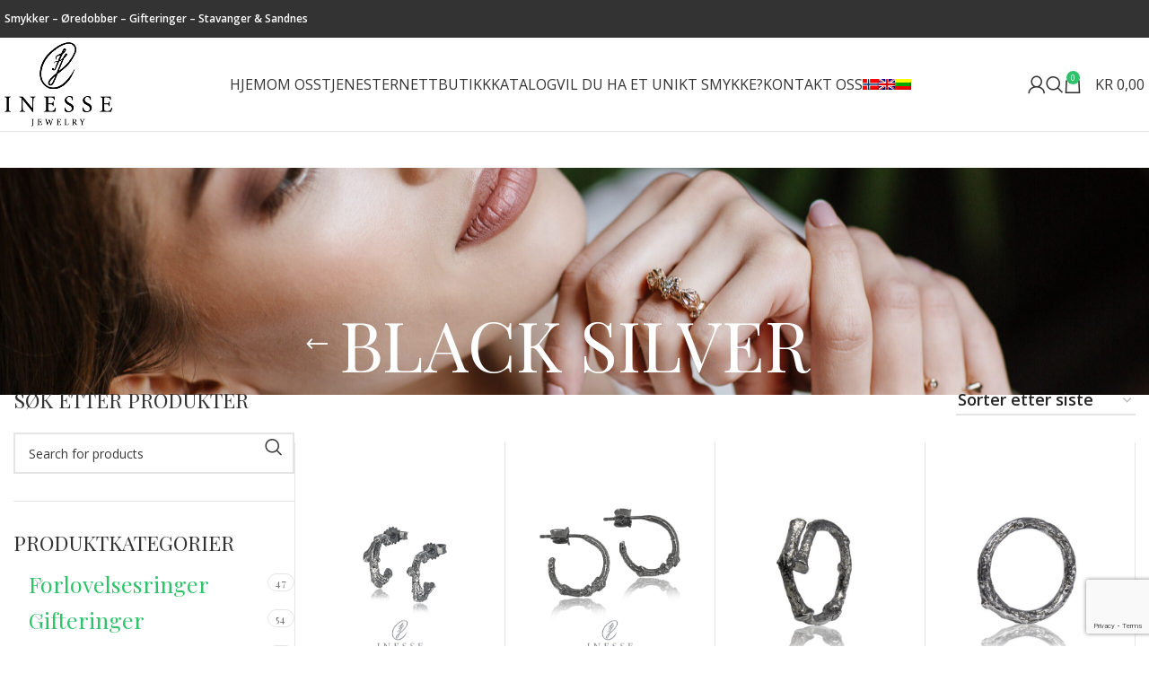

--- FILE ---
content_type: text/html; charset=UTF-8
request_url: https://inessejewelry.com/produktstikkord/black-silver/
body_size: 18879
content:
<!DOCTYPE html>
<html lang="nb-NO">
<head>
<meta charset="UTF-8">
<link rel="profile" href="https://gmpg.org/xfn/11">
<link rel="pingback" href="https://inessejewelry.com/xmlrpc.php">
<meta name='robots' content='index, follow, max-image-preview:large, max-snippet:-1, max-video-preview:-1' />
<link rel="alternate" hreflang="no" href="https://inessejewelry.com/produktstikkord/black-silver/" />
<link rel="alternate" hreflang="en" href="https://inessejewelry.com/en/produktstikkord/black-silver-en/" />
<link rel="alternate" hreflang="lt" href="https://inessejewelry.com/lt/produktstikkord/juodasis-sidabras/" />
<link rel="alternate" hreflang="x-default" href="https://inessejewelry.com/produktstikkord/black-silver/" />
<script id="cookieyes" type="text/javascript" src="https://cdn-cookieyes.com/client_data/a47fff3bd7901d69a06ddcaf/script.js"></script>
<!-- This site is optimized with the Yoast SEO plugin v23.2 - https://yoast.com/wordpress/plugins/seo/ -->
<title>black silver Archives - Inesse Jewelery</title>
<link rel="canonical" href="https://inessejewelry.com/produktstikkord/black-silver/" />
<meta property="og:locale" content="nb_NO" />
<meta property="og:type" content="article" />
<meta property="og:title" content="black silver Archives - Inesse Jewelery" />
<meta property="og:url" content="https://inessejewelry.com/produktstikkord/black-silver/" />
<meta property="og:site_name" content="Inesse Jewelery" />
<meta name="twitter:card" content="summary_large_image" />
<script type="application/ld+json" class="yoast-schema-graph">{"@context":"https://schema.org","@graph":[{"@type":"CollectionPage","@id":"https://inessejewelry.com/produktstikkord/black-silver/","url":"https://inessejewelry.com/produktstikkord/black-silver/","name":"black silver Archives - Inesse Jewelery","isPartOf":{"@id":"https://inessejewelry.com/#website"},"primaryImageOfPage":{"@id":"https://inessejewelry.com/produktstikkord/black-silver/#primaryimage"},"image":{"@id":"https://inessejewelry.com/produktstikkord/black-silver/#primaryimage"},"thumbnailUrl":"https://inessejewelry.com/wp-content/uploads/2023/10/010-white-o-2.png","breadcrumb":{"@id":"https://inessejewelry.com/produktstikkord/black-silver/#breadcrumb"},"inLanguage":"nb-NO"},{"@type":"ImageObject","inLanguage":"nb-NO","@id":"https://inessejewelry.com/produktstikkord/black-silver/#primaryimage","url":"https://inessejewelry.com/wp-content/uploads/2023/10/010-white-o-2.png","contentUrl":"https://inessejewelry.com/wp-content/uploads/2023/10/010-white-o-2.png","width":2000,"height":2000},{"@type":"BreadcrumbList","@id":"https://inessejewelry.com/produktstikkord/black-silver/#breadcrumb","itemListElement":[{"@type":"ListItem","position":1,"name":"Home","item":"https://inessejewelry.com/hjem/"},{"@type":"ListItem","position":2,"name":"black silver"}]},{"@type":"WebSite","@id":"https://inessejewelry.com/#website","url":"https://inessejewelry.com/","name":"Inesse Jewelery","description":"Din personlige gullsmed i Sandnes og Stavanger","potentialAction":[{"@type":"SearchAction","target":{"@type":"EntryPoint","urlTemplate":"https://inessejewelry.com/?s={search_term_string}"},"query-input":"required name=search_term_string"}],"inLanguage":"nb-NO"}]}</script>
<!-- / Yoast SEO plugin. -->
<link rel='dns-prefetch' href='//fonts.googleapis.com' />
<link rel="alternate" type="application/rss+xml" title="Inesse Jewelery &raquo; strøm" href="https://inessejewelry.com/feed/" />
<link rel="alternate" type="application/rss+xml" title="Inesse Jewelery &raquo; black silver Stikkord Strøm" href="https://inessejewelry.com/produktstikkord/black-silver/feed/" />
<style id='woocommerce-inline-inline-css' type='text/css'>
.woocommerce form .form-row .required { visibility: visible; }
</style>
<!-- <link rel='stylesheet' id='wpml-legacy-dropdown-0-css' href='https://inessejewelry.com/wp-content/plugins/sitepress-multilingual-cms/templates/language-switchers/legacy-dropdown/style.min.css?ver=1' type='text/css' media='all' /> -->
<!-- <link rel='stylesheet' id='wpml-menu-item-0-css' href='https://inessejewelry.com/wp-content/plugins/sitepress-multilingual-cms/templates/language-switchers/menu-item/style.min.css?ver=1' type='text/css' media='all' /> -->
<link rel="stylesheet" type="text/css" href="//inessejewelry.com/wp-content/cache/wpfc-minified/mjk7kocn/5tjnq.css" media="all"/>
<!-- <link rel='stylesheet' id='cms-navigation-style-base-css' href='https://inessejewelry.com/wp-content/plugins/wpml-cms-nav/res/css/cms-navigation-base.css?ver=1.5.5' type='text/css' media='screen' /> -->
<!-- <link rel='stylesheet' id='cms-navigation-style-css' href='https://inessejewelry.com/wp-content/plugins/wpml-cms-nav/res/css/cms-navigation.css?ver=1.5.5' type='text/css' media='screen' /> -->
<link rel="stylesheet" type="text/css" href="//inessejewelry.com/wp-content/cache/wpfc-minified/lmlyymlt/5tjnq.css" media="screen"/>
<!-- <link rel='stylesheet' id='vipps-gw-css' href='https://inessejewelry.com/wp-content/plugins/woo-vipps/css/vipps.css?ver=1723210148' type='text/css' media='all' /> -->
<!-- <link rel='stylesheet' id='js_composer_front-css' href='https://inessejewelry.com/wp-content/uploads/2024/06/js_composer-1718824267.css?ver=7.5.1' type='text/css' media='all' /> -->
<!-- <link rel='stylesheet' id='bootstrap-css' href='https://inessejewelry.com/wp-content/themes/woodmart/css/bootstrap-light.min.css?ver=7.5.1' type='text/css' media='all' /> -->
<!-- <link rel='stylesheet' id='woodmart-style-css' href='https://inessejewelry.com/wp-content/themes/woodmart/css/parts/base.min.css?ver=7.5.1' type='text/css' media='all' /> -->
<!-- <link rel='stylesheet' id='wd-widget-nav-css' href='https://inessejewelry.com/wp-content/themes/woodmart/css/parts/widget-nav.min.css?ver=7.5.1' type='text/css' media='all' /> -->
<!-- <link rel='stylesheet' id='wd-widget-product-cat-css' href='https://inessejewelry.com/wp-content/themes/woodmart/css/parts/woo-widget-product-cat.min.css?ver=7.5.1' type='text/css' media='all' /> -->
<!-- <link rel='stylesheet' id='wd-wpcf7-css' href='https://inessejewelry.com/wp-content/themes/woodmart/css/parts/int-wpcf7.min.css?ver=7.5.1' type='text/css' media='all' /> -->
<!-- <link rel='stylesheet' id='wd-woo-klarna-css' href='https://inessejewelry.com/wp-content/themes/woodmart/css/parts/int-woo-klarna.min.css?ver=7.5.1' type='text/css' media='all' /> -->
<!-- <link rel='stylesheet' id='wd-wpml-css' href='https://inessejewelry.com/wp-content/themes/woodmart/css/parts/int-wpml.min.css?ver=7.5.1' type='text/css' media='all' /> -->
<!-- <link rel='stylesheet' id='wd-wpbakery-base-css' href='https://inessejewelry.com/wp-content/themes/woodmart/css/parts/int-wpb-base.min.css?ver=7.5.1' type='text/css' media='all' /> -->
<!-- <link rel='stylesheet' id='wd-wpbakery-base-deprecated-css' href='https://inessejewelry.com/wp-content/themes/woodmart/css/parts/int-wpb-base-deprecated.min.css?ver=7.5.1' type='text/css' media='all' /> -->
<!-- <link rel='stylesheet' id='wd-notices-fixed-css' href='https://inessejewelry.com/wp-content/themes/woodmart/css/parts/woo-opt-sticky-notices.min.css?ver=7.5.1' type='text/css' media='all' /> -->
<!-- <link rel='stylesheet' id='wd-woocommerce-base-css' href='https://inessejewelry.com/wp-content/themes/woodmart/css/parts/woocommerce-base.min.css?ver=7.5.1' type='text/css' media='all' /> -->
<!-- <link rel='stylesheet' id='wd-mod-star-rating-css' href='https://inessejewelry.com/wp-content/themes/woodmart/css/parts/mod-star-rating.min.css?ver=7.5.1' type='text/css' media='all' /> -->
<!-- <link rel='stylesheet' id='wd-woo-el-track-order-css' href='https://inessejewelry.com/wp-content/themes/woodmart/css/parts/woo-el-track-order.min.css?ver=7.5.1' type='text/css' media='all' /> -->
<!-- <link rel='stylesheet' id='wd-woocommerce-block-notices-css' href='https://inessejewelry.com/wp-content/themes/woodmart/css/parts/woo-mod-block-notices.min.css?ver=7.5.1' type='text/css' media='all' /> -->
<!-- <link rel='stylesheet' id='wd-widget-active-filters-css' href='https://inessejewelry.com/wp-content/themes/woodmart/css/parts/woo-widget-active-filters.min.css?ver=7.5.1' type='text/css' media='all' /> -->
<!-- <link rel='stylesheet' id='wd-woo-shop-predefined-css' href='https://inessejewelry.com/wp-content/themes/woodmart/css/parts/woo-shop-predefined.min.css?ver=7.5.1' type='text/css' media='all' /> -->
<!-- <link rel='stylesheet' id='wd-woo-shop-el-products-per-page-css' href='https://inessejewelry.com/wp-content/themes/woodmart/css/parts/woo-shop-el-products-per-page.min.css?ver=7.5.1' type='text/css' media='all' /> -->
<!-- <link rel='stylesheet' id='wd-woo-shop-page-title-css' href='https://inessejewelry.com/wp-content/themes/woodmart/css/parts/woo-shop-page-title.min.css?ver=7.5.1' type='text/css' media='all' /> -->
<!-- <link rel='stylesheet' id='wd-woo-mod-shop-loop-head-css' href='https://inessejewelry.com/wp-content/themes/woodmart/css/parts/woo-mod-shop-loop-head.min.css?ver=7.5.1' type='text/css' media='all' /> -->
<!-- <link rel='stylesheet' id='wd-woo-shop-el-order-by-css' href='https://inessejewelry.com/wp-content/themes/woodmart/css/parts/woo-shop-el-order-by.min.css?ver=7.5.1' type='text/css' media='all' /> -->
<!-- <link rel='stylesheet' id='wd-woo-mod-shop-attributes-css' href='https://inessejewelry.com/wp-content/themes/woodmart/css/parts/woo-mod-shop-attributes.min.css?ver=7.5.1' type='text/css' media='all' /> -->
<!-- <link rel='stylesheet' id='wd-opt-carousel-disable-css' href='https://inessejewelry.com/wp-content/themes/woodmart/css/parts/opt-carousel-disable.min.css?ver=7.5.1' type='text/css' media='all' /> -->
<!-- <link rel='stylesheet' id='child-style-css' href='https://inessejewelry.com/wp-content/themes/woodmart-child/style.css?ver=7.5.1' type='text/css' media='all' /> -->
<!-- <link rel='stylesheet' id='xts-style-theme_settings_default-css' href='https://inessejewelry.com/wp-content/uploads/2025/12/xts-theme_settings_default-1764879620.css?ver=7.5.1' type='text/css' media='all' /> -->
<link rel="stylesheet" type="text/css" href="//inessejewelry.com/wp-content/cache/wpfc-minified/jyost0nd/fybop.css" media="all"/>
<link rel='stylesheet' id='xts-google-fonts-css' href='https://fonts.googleapis.com/css?family=Open+Sans%3A400%2C600%7CPlayfair+Display%3A400%2C600%7CLato%3A400%2C700&#038;display=swap&#038;ver=7.5.1' type='text/css' media='all' />
<script src='//inessejewelry.com/wp-content/cache/wpfc-minified/k0imw4bb/5tjnq.js' type="text/javascript"></script>
<!-- <script type="text/javascript" src="https://inessejewelry.com/wp-includes/js/jquery/jquery.min.js?ver=3.7.1" id="jquery-core-js"></script> -->
<!-- <script type="text/javascript" src="https://inessejewelry.com/wp-content/plugins/woocommerce/assets/js/jquery-blockui/jquery.blockUI.min.js?ver=2.7.0-wc.8.9.4" id="jquery-blockui-js" data-wp-strategy="defer"></script> -->
<script type="text/javascript" id="wc-add-to-cart-js-extra">
/* <![CDATA[ */
var wc_add_to_cart_params = {"ajax_url":"\/wp-admin\/admin-ajax.php","wc_ajax_url":"\/?wc-ajax=%%endpoint%%","i18n_view_cart":"G\u00e5 til kasse","cart_url":"https:\/\/inessejewelry.com\/handlekurv\/","is_cart":"","cart_redirect_after_add":"yes"};
/* ]]> */
</script>
<script src='//inessejewelry.com/wp-content/cache/wpfc-minified/fdy6ysq/5tjnq.js' type="text/javascript"></script>
<!-- <script type="text/javascript" src="https://inessejewelry.com/wp-content/plugins/woocommerce/assets/js/frontend/add-to-cart.min.js?ver=8.9.4" id="wc-add-to-cart-js" data-wp-strategy="defer"></script> -->
<!-- <script type="text/javascript" src="https://inessejewelry.com/wp-content/plugins/woocommerce/assets/js/js-cookie/js.cookie.min.js?ver=2.1.4-wc.8.9.4" id="js-cookie-js" defer="defer" data-wp-strategy="defer"></script> -->
<script type="text/javascript" id="woocommerce-js-extra">
/* <![CDATA[ */
var woocommerce_params = {"ajax_url":"\/wp-admin\/admin-ajax.php","wc_ajax_url":"\/?wc-ajax=%%endpoint%%"};
/* ]]> */
</script>
<script src='//inessejewelry.com/wp-content/cache/wpfc-minified/kqf0d3ci/5tjnq.js' type="text/javascript"></script>
<!-- <script type="text/javascript" src="https://inessejewelry.com/wp-content/plugins/woocommerce/assets/js/frontend/woocommerce.min.js?ver=8.9.4" id="woocommerce-js" defer="defer" data-wp-strategy="defer"></script> -->
<!-- <script type="text/javascript" src="https://inessejewelry.com/wp-content/plugins/sitepress-multilingual-cms/templates/language-switchers/legacy-dropdown/script.min.js?ver=1" id="wpml-legacy-dropdown-0-js"></script> -->
<!-- <script type="text/javascript" src="https://inessejewelry.com/wp-content/plugins/js_composer/assets/js/vendors/woocommerce-add-to-cart.js?ver=7.6" id="vc_woocommerce-add-to-cart-js-js"></script> -->
<!-- <script type="text/javascript" src="https://inessejewelry.com/wp-content/themes/woodmart/js/libs/device.min.js?ver=7.5.1" id="wd-device-library-js"></script> -->
<!-- <script type="text/javascript" src="https://inessejewelry.com/wp-content/themes/woodmart/js/scripts/global/scrollBar.min.js?ver=7.5.1" id="wd-scrollbar-js"></script> -->
<script></script><link rel="https://api.w.org/" href="https://inessejewelry.com/wp-json/" /><link rel="alternate" type="application/json" href="https://inessejewelry.com/wp-json/wp/v2/product_tag/905" /><link rel="EditURI" type="application/rsd+xml" title="RSD" href="https://inessejewelry.com/xmlrpc.php?rsd" />
<meta name="generator" content="WPML ver:4.6.11 stt:1,33,39;" />
<!-- GA Google Analytics @ https://m0n.co/ga -->
<script async src="https://www.googletagmanager.com/gtag/js?id=G-HWWXZVR89F"></script>
<script>
window.dataLayer = window.dataLayer || [];
function gtag(){dataLayer.push(arguments);}
gtag('js', new Date());
jQuery(function(n){n('a[href^="tel:"]').click(function(){gtag("event","click",{event_category:"tlf"})}),n('a[href^="mailto:"]').click(function(){gtag("event","click",{event_category:"mail"})}),n(document).on("wpcf7mailsent",function(){gtag("event","wpcf7mailsent",{event_category:"contact form"})});var e,a="",i="see-more-clicked",l={};window.matchMedia("only screen and (max-width: 760px)").matches||((e=n('a[href^="tel:"]')).click(function(e){var t=n(this);t.hasClass(i)||function(e,t){t.preventDefault();var c=l[e.text()];e.text(c),e.addClass(i)}(t,e)}),e.each(function(){var e,t,c;e=n(this),t=e.text(),c=t.slice(0,t.length-0),c+=a,e.text(c),l[c]=t}))});
gtag('config', 'G-HWWXZVR89F');
</script>
<meta name="viewport" content="width=device-width, initial-scale=1.0, maximum-scale=1.0, user-scalable=no">
<noscript><style>.woocommerce-product-gallery{ opacity: 1 !important; }</style></noscript>
<style> a[href="https://inessejewelry.com/vipps_checkout/"] { -webkit-touch-callout: none;  } </style>
<script  type="text/javascript">
!function(f,b,e,v,n,t,s){if(f.fbq)return;n=f.fbq=function(){n.callMethod?
n.callMethod.apply(n,arguments):n.queue.push(arguments)};if(!f._fbq)f._fbq=n;
n.push=n;n.loaded=!0;n.version='2.0';n.queue=[];t=b.createElement(e);t.async=!0;
t.src=v;s=b.getElementsByTagName(e)[0];s.parentNode.insertBefore(t,s)}(window,
document,'script','https://connect.facebook.net/en_US/fbevents.js');
</script>
<!-- WooCommerce Facebook Integration Begin -->
<script  type="text/javascript">
fbq('init', '888572348554989', {}, {
"agent": "woocommerce-8.9.4-3.2.6"
});
fbq( 'track', 'PageView', {
"source": "woocommerce",
"version": "8.9.4",
"pluginVersion": "3.2.6"
} );
document.addEventListener( 'DOMContentLoaded', function() {
// Insert placeholder for events injected when a product is added to the cart through AJAX.
document.body.insertAdjacentHTML( 'beforeend', '<div class=\"wc-facebook-pixel-event-placeholder\"></div>' );
}, false );
</script>
<!-- WooCommerce Facebook Integration End -->
<meta name="generator" content="Powered by WPBakery Page Builder - drag and drop page builder for WordPress."/>
<style>
</style><noscript><style> .wpb_animate_when_almost_visible { opacity: 1; }</style></noscript>			<style id="wd-style-default_header-css" data-type="wd-style-default_header">
:root{
--wd-top-bar-h: 42px;
--wd-top-bar-sm-h: 40px;
--wd-top-bar-sticky-h: .00001px;
--wd-top-bar-brd-w: .00001px;
--wd-header-general-h: 104px;
--wd-header-general-sm-h: 60px;
--wd-header-general-sticky-h: .00001px;
--wd-header-general-brd-w: 1px;
--wd-header-bottom-h: .00001px;
--wd-header-bottom-sm-h: .00001px;
--wd-header-bottom-sticky-h: .00001px;
--wd-header-bottom-brd-w: .00001px;
--wd-header-clone-h: .00001px;
--wd-header-brd-w: calc(var(--wd-top-bar-brd-w) + var(--wd-header-general-brd-w) + var(--wd-header-bottom-brd-w));
--wd-header-h: calc(var(--wd-top-bar-h) + var(--wd-header-general-h) + var(--wd-header-bottom-h) + var(--wd-header-brd-w));
--wd-header-sticky-h: calc(var(--wd-top-bar-sticky-h) + var(--wd-header-general-sticky-h) + var(--wd-header-bottom-sticky-h) + var(--wd-header-clone-h) + var(--wd-header-brd-w));
--wd-header-sm-h: calc(var(--wd-top-bar-sm-h) + var(--wd-header-general-sm-h) + var(--wd-header-bottom-sm-h) + var(--wd-header-brd-w));
}
.whb-top-bar .wd-dropdown {
margin-top: 1px;
}
.whb-top-bar .wd-dropdown:after {
height: 11px;
}
:root:has(.whb-general-header.whb-border-boxed) {
--wd-header-general-brd-w: .00001px;
}
@media (max-width: 1024px) {
:root:has(.whb-general-header.whb-hidden-mobile) {
--wd-header-general-brd-w: .00001px;
}
}
.whb-top-bar {
background-color: rgba(51, 51, 51, 1);
}
.whb-duljtjrl87kj7pmuut6b .searchform {
--wd-form-height: 46px;
}
.whb-general-header {
border-color: rgba(129, 129, 129, 0.2);border-bottom-width: 1px;border-bottom-style: solid;
}
</style>
</head>
<body class="archive tax-product_tag term-black-silver term-905 theme-woodmart woocommerce woocommerce-page woocommerce-no-js wrapper-wide  categories-accordion-on woodmart-archive-shop woodmart-ajax-shop-on offcanvas-sidebar-mobile offcanvas-sidebar-tablet notifications-sticky wpb-js-composer js-comp-ver-7.6 vc_responsive">
<script type="text/javascript" id="wd-flicker-fix">// Flicker fix.</script>	
<div class="website-wrapper">
<header class="whb-header whb-default_header whb-sticky-shadow whb-scroll-stick whb-sticky-real">
<!-- <link rel="stylesheet" id="wd-header-base-css" href="https://inessejewelry.com/wp-content/themes/woodmart/css/parts/header-base.min.css?ver=7.5.1" type="text/css" media="all" /> --> 						<!-- <link rel="stylesheet" id="wd-mod-tools-css" href="https://inessejewelry.com/wp-content/themes/woodmart/css/parts/mod-tools.min.css?ver=7.5.1" type="text/css" media="all" /> --> 			<div class="whb-main-header">
<div class="whb-row whb-top-bar whb-not-sticky-row whb-with-bg whb-without-border whb-color-light whb-flex-flex-middle">
<div class="container">
<div class="whb-flex-row whb-top-bar-inner">
<div class="whb-column whb-col-left whb-visible-lg">
<!-- <link rel="stylesheet" id="wd-header-elements-base-css" href="https://inessejewelry.com/wp-content/themes/woodmart/css/parts/header-el-base.min.css?ver=7.5.1" type="text/css" media="all" /> --> 			
<div class="wd-header-text set-cont-mb-s reset-last-child "><strong style="color: #ffffff;">Smykker – Øredobber – Gifteringer – Stavanger & Sandnes</strong></div>
</div>
<div class="whb-column whb-col-center whb-visible-lg whb-empty-column">
</div>
<div class="whb-column whb-col-right whb-visible-lg">
<!-- <link rel="stylesheet" id="wd-social-icons-css" href="https://inessejewelry.com/wp-content/themes/woodmart/css/parts/el-social-icons.min.css?ver=7.5.1" type="text/css" media="all" /> --> 			
<div class=" wd-social-icons  icons-design-default icons-size-small color-scheme-light social-follow social-form-circle text-center">
<a rel="noopener noreferrer nofollow" href="https://www.facebook.com/DinRing.no" target="_blank" class=" wd-social-icon social-facebook" aria-label="Facebook social link">
<span class="wd-icon"></span>
</a>
<a rel="noopener noreferrer nofollow" href="https://www.instagram.com/din_ring/" target="_blank" class=" wd-social-icon social-instagram" aria-label="Instagram social link">
<span class="wd-icon"></span>
</a>
</div>
</div>
<div class="whb-column whb-col-mobile whb-hidden-lg">
<div class=" wd-social-icons  icons-design-default icons-size-small color-scheme-light social-follow social-form-circle text-center">
<a rel="noopener noreferrer nofollow" href="https://www.facebook.com/DinRing.no" target="_blank" class=" wd-social-icon social-facebook" aria-label="Facebook social link">
<span class="wd-icon"></span>
</a>
<a rel="noopener noreferrer nofollow" href="https://www.instagram.com/din_ring/" target="_blank" class=" wd-social-icon social-instagram" aria-label="Instagram social link">
<span class="wd-icon"></span>
</a>
</div>
</div>
</div>
</div>
</div>
<div class="whb-row whb-general-header whb-not-sticky-row whb-without-bg whb-border-fullwidth whb-color-dark whb-flex-flex-middle">
<div class="container">
<div class="whb-flex-row whb-general-header-inner">
<div class="whb-column whb-col-left whb-visible-lg">
<div class="site-logo wd-switch-logo">
<a href="https://inessejewelry.com/" class="wd-logo wd-main-logo" rel="home" aria-label="Site logo">
<img src="https://inessejewelry.com/wp-content/uploads/2018/08/inesse-jewelry-logo.png" alt="Inesse Jewelery" style="max-width: 250px;" />	</a>
<a href="https://inessejewelry.com/" class="wd-logo wd-sticky-logo" rel="home">
<img src="https://inessejewelry.com/wp-content/uploads/2018/08/inesse-jewelry-logo.png" alt="Inesse Jewelery" style="max-width: 150px;" />		</a>
</div>
</div>
<div class="whb-column whb-col-center whb-visible-lg">
<div class="wd-header-nav wd-header-main-nav text-center wd-design-1" role="navigation" aria-label="Main navigation">
<ul id="menu-menu" class="menu wd-nav wd-nav-main wd-style-default wd-gap-s"><li id="menu-item-24" class="menu-item menu-item-type-post_type menu-item-object-page menu-item-home menu-item-24 item-level-0 menu-simple-dropdown wd-event-hover" ><a href="https://inessejewelry.com/" class="woodmart-nav-link"><span class="nav-link-text">Hjem</span></a></li>
<li id="menu-item-23" class="menu-item menu-item-type-post_type menu-item-object-page menu-item-23 item-level-0 menu-simple-dropdown wd-event-hover" ><a href="https://inessejewelry.com/om-oss/" class="woodmart-nav-link"><span class="nav-link-text">Om oss</span></a></li>
<li id="menu-item-22" class="menu-item menu-item-type-post_type menu-item-object-page menu-item-22 item-level-0 menu-simple-dropdown wd-event-hover" ><a href="https://inessejewelry.com/tjenester/" class="woodmart-nav-link"><span class="nav-link-text">Tjenester</span></a></li>
<li id="menu-item-207" class="menu-item menu-item-type-post_type menu-item-object-page menu-item-has-children menu-item-207 item-level-0 menu-simple-dropdown wd-event-hover" ><a href="https://inessejewelry.com/nettbutikk/" class="woodmart-nav-link"><span class="nav-link-text">Nettbutikk</span></a><div class="color-scheme-dark wd-design-default wd-dropdown-menu wd-dropdown"><div class="container">
<ul class="wd-sub-menu color-scheme-dark">
<li id="menu-item-29024" class="menu-item menu-item-type-taxonomy menu-item-object-product_cat menu-item-has-children menu-item-29024 item-level-1 wd-event-hover" ><a href="https://inessejewelry.com/produktkategori/forlovelsesringer/" class="woodmart-nav-link">Forlovelsesringer</a>
<ul class="sub-sub-menu wd-dropdown">
<li id="menu-item-29025" class="menu-item menu-item-type-taxonomy menu-item-object-product_cat menu-item-29025 item-level-2 wd-event-hover" ><a href="https://inessejewelry.com/produktkategori/forlovelsesringer/diamantringer-med-halo-hidden-halo-og-sidediamanter/" class="woodmart-nav-link">Diamantringer med halo hidden halo og sidediamanter</a></li>
<li id="menu-item-29026" class="menu-item menu-item-type-taxonomy menu-item-object-product_cat menu-item-29026 item-level-2 wd-event-hover" ><a href="https://inessejewelry.com/produktkategori/forlovelsesringer/enstens-diamantringer/" class="woodmart-nav-link">Enstens diamantringer</a></li>
<li id="menu-item-29027" class="menu-item menu-item-type-taxonomy menu-item-object-product_cat menu-item-29027 item-level-2 wd-event-hover" ><a href="https://inessejewelry.com/produktkategori/forlovelsesringer/utenom-det-vanlige/" class="woodmart-nav-link">Utenom det vanlige</a></li>
</ul>
</li>
<li id="menu-item-29028" class="menu-item menu-item-type-taxonomy menu-item-object-product_cat menu-item-has-children menu-item-29028 item-level-1 wd-event-hover" ><a href="https://inessejewelry.com/produktkategori/gifteringer/" class="woodmart-nav-link">Gifteringer</a>
<ul class="sub-sub-menu wd-dropdown">
<li id="menu-item-29030" class="menu-item menu-item-type-taxonomy menu-item-object-product_cat menu-item-29030 item-level-2 wd-event-hover" ><a href="https://inessejewelry.com/produktkategori/gifteringer/klassiske-gifteringer/" class="woodmart-nav-link">Klassiske gifteringer</a></li>
<li id="menu-item-29029" class="menu-item menu-item-type-taxonomy menu-item-object-product_cat menu-item-29029 item-level-2 wd-event-hover" ><a href="https://inessejewelry.com/produktkategori/gifteringer/gifteringer-med-diamanter/" class="woodmart-nav-link">Gifteringer med diamanter</a></li>
<li id="menu-item-29031" class="menu-item menu-item-type-taxonomy menu-item-object-product_cat menu-item-29031 item-level-2 wd-event-hover" ><a href="https://inessejewelry.com/produktkategori/gifteringer/utenom-det-vanlige-og-designede-gifteringer-gifteringer/" class="woodmart-nav-link">Utenom det vanlige og designede gifteringer</a></li>
</ul>
</li>
<li id="menu-item-29040" class="menu-item menu-item-type-taxonomy menu-item-object-product_cat menu-item-has-children menu-item-29040 item-level-1 wd-event-hover" ><a href="https://inessejewelry.com/produktkategori/merkevare/" class="woodmart-nav-link">Merkevare</a>
<ul class="sub-sub-menu wd-dropdown">
<li id="menu-item-29037" class="menu-item menu-item-type-taxonomy menu-item-object-product_cat menu-item-29037 item-level-2 wd-event-hover" ><a href="https://inessejewelry.com/produktkategori/merkevare/inesse-jewelry/" class="woodmart-nav-link">Inesse Jewelry</a></li>
<li id="menu-item-29042" class="menu-item menu-item-type-taxonomy menu-item-object-product_cat menu-item-29042 item-level-2 wd-event-hover" ><a href="https://inessejewelry.com/produktkategori/merkevare/noor/" class="woodmart-nav-link">NOOR</a></li>
</ul>
</li>
<li id="menu-item-29043" class="menu-item menu-item-type-taxonomy menu-item-object-product_cat menu-item-has-children menu-item-29043 item-level-1 wd-event-hover" ><a href="https://inessejewelry.com/produktkategori/ringer-2/" class="woodmart-nav-link">Ringer</a>
<ul class="sub-sub-menu wd-dropdown">
<li id="menu-item-29044" class="menu-item menu-item-type-taxonomy menu-item-object-product_cat menu-item-29044 item-level-2 wd-event-hover" ><a href="https://inessejewelry.com/produktkategori/ringer/allianseringer/" class="woodmart-nav-link">Allianseringer</a></li>
<li id="menu-item-29045" class="menu-item menu-item-type-taxonomy menu-item-object-product_cat menu-item-29045 item-level-2 wd-event-hover" ><a href="https://inessejewelry.com/produktkategori/ringer/diamantringer/" class="woodmart-nav-link">Diamantringer</a></li>
<li id="menu-item-29046" class="menu-item menu-item-type-taxonomy menu-item-object-product_cat menu-item-29046 item-level-2 wd-event-hover" ><a href="https://inessejewelry.com/produktkategori/ringer/ringer-med-edelsteiner/" class="woodmart-nav-link">Ringer med edelsteiner</a></li>
<li id="menu-item-29047" class="menu-item menu-item-type-taxonomy menu-item-object-product_cat menu-item-29047 item-level-2 wd-event-hover" ><a href="https://inessejewelry.com/produktkategori/ringer/ringer-uten-stein/" class="woodmart-nav-link">Ringer uten stein</a></li>
<li id="menu-item-29035" class="menu-item menu-item-type-taxonomy menu-item-object-product_cat menu-item-29035 item-level-2 wd-event-hover" ><a href="https://inessejewelry.com/produktkategori/klassisk/klassiske/" class="woodmart-nav-link">Klassiske</a></li>
</ul>
</li>
<li id="menu-item-29034" class="menu-item menu-item-type-taxonomy menu-item-object-product_cat menu-item-29034 item-level-1 wd-event-hover" ><a href="https://inessejewelry.com/produktkategori/klassisk/" class="woodmart-nav-link">Klassisk</a></li>
<li id="menu-item-29023" class="menu-item menu-item-type-taxonomy menu-item-object-product_cat menu-item-29023 item-level-1 wd-event-hover" ><a href="https://inessejewelry.com/produktkategori/eksklusive/" class="woodmart-nav-link">Eksklusive</a></li>
<li id="menu-item-29036" class="menu-item menu-item-type-taxonomy menu-item-object-product_cat menu-item-has-children menu-item-29036 item-level-1 wd-event-hover" ><a href="https://inessejewelry.com/produktkategori/kunst/" class="woodmart-nav-link">Kunst</a>
<ul class="sub-sub-menu wd-dropdown">
<li id="menu-item-29041" class="menu-item menu-item-type-taxonomy menu-item-object-product_cat menu-item-29041 item-level-2 wd-event-hover" ><a href="https://inessejewelry.com/produktkategori/merkevare/inesse-jewelry-merkevare/" class="woodmart-nav-link">Inesse Jewelry</a></li>
<li id="menu-item-29039" class="menu-item menu-item-type-taxonomy menu-item-object-product_cat menu-item-29039 item-level-2 wd-event-hover" ><a href="https://inessejewelry.com/produktkategori/kunst/sarune-vaitkute/" class="woodmart-nav-link">Sarune Vaitkute</a></li>
<li id="menu-item-29038" class="menu-item menu-item-type-taxonomy menu-item-object-product_cat menu-item-29038 item-level-2 wd-event-hover" ><a href="https://inessejewelry.com/produktkategori/kunst/kunokunui/" class="woodmart-nav-link">KŪNOKŪNUI</a></li>
</ul>
</li>
<li id="menu-item-29048" class="menu-item menu-item-type-taxonomy menu-item-object-product_cat menu-item-has-children menu-item-29048 item-level-1 wd-event-hover" ><a href="https://inessejewelry.com/produktkategori/solv/" class="woodmart-nav-link">Sølv</a>
<ul class="sub-sub-menu wd-dropdown">
<li id="menu-item-29049" class="menu-item menu-item-type-taxonomy menu-item-object-product_cat menu-item-29049 item-level-2 wd-event-hover" ><a href="https://inessejewelry.com/produktkategori/solv/armband-solv/" class="woodmart-nav-link">Armbånd</a></li>
<li id="menu-item-29050" class="menu-item menu-item-type-taxonomy menu-item-object-product_cat menu-item-29050 item-level-2 wd-event-hover" ><a href="https://inessejewelry.com/produktkategori/smykker/orepynt/" class="woodmart-nav-link">Ørepynt</a></li>
<li id="menu-item-29051" class="menu-item menu-item-type-taxonomy menu-item-object-product_cat menu-item-29051 item-level-2 wd-event-hover" ><a href="https://inessejewelry.com/produktkategori/ringer/" class="woodmart-nav-link">Ringer</a></li>
</ul>
</li>
<li id="menu-item-29022" class="menu-item menu-item-type-taxonomy menu-item-object-product_cat menu-item-29022 item-level-1 wd-event-hover" ><a href="https://inessejewelry.com/produktkategori/barnesmykker/" class="woodmart-nav-link">Barnesmykker</a></li>
<li id="menu-item-29032" class="menu-item menu-item-type-taxonomy menu-item-object-product_cat menu-item-has-children menu-item-29032 item-level-1 wd-event-hover" ><a href="https://inessejewelry.com/produktkategori/herre/" class="woodmart-nav-link">Herre</a>
<ul class="sub-sub-menu wd-dropdown">
<li id="menu-item-29033" class="menu-item menu-item-type-taxonomy menu-item-object-product_cat menu-item-29033 item-level-2 wd-event-hover" ><a href="https://inessejewelry.com/produktkategori/herre/ringer-herre/" class="woodmart-nav-link">Ringer</a></li>
</ul>
</li>
<li id="menu-item-29052" class="menu-item menu-item-type-taxonomy menu-item-object-product_cat menu-item-has-children menu-item-29052 item-level-1 wd-event-hover" ><a href="https://inessejewelry.com/produktkategori/smykker/" class="woodmart-nav-link">Smykker</a>
<ul class="sub-sub-menu wd-dropdown">
<li id="menu-item-29053" class="menu-item menu-item-type-taxonomy menu-item-object-product_cat menu-item-29053 item-level-2 wd-event-hover" ><a href="https://inessejewelry.com/produktkategori/smykker/anheng/" class="woodmart-nav-link">Anheng</a></li>
<li id="menu-item-29054" class="menu-item menu-item-type-taxonomy menu-item-object-product_cat menu-item-29054 item-level-2 wd-event-hover" ><a href="https://inessejewelry.com/produktkategori/smykker/armband-tilbehor/" class="woodmart-nav-link">Armbånd</a></li>
<li id="menu-item-29055" class="menu-item menu-item-type-taxonomy menu-item-object-product_cat menu-item-29055 item-level-2 wd-event-hover" ><a href="https://inessejewelry.com/produktkategori/smykker/orepynt-tilbehor/" class="woodmart-nav-link">Ørepynt</a></li>
<li id="menu-item-29056" class="menu-item menu-item-type-taxonomy menu-item-object-product_cat menu-item-29056 item-level-2 wd-event-hover" ><a href="https://inessejewelry.com/produktkategori/solv/armband/" class="woodmart-nav-link">Armbånd</a></li>
</ul>
</li>
</ul>
</div>
</div>
</li>
<li id="menu-item-946" class="menu-item menu-item-type-post_type menu-item-object-page menu-item-946 item-level-0 menu-simple-dropdown wd-event-hover" ><a href="https://inessejewelry.com/katalog/" class="woodmart-nav-link"><span class="nav-link-text">Katalog</span></a></li>
<li id="menu-item-8399" class="menu-item menu-item-type-post_type menu-item-object-page menu-item-8399 item-level-0 menu-simple-dropdown wd-event-hover" ><a href="https://inessejewelry.com/vil-du-ha-et-unikt-smykke/" class="woodmart-nav-link"><span class="nav-link-text">Vil du ha et unikt smykke?</span></a></li>
<li id="menu-item-21" class="menu-item menu-item-type-post_type menu-item-object-page menu-item-21 item-level-0 menu-simple-dropdown wd-event-hover" ><a href="https://inessejewelry.com/kontakt-oss/" class="woodmart-nav-link"><span class="nav-link-text">Kontakt oss</span></a></li>
<li id="menu-item-wpml-ls-2-no" class="menu-item wpml-ls-slot-2 wpml-ls-item wpml-ls-item-no wpml-ls-current-language wpml-ls-menu-item wpml-ls-first-item menu-item-type-wpml_ls_menu_item menu-item-object-wpml_ls_menu_item menu-item-wpml-ls-2-no item-level-0 menu-simple-dropdown wd-event-hover" ><a href="https://inessejewelry.com/produktstikkord/black-silver/" class="woodmart-nav-link"><span class="nav-link-text"><img
class="wpml-ls-flag"
src="https://inessejewelry.com/wp-content/plugins/sitepress-multilingual-cms/res/flags/no.png"
alt="Norsk bokmål"
/></span></a></li>
<li id="menu-item-wpml-ls-2-en" class="menu-item wpml-ls-slot-2 wpml-ls-item wpml-ls-item-en wpml-ls-menu-item menu-item-type-wpml_ls_menu_item menu-item-object-wpml_ls_menu_item menu-item-wpml-ls-2-en item-level-0 menu-simple-dropdown wd-event-hover" ><a href="https://inessejewelry.com/en/produktstikkord/black-silver-en/" class="woodmart-nav-link"><span class="nav-link-text"><img
class="wpml-ls-flag"
src="https://inessejewelry.com/wp-content/plugins/sitepress-multilingual-cms/res/flags/en.png"
alt="Engelsk"
/></span></a></li>
<li id="menu-item-wpml-ls-2-lt" class="menu-item wpml-ls-slot-2 wpml-ls-item wpml-ls-item-lt wpml-ls-menu-item wpml-ls-last-item menu-item-type-wpml_ls_menu_item menu-item-object-wpml_ls_menu_item menu-item-wpml-ls-2-lt item-level-0 menu-simple-dropdown wd-event-hover" ><a href="https://inessejewelry.com/lt/produktstikkord/juodasis-sidabras/" class="woodmart-nav-link"><span class="nav-link-text"><img
class="wpml-ls-flag"
src="https://inessejewelry.com/wp-content/plugins/sitepress-multilingual-cms/res/flags/lt.png"
alt="Litauisk"
/></span></a></li>
</ul></div><!--END MAIN-NAV-->
</div>
<div class="whb-column whb-col-right whb-visible-lg">
<!-- <link rel="stylesheet" id="wd-header-my-account-dropdown-css" href="https://inessejewelry.com/wp-content/themes/woodmart/css/parts/header-el-my-account-dropdown.min.css?ver=7.5.1" type="text/css" media="all" /> --> 						<!-- <link rel="stylesheet" id="wd-woo-mod-login-form-css" href="https://inessejewelry.com/wp-content/themes/woodmart/css/parts/woo-mod-login-form.min.css?ver=7.5.1" type="text/css" media="all" /> --> 						<!-- <link rel="stylesheet" id="wd-header-my-account-css" href="https://inessejewelry.com/wp-content/themes/woodmart/css/parts/header-el-my-account.min.css?ver=7.5.1" type="text/css" media="all" /> --> 			<div class="wd-header-my-account wd-tools-element wd-event-hover wd-design-6 wd-account-style-icon whb-2b8mjqhbtvxz16jtxdrd">
<a href="https://inessejewelry.com/min-konto/" title="My account">
<span class="wd-tools-icon">
</span>
<span class="wd-tools-text">
Login / Register			</span>
</a>
<div class="wd-dropdown wd-dropdown-register">
<div class="login-dropdown-inner woocommerce">
<span class="wd-heading"><span class="title">Sign in</span><a class="create-account-link" href="https://inessejewelry.com/min-konto/?action=register">Create an Account</a></span>
<form method="post" class="login woocommerce-form woocommerce-form-login
" action="https://inessejewelry.com/min-konto/" 			>
<p class="woocommerce-FormRow woocommerce-FormRow--wide form-row form-row-wide form-row-username">
<label for="username">Brukernavn eller e-postadresse&nbsp;<span class="required">*</span></label>
<input type="text" class="woocommerce-Input woocommerce-Input--text input-text" name="username" id="username" value="" />				</p>
<p class="woocommerce-FormRow woocommerce-FormRow--wide form-row form-row-wide form-row-password">
<label for="password">Password&nbsp;<span class="required">*</span></label>
<input class="woocommerce-Input woocommerce-Input--text input-text" type="password" name="password" id="password" autocomplete="current-password" />
</p>
<p class="form-row">
<input type="hidden" id="woocommerce-login-nonce" name="woocommerce-login-nonce" value="f02554499d" /><input type="hidden" name="_wp_http_referer" value="/produktstikkord/black-silver/" />										<button type="submit" class="button woocommerce-button woocommerce-form-login__submit" name="login" value="Log in">Log in</button>
</p>
<p class="login-form-footer">
<a href="https://inessejewelry.com/min-konto/lost-password/" class="woocommerce-LostPassword lost_password">Lost your password?</a>
<label class="woocommerce-form__label woocommerce-form__label-for-checkbox woocommerce-form-login__rememberme">
<input class="woocommerce-form__input woocommerce-form__input-checkbox" name="rememberme" type="checkbox" value="forever" title="Remember me" aria-label="Remember me" /> <span>Remember me</span>
</label>
</p>
</form>
</div>
</div>
</div>
<!-- <link rel="stylesheet" id="wd-header-search-css" href="https://inessejewelry.com/wp-content/themes/woodmart/css/parts/header-el-search.min.css?ver=7.5.1" type="text/css" media="all" /> --> 			<div class="wd-header-search wd-tools-element wd-design-1 wd-style-icon wd-display-full-screen whb-duljtjrl87kj7pmuut6b" title="Search">
<a href="#" rel="nofollow" aria-label="Search">
<span class="wd-tools-icon">
</span>
<span class="wd-tools-text">
Search			</span>
</a>
</div>
<!-- <link rel="stylesheet" id="wd-header-cart-side-css" href="https://inessejewelry.com/wp-content/themes/woodmart/css/parts/header-el-cart-side.min.css?ver=7.5.1" type="text/css" media="all" /> --> 						<!-- <link rel="stylesheet" id="wd-header-cart-css" href="https://inessejewelry.com/wp-content/themes/woodmart/css/parts/header-el-cart.min.css?ver=7.5.1" type="text/css" media="all" /> --> 						<!-- <link rel="stylesheet" id="wd-widget-shopping-cart-css" href="https://inessejewelry.com/wp-content/themes/woodmart/css/parts/woo-widget-shopping-cart.min.css?ver=7.5.1" type="text/css" media="all" /> --> 						<!-- <link rel="stylesheet" id="wd-widget-product-list-css" href="https://inessejewelry.com/wp-content/themes/woodmart/css/parts/woo-widget-product-list.min.css?ver=7.5.1" type="text/css" media="all" /> --> 			
<div class="wd-header-cart wd-tools-element wd-design-2 cart-widget-opener whb-5u866sftq6yga790jxf3">
<a href="https://inessejewelry.com/handlekurv/" title="Shopping cart">
<span class="wd-tools-icon wd-icon-alt">
<span class="wd-cart-number wd-tools-count">0 <span>items</span></span>
</span>
<span class="wd-tools-text">
<span class="wd-cart-subtotal"><span class="woocommerce-Price-amount amount"><bdi><span class="woocommerce-Price-currencySymbol">&#107;&#114;</span>&nbsp;0,00</bdi></span></span>
</span>
</a>
</div>
</div>
<div class="whb-column whb-mobile-left whb-hidden-lg">
<!-- <link rel="stylesheet" id="wd-header-mobile-nav-dropdown-css" href="https://inessejewelry.com/wp-content/themes/woodmart/css/parts/header-el-mobile-nav-dropdown.min.css?ver=7.5.1" type="text/css" media="all" /> --> 			<div class="wd-tools-element wd-header-mobile-nav wd-style-text wd-design-1 whb-wn5z894j1g5n0yp3eeuz">
<a href="#" rel="nofollow" aria-label="Open mobile menu">
<span class="wd-tools-icon">
</span>
<span class="wd-tools-text">Menu</span>
</a>
</div><!--END wd-header-mobile-nav--></div>
<div class="whb-column whb-mobile-center whb-hidden-lg">
<div class="site-logo wd-switch-logo">
<a href="https://inessejewelry.com/" class="wd-logo wd-main-logo" rel="home" aria-label="Site logo">
<img src="https://inessejewelry.com/wp-content/uploads/2018/08/inesse-jewelry-logo.png" alt="Inesse Jewelery" style="max-width: 140px;" />	</a>
<a href="https://inessejewelry.com/" class="wd-logo wd-sticky-logo" rel="home">
<img src="https://inessejewelry.com/wp-content/uploads/2017/10/logo-3.png" alt="Inesse Jewelery" style="max-width: 150px;" />		</a>
</div>
</div>
<div class="whb-column whb-mobile-right whb-hidden-lg">
<div class="wd-header-cart wd-tools-element wd-design-5 cart-widget-opener whb-u6cx6mzhiof1qeysah9h">
<a href="https://inessejewelry.com/handlekurv/" title="Shopping cart">
<span class="wd-tools-icon wd-icon-alt">
<span class="wd-cart-number wd-tools-count">0 <span>items</span></span>
</span>
<span class="wd-tools-text">
<span class="wd-cart-subtotal"><span class="woocommerce-Price-amount amount"><bdi><span class="woocommerce-Price-currencySymbol">&#107;&#114;</span>&nbsp;0,00</bdi></span></span>
</span>
</a>
</div>
</div>
</div>
</div>
</div>
</div>
</header>
<div class="main-page-wrapper">
<!-- <link rel="stylesheet" id="wd-page-title-css" href="https://inessejewelry.com/wp-content/themes/woodmart/css/parts/page-title.min.css?ver=7.5.1" type="text/css" media="all" /> --> 										<div class="page-title  page-title-default title-size-large title-design-centered color-scheme-light with-back-btn title-shop" style="">
<div class="container">
<div class="wd-back-btn wd-action-btn wd-style-icon"><a href="#" rel="nofollow noopener" aria-label="Go back"></a></div>
<h2 class="entry-title title">
black silver							</h2>
</div>
</div>
<script>var woodmart_wpml_js_data = {"languages":{"no":{"code":"no","id":"39","native_name":"Norsk bokm\u00e5l","major":"0","active":"1","default_locale":"nb_NO","encode_url":"0","tag":"no","missing":0,"translated_name":"Norsk bokm\u00e5l","url":"https:\/\/inessejewelry.com\/produktstikkord\/black-silver\/","country_flag_url":"https:\/\/inessejewelry.com\/wp-content\/plugins\/sitepress-multilingual-cms\/res\/flags\/no.png","language_code":"no"},"en":{"code":"en","id":"1","native_name":"English","major":"1","active":0,"default_locale":"en_US","encode_url":"0","tag":"en","missing":0,"translated_name":"Engelsk","url":"https:\/\/inessejewelry.com\/en\/produktstikkord\/black-silver-en\/","country_flag_url":"https:\/\/inessejewelry.com\/wp-content\/plugins\/sitepress-multilingual-cms\/res\/flags\/en.png","language_code":"en"},"lt":{"code":"lt","id":"33","native_name":"Lietuvos","major":"0","active":0,"default_locale":"lt_LT","encode_url":"0","tag":"lt","missing":0,"translated_name":"Litauisk","url":"https:\/\/inessejewelry.com\/lt\/produktstikkord\/juodasis-sidabras\/","country_flag_url":"https:\/\/inessejewelry.com\/wp-content\/plugins\/sitepress-multilingual-cms\/res\/flags\/lt.png","language_code":"lt"}}}</script>
<!-- MAIN CONTENT AREA -->
<div class="container">
<div class="row content-layout-wrapper align-items-start">
<!-- <link rel="stylesheet" id="wd-off-canvas-sidebar-css" href="https://inessejewelry.com/wp-content/themes/woodmart/css/parts/opt-off-canvas-sidebar.min.css?ver=7.5.1" type="text/css" media="all" /> --> 			
<aside class="sidebar-container col-lg-3 col-md-3 col-12 order-last order-md-first sidebar-left area-sidebar-shop">
<div class="wd-heading">
<div class="close-side-widget wd-action-btn wd-style-text wd-cross-icon">
<a href="#" rel="nofollow noopener">Close</a>
</div>
</div>
<div class="widget-area">
<div id="woodmart-ajax-search-2" class="wd-widget widget sidebar-widget woodmart-ajax-search"><h5 class="widget-title">Søk etter produkter</h5>			<!-- <link rel="stylesheet" id="wd-wd-search-results-css" href="https://inessejewelry.com/wp-content/themes/woodmart/css/parts/wd-search-results.min.css?ver=7.5.1" type="text/css" media="all" /> --> 						<!-- <link rel="stylesheet" id="wd-wd-search-form-css" href="https://inessejewelry.com/wp-content/themes/woodmart/css/parts/wd-search-form.min.css?ver=7.5.1" type="text/css" media="all" /> --> 						<div class="wd-search-form">
<form role="search" method="get" class="searchform  wd-cat-style-bordered woodmart-ajax-search" action="https://inessejewelry.com/"  data-thumbnail="1" data-price="1" data-post_type="product" data-count="4" data-sku="0" data-symbols_count="3">
<input type="text" class="s" placeholder="Search for products" value="" name="s" aria-label="Search" title="Search for products" required/>
<input type="hidden" name="post_type" value="product">
<button type="submit" class="searchsubmit">
<span>
Search						</span>
</button>
</form>
<div class="search-results-wrapper">
<div class="wd-dropdown-results wd-scroll wd-dropdown">
<div class="wd-scroll-content"></div>
</div>
</div>
</div>
</div><div id="woocommerce_product_categories-4" class="wd-widget widget sidebar-widget woocommerce widget_product_categories"><h5 class="widget-title">Produktkategorier</h5><ul class="product-categories"><li class="cat-item cat-item-757 cat-parent"><a href="https://inessejewelry.com/produktkategori/forlovelsesringer/">Forlovelsesringer</a> <span class="count">47</span><ul class='children'>
<li class="cat-item cat-item-819"><a href="https://inessejewelry.com/produktkategori/forlovelsesringer/enstens-diamantringer/">Enstens diamantringer</a> <span class="count">6</span></li>
<li class="cat-item cat-item-758"><a href="https://inessejewelry.com/produktkategori/forlovelsesringer/utenom-det-vanlige/">Utenom det vanlige</a> <span class="count">27</span></li>
</ul>
</li>
<li class="cat-item cat-item-759 cat-parent"><a href="https://inessejewelry.com/produktkategori/gifteringer/">Gifteringer</a> <span class="count">54</span><ul class='children'>
<li class="cat-item cat-item-760"><a href="https://inessejewelry.com/produktkategori/gifteringer/gifteringer-med-diamanter/">Gifteringer med diamanter</a> <span class="count">16</span></li>
<li class="cat-item cat-item-861"><a href="https://inessejewelry.com/produktkategori/gifteringer/klassiske-gifteringer/">Klassiske gifteringer</a> <span class="count">5</span></li>
<li class="cat-item cat-item-824"><a href="https://inessejewelry.com/produktkategori/gifteringer/utenom-det-vanlige-og-designede-gifteringer-gifteringer/">Utenom det vanlige og designede gifteringer</a> <span class="count">14</span></li>
</ul>
</li>
<li class="cat-item cat-item-784 cat-parent"><a href="https://inessejewelry.com/produktkategori/merkevare/">Merkevare</a> <span class="count">198</span><ul class='children'>
<li class="cat-item cat-item-785"><a href="https://inessejewelry.com/produktkategori/merkevare/inesse-jewelry-merkevare/">Inesse Jewelry</a> <span class="count">28</span></li>
<li class="cat-item cat-item-814"><a href="https://inessejewelry.com/produktkategori/merkevare/noor/">NOOR</a> <span class="count">78</span></li>
<li class="cat-item cat-item-783"><a href="https://inessejewelry.com/produktkategori/merkevare/inesse-jewelry/">Inesse Jewelry</a> <span class="count">107</span></li>
</ul>
</li>
<li class="cat-item cat-item-874"><a href="https://inessejewelry.com/produktkategori/eksklusive/">Eksklusive</a> <span class="count">7</span></li>
<li class="cat-item cat-item-761 cat-parent"><a href="https://inessejewelry.com/produktkategori/klassisk/">Klassisk</a> <span class="count">46</span><ul class='children'>
<li class="cat-item cat-item-762"><a href="https://inessejewelry.com/produktkategori/klassisk/klassiske/">Klassiske</a> <span class="count">42</span></li>
</ul>
</li>
<li class="cat-item cat-item-763"><a href="https://inessejewelry.com/produktkategori/ringer-2/">Ringer</a> <span class="count">29</span></li>
<li class="cat-item cat-item-719 cat-parent"><a href="https://inessejewelry.com/produktkategori/smykker/">Smykker</a> <span class="count">95</span><ul class='children'>
<li class="cat-item cat-item-740"><a href="https://inessejewelry.com/produktkategori/smykker/orepynt/">Ørepynt</a> <span class="count">88</span></li>
</ul>
</li>
<li class="cat-item cat-item-717"><a href="https://inessejewelry.com/produktkategori/solv/">Sølv</a> <span class="count">49</span></li>
<li class="cat-item cat-item-748 cat-parent"><a href="https://inessejewelry.com/produktkategori/ringer/">Ringer</a> <span class="count">110</span><ul class='children'>
<li class="cat-item cat-item-764"><a href="https://inessejewelry.com/produktkategori/ringer/allianseringer/">Allianseringer</a> <span class="count">7</span></li>
<li class="cat-item cat-item-765"><a href="https://inessejewelry.com/produktkategori/ringer/diamantringer/">Diamantringer</a> <span class="count">49</span></li>
<li class="cat-item cat-item-825"><a href="https://inessejewelry.com/produktkategori/ringer/ringer-med-edelsteiner/">Ringer med edelsteiner</a> <span class="count">4</span></li>
<li class="cat-item cat-item-810"><a href="https://inessejewelry.com/produktkategori/ringer/ringer-uten-stein/">Ringer uten stein</a> <span class="count">46</span></li>
</ul>
</li>
<li class="cat-item cat-item-716"><a href="https://inessejewelry.com/produktkategori/barnesmykker/">Barnesmykker</a> <span class="count">46</span></li>
<li class="cat-item cat-item-812 cat-parent"><a href="https://inessejewelry.com/produktkategori/herre/">Herre</a> <span class="count">14</span><ul class='children'>
<li class="cat-item cat-item-862"><a href="https://inessejewelry.com/produktkategori/herre/ringer-herre/">Ringer</a> <span class="count">12</span></li>
</ul>
</li>
<li class="cat-item cat-item-782"><a href="https://inessejewelry.com/produktkategori/kunst/">Kunst</a> <span class="count">99</span></li>
</ul></div>			</div><!-- .widget-area -->
</aside><!-- .sidebar-container -->
<div class="site-content shop-content-area col-lg-9 col-12 col-md-9 description-area-before content-with-products wd-builder-off" role="main">
<div class="woocommerce-notices-wrapper"></div>
<div class="shop-loop-head">
<div class="wd-shop-tools">
<p class="woocommerce-result-count">
Viser alle 8 resultater</p>
</div>
<div class="wd-shop-tools">
<div class="wd-show-sidebar-btn wd-action-btn wd-style-text wd-burger-icon">
<a href="#" rel="nofollow">Show sidebar</a>
</div>
<form class="woocommerce-ordering wd-style-underline wd-ordering-mb-icon" method="get">
<select name="orderby" class="orderby" aria-label="Produktsortering">
<option value="popularity" >Sorter etter popularitet</option>
<option value="date"  selected='selected'>Sorter etter siste</option>
<option value="price" >Sorter etter pris: lav til høy</option>
<option value="price-desc" >Sorter etter pris: høy til lav</option>
</select>
<input type="hidden" name="paged" value="1" />
</form>
</div>
</div>
<!-- <link rel="stylesheet" id="wd-shop-filter-area-css" href="https://inessejewelry.com/wp-content/themes/woodmart/css/parts/woo-shop-el-filters-area.min.css?ver=7.5.1" type="text/css" media="all" /> --> 			
<div class="wd-products-element">			<!-- <link rel="stylesheet" id="wd-bordered-product-css" href="https://inessejewelry.com/wp-content/themes/woodmart/css/parts/woo-opt-bordered-product.min.css?ver=7.5.1" type="text/css" media="all" /> --> 						<!-- <link rel="stylesheet" id="wd-woo-opt-title-limit-css" href="https://inessejewelry.com/wp-content/themes/woodmart/css/parts/woo-opt-title-limit.min.css?ver=7.5.1" type="text/css" media="all" /> --> 						<!-- <link rel="stylesheet" id="wd-product-loop-css" href="https://inessejewelry.com/wp-content/themes/woodmart/css/parts/woo-product-loop.min.css?ver=7.5.1" type="text/css" media="all" /> --> 						<!-- <link rel="stylesheet" id="wd-product-loop-standard-css" href="https://inessejewelry.com/wp-content/themes/woodmart/css/parts/woo-product-loop-standard.min.css?ver=7.5.1" type="text/css" media="all" /> --> 						<!-- <link rel="stylesheet" id="wd-woo-mod-add-btn-replace-css" href="https://inessejewelry.com/wp-content/themes/woodmart/css/parts/woo-mod-add-btn-replace.min.css?ver=7.5.1" type="text/css" media="all" /> --> 						<!-- <link rel="stylesheet" id="wd-woo-mod-swatches-base-css" href="https://inessejewelry.com/wp-content/themes/woodmart/css/parts/woo-mod-swatches-base.min.css?ver=7.5.1" type="text/css" media="all" /> --> 						<!-- <link rel="stylesheet" id="wd-categories-loop-default-css" href="https://inessejewelry.com/wp-content/themes/woodmart/css/parts/woo-categories-loop-default-old.min.css?ver=7.5.1" type="text/css" media="all" /> --> 						<!-- <link rel="stylesheet" id="wd-categories-loop-css" href="https://inessejewelry.com/wp-content/themes/woodmart/css/parts/woo-categories-loop-old.min.css?ver=7.5.1" type="text/css" media="all" /> --> 							<!-- <link rel="stylesheet" id="wd-sticky-loader-css" href="https://inessejewelry.com/wp-content/themes/woodmart/css/parts/mod-sticky-loader.min.css?ver=7.5.1" type="text/css" media="all" /> --> 					<div class="wd-sticky-loader wd-content-loader"><span class="wd-loader"></span></div>
<div class="products wd-products wd-grid-g grid-columns-4 elements-grid products-bordered-grid pagination-pagination title-line-two" data-source="main_loop" data-min_price="" data-max_price="" data-columns="4" style="--wd-col-lg:4;--wd-col-md:2;--wd-col-sm:2;--wd-gap-lg:30px;--wd-gap-sm:10px;">
<div class="wd-product wd-hover-standard wd-col product-grid-item product type-product post-30244 status-publish instock product_cat-barnesmykker product_cat-inesse-jewelry-kunst product_cat-inesse-jewelry product_cat-kunst product_cat-merkevare product_cat-orepynt-solv product_cat-orepynt product_cat-smykker product_cat-solv product_tag-art-jewelry product_tag-black-earings product_tag-black-jewelry product_tag-black-silver product_tag-design-jewelry product_tag-design-orepynt product_tag-dinring product_tag-earings product_tag-gave product_tag-inesse-jewelry product_tag-jewelry product_tag-konfirmasjonsgave product_tag-kunst product_tag-kunst-til-salg product_tag-lagervare product_tag-morgengave product_tag-nature-inspirert product_tag-oksidert product_tag-oksidert-solv product_tag-oredobber product_tag-orepynt product_tag-oreringer product_tag-rask-levering product_tag-silver-earings product_tag-solv-orepynt product_tag-solvoredobber product_tag-solvoreringer product_tag-tregren-orepynt product_tag-unik product_tag-varemerke has-post-thumbnail taxable shipping-taxable purchasable product-type-variable" data-loop="1" data-id="30244">
<div class="product-wrapper">
<div class="product-element-top wd-quick-shop">
<a href="https://inessejewelry.com/produkt/orepynt-tujatregren-oksidert-solv/" class="product-image-link">
<img width="535" height="696" src="https://inessejewelry.com/wp-content/uploads/2023/10/010-white-o-2-535x696.png" class="attachment-woocommerce_thumbnail size-woocommerce_thumbnail" alt="" decoding="async" fetchpriority="high" srcset="https://inessejewelry.com/wp-content/uploads/2023/10/010-white-o-2-535x696.png 535w, https://inessejewelry.com/wp-content/uploads/2023/10/010-white-o-2-1070x1392.png 1070w" sizes="(max-width: 535px) 100vw, 535px" />		</a>
<div class="hover-img">
<a href="https://inessejewelry.com/produkt/orepynt-tujatregren-oksidert-solv/" aria-label="Product image">
<img width="535" height="696" src="https://inessejewelry.com/wp-content/uploads/2023/10/010-white-o-1-535x696.png" class="attachment-woocommerce_thumbnail size-woocommerce_thumbnail" alt="" decoding="async" srcset="https://inessejewelry.com/wp-content/uploads/2023/10/010-white-o-1-535x696.png 535w, https://inessejewelry.com/wp-content/uploads/2023/10/010-white-o-1-1070x1392.png 1070w" sizes="(max-width: 535px) 100vw, 535px" />				</a>
</div>
<div class="wd-buttons wd-pos-r-t">
</div>
</div>
<!-- <link rel="stylesheet" id="wd-woo-mod-swatches-style-1-css" href="https://inessejewelry.com/wp-content/themes/woodmart/css/parts/woo-mod-swatches-style-1.min.css?ver=7.5.1" type="text/css" media="all" /> --> 						<!-- <link rel="stylesheet" id="wd-woo-mod-swatches-dis-1-css" href="https://inessejewelry.com/wp-content/themes/woodmart/css/parts/woo-mod-swatches-dis-style-1.min.css?ver=7.5.1" type="text/css" media="all" /> --> 			<div class="wd-swatches-grid wd-swatches-product wd-swatches-attr wd-bg-style-1 wd-text-style-1 wd-dis-style-1 wd-size-default wd-shape-round">			<div class="wd-swatch wd-tooltip wd-text" data-image-src="https://inessejewelry.com/wp-content/uploads/2023/10/010-white-o-2-535x535.png" data-image-srcset="https://inessejewelry.com/wp-content/uploads/2023/10/010-white-o-2-535x535.png 535w, https://inessejewelry.com/wp-content/uploads/2023/10/010-white-o-2-300x300.png 300w, https://inessejewelry.com/wp-content/uploads/2023/10/010-white-o-2-1024x1024.png 1024w, https://inessejewelry.com/wp-content/uploads/2023/10/010-white-o-2-150x150.png 150w, https://inessejewelry.com/wp-content/uploads/2023/10/010-white-o-2-768x768.png 768w, https://inessejewelry.com/wp-content/uploads/2023/10/010-white-o-2-1536x1536.png 1536w, https://inessejewelry.com/wp-content/uploads/2023/10/010-white-o-2.png 2000w" data-image-sizes="(max-width: 535px) 100vw, 535px">
<span class="wd-swatch-text">
Sølv 925				</span>
</div>
</div>
<h3 class="wd-entities-title"><a href="https://inessejewelry.com/produkt/orepynt-tujatregren-oksidert-solv/">Ørepynt Tuja tregren øksidert sølv</a></h3>
<span class="price"><span class="woocommerce-Price-amount amount"><bdi><span class="woocommerce-Price-currencySymbol">&#107;&#114;</span>&nbsp;1.090,00</bdi></span></span>
<div class="wd-add-btn wd-add-btn-replace">
<!-- <link rel="stylesheet" id="wd-add-to-cart-popup-css" href="https://inessejewelry.com/wp-content/themes/woodmart/css/parts/woo-opt-add-to-cart-popup.min.css?ver=7.5.1" type="text/css" media="all" /> --> 						<!-- <link rel="stylesheet" id="wd-mfp-popup-css" href="https://inessejewelry.com/wp-content/themes/woodmart/css/parts/lib-magnific-popup.min.css?ver=7.5.1" type="text/css" media="all" /> --> 			<a href="https://inessejewelry.com/produkt/orepynt-tujatregren-oksidert-solv/" data-quantity="1" class="button product_type_variable add_to_cart_button add-to-cart-loop" data-product_id="30244" data-product_sku="Ørepynt Tuja tregren øksidert sølv 200042OS" aria-label="Velg instillinger for &ldquo;Ørepynt Tuja tregren øksidert sølv&rdquo;" aria-describedby="Dette produktet har flere varianter. Alternativene kan velges på produktsiden" rel="nofollow"><span>Velg alternativ</span></a>	</div>
</div>
</div>
<div class="wd-product wd-hover-standard wd-col product-grid-item product type-product post-30123 status-publish instock product_cat-barnesmykker product_cat-inesse-jewelry-kunst product_cat-inesse-jewelry product_cat-kunst product_cat-merkevare product_cat-orepynt product_cat-orepynt-solv product_cat-smykker product_cat-solv product_tag-art-jewelry product_tag-black-earings product_tag-black-jewelry product_tag-black-silver product_tag-design-jewelry product_tag-design-orepynt product_tag-dinring product_tag-earings product_tag-gave product_tag-inesse-jewelry product_tag-jewelry product_tag-konfirmasjonsgave product_tag-kunst product_tag-kunst-til-salg product_tag-lagervare product_tag-morgengave product_tag-nature-inspirert product_tag-oksidert product_tag-oksidert-solv product_tag-oredobber product_tag-orepynt product_tag-oreringer product_tag-rask-levering product_tag-silver-earings product_tag-solv-orepynt product_tag-solvoredobber product_tag-solvoreringer product_tag-tidlos product_tag-tregren-orepynt product_tag-unik product_tag-varemerke has-post-thumbnail taxable shipping-taxable purchasable product-type-variable" data-loop="2" data-id="30123">
<div class="product-wrapper">
<div class="product-element-top wd-quick-shop">
<a href="https://inessejewelry.com/produkt/orepynt-tynn-gren-i-oksidert-solv/" class="product-image-link">
<img width="535" height="696" src="https://inessejewelry.com/wp-content/uploads/2023/10/auskarai-005-oksidert-1-535x696.png" class="attachment-woocommerce_thumbnail size-woocommerce_thumbnail" alt="" decoding="async" loading="lazy" srcset="https://inessejewelry.com/wp-content/uploads/2023/10/auskarai-005-oksidert-1-535x696.png 535w, https://inessejewelry.com/wp-content/uploads/2023/10/auskarai-005-oksidert-1-1070x1392.png 1070w" sizes="(max-width: 535px) 100vw, 535px" />		</a>
<div class="hover-img">
<a href="https://inessejewelry.com/produkt/orepynt-tynn-gren-i-oksidert-solv/" aria-label="Product image">
<img width="535" height="696" src="https://inessejewelry.com/wp-content/uploads/2023/10/auskarai-005-oksidert-2-535x696.png" class="attachment-woocommerce_thumbnail size-woocommerce_thumbnail" alt="" decoding="async" loading="lazy" srcset="https://inessejewelry.com/wp-content/uploads/2023/10/auskarai-005-oksidert-2-535x696.png 535w, https://inessejewelry.com/wp-content/uploads/2023/10/auskarai-005-oksidert-2-1070x1392.png 1070w" sizes="(max-width: 535px) 100vw, 535px" />				</a>
</div>
<div class="wd-buttons wd-pos-r-t">
</div>
</div>
<div class="wd-swatches-grid wd-swatches-product wd-swatches-attr wd-bg-style-1 wd-text-style-1 wd-dis-style-1 wd-size-default wd-shape-round"></div>
<h3 class="wd-entities-title"><a href="https://inessejewelry.com/produkt/orepynt-tynn-gren-i-oksidert-solv/">Ørepynt tynn gren i oksidert sølv</a></h3>
<span class="price"><span class="woocommerce-Price-amount amount"><bdi><span class="woocommerce-Price-currencySymbol">&#107;&#114;</span>&nbsp;1.090,00</bdi></span></span>
<div class="wd-add-btn wd-add-btn-replace">
<a href="https://inessejewelry.com/produkt/orepynt-tynn-gren-i-oksidert-solv/" data-quantity="1" class="button product_type_variable add_to_cart_button add-to-cart-loop" data-product_id="30123" data-product_sku="Ørepynt tynn gren i oksidert sølv 200027OS" aria-label="Velg instillinger for &ldquo;Ørepynt tynn gren i oksidert sølv&rdquo;" aria-describedby="Dette produktet har flere varianter. Alternativene kan velges på produktsiden" rel="nofollow"><span>Velg alternativ</span></a>	</div>
</div>
</div>
<div class="wd-product wd-hover-standard wd-col product-grid-item product type-product post-28608 status-publish last instock product_cat-inesse-jewelry-kunst product_cat-inesse-jewelry product_cat-kunst product_cat-merkevare product_cat-ringer product_cat-ringer-solv product_cat-ringer-uten-stein product_cat-solv product_tag-art-jewelry product_tag-black-jewelry product_tag-black-ring product_tag-black-silver product_tag-design-jewelry product_tag-designer-ring product_tag-din-ring product_tag-dinring product_tag-dromme-ring product_tag-drommegave product_tag-drommering product_tag-dronning-ring product_tag-dronnings-ring product_tag-edelstein product_tag-elegant product_tag-engagement-ring product_tag-forlovelsesring product_tag-gave product_tag-giftering product_tag-gifteringer product_tag-hvitt-gull product_tag-inesse-jewelry product_tag-inspirasjon product_tag-inspo product_tag-jewelry product_tag-konfirmasjonsgave product_tag-kunst product_tag-kunst-ring product_tag-kunst-til-salg product_tag-morgengave product_tag-oksidert product_tag-oksidert-solv product_tag-rask-levering product_tag-ring product_tag-silver product_tag-silver-art product_tag-silver-jewelry product_tag-silver-ring product_tag-solv product_tag-solv-kunst product_tag-solv-ring product_tag-statementring product_tag-tidlos product_tag-unik product_tag-varemerke product_tag-wedding product_tag-wedding-band product_tag-wedding-bands has-post-thumbnail taxable shipping-taxable purchasable product-type-variable" data-loop="3" data-id="28608">
<div class="product-wrapper">
<div class="product-element-top wd-quick-shop">
<a href="https://inessejewelry.com/produkt/tvistet-tregrenring-i-oksidert-solv/" class="product-image-link">
<img width="535" height="696" src="https://inessejewelry.com/wp-content/uploads/2023/06/Ziedai-15-4-transparent-535x696.jpg" class="attachment-woocommerce_thumbnail size-woocommerce_thumbnail" alt="" decoding="async" loading="lazy" srcset="https://inessejewelry.com/wp-content/uploads/2023/06/Ziedai-15-4-transparent-535x696.jpg 535w, https://inessejewelry.com/wp-content/uploads/2023/06/Ziedai-15-4-transparent-1070x1392.jpg 1070w" sizes="(max-width: 535px) 100vw, 535px" />		</a>
<div class="hover-img">
<a href="https://inessejewelry.com/produkt/tvistet-tregrenring-i-oksidert-solv/" aria-label="Product image">
<img width="535" height="696" src="https://inessejewelry.com/wp-content/uploads/2023/06/004-scaled-2-535x696.jpg" class="attachment-woocommerce_thumbnail size-woocommerce_thumbnail" alt="" decoding="async" loading="lazy" srcset="https://inessejewelry.com/wp-content/uploads/2023/06/004-scaled-2-535x696.jpg 535w, https://inessejewelry.com/wp-content/uploads/2023/06/004-scaled-2-1070x1392.jpg 1070w" sizes="(max-width: 535px) 100vw, 535px" />				</a>
</div>
<div class="wd-buttons wd-pos-r-t">
</div>
</div>
<h3 class="wd-entities-title"><a href="https://inessejewelry.com/produkt/tvistet-tregrenring-i-oksidert-solv/">Tvistet tregrenring i oksidert sølv</a></h3>
<span class="price"><span class="woocommerce-Price-amount amount"><bdi><span class="woocommerce-Price-currencySymbol">&#107;&#114;</span>&nbsp;1.880,00</bdi></span></span>
<div class="wd-add-btn wd-add-btn-replace">
<a href="https://inessejewelry.com/produkt/tvistet-tregrenring-i-oksidert-solv/" data-quantity="1" class="button product_type_variable add_to_cart_button add-to-cart-loop" data-product_id="28608" data-product_sku="Tvistet tregrenring i oksidert sølv 100012S Inesse Jewelry" aria-label="Velg instillinger for &ldquo;Tvistet tregrenring i oksidert sølv&rdquo;" aria-describedby="Dette produktet har flere varianter. Alternativene kan velges på produktsiden" rel="nofollow"><span>Velg alternativ</span></a>	</div>
</div>
</div>
<div class="wd-product wd-hover-standard wd-col product-grid-item product type-product post-28518 status-publish first instock product_cat-inesse-jewelry product_cat-inesse-jewelry-kunst product_cat-kunst product_cat-merkevare product_cat-ringer-solv product_cat-ringer product_cat-ringer-uten-stein product_cat-solv product_tag-art-jewelry product_tag-black-jewelry product_tag-black-ring product_tag-black-silver product_tag-design-jewelry product_tag-designer-ring product_tag-din-ring product_tag-dinring product_tag-dromme-ring product_tag-drommegave product_tag-drommering product_tag-dronning-ring product_tag-dronnings-ring product_tag-edelstein product_tag-elegant product_tag-engagement-ring product_tag-forlovelsesring product_tag-gave product_tag-giftering product_tag-gifteringer product_tag-hvitt-gull product_tag-inesse-jewelry product_tag-inspirasjon product_tag-inspo product_tag-jewelry product_tag-konfirmasjonsgave product_tag-kunst product_tag-kunst-ring product_tag-kunst-til-salg product_tag-morgengave product_tag-oksidert product_tag-oksidert-solv product_tag-oxidized-silver product_tag-ring product_tag-silver product_tag-silver-art product_tag-silver-jewelry product_tag-silver-ring product_tag-solv product_tag-solv-kunst product_tag-solv-ring product_tag-statementring product_tag-tidlos product_tag-unik product_tag-varemerke product_tag-wedding product_tag-wedding-band product_tag-wedding-bands has-post-thumbnail taxable shipping-taxable purchasable product-type-variable" data-loop="4" data-id="28518">
<div class="product-wrapper">
<div class="product-element-top wd-quick-shop">
<a href="https://inessejewelry.com/produkt/kirsebaertre-gren-oksidert-solvring/" class="product-image-link">
<img width="535" height="696" src="https://inessejewelry.com/wp-content/uploads/2023/06/Ziedai-29-3tr-535x696.jpg" class="attachment-woocommerce_thumbnail size-woocommerce_thumbnail" alt="" decoding="async" loading="lazy" srcset="https://inessejewelry.com/wp-content/uploads/2023/06/Ziedai-29-3tr-535x696.jpg 535w, https://inessejewelry.com/wp-content/uploads/2023/06/Ziedai-29-3tr-1070x1392.jpg 1070w" sizes="(max-width: 535px) 100vw, 535px" />		</a>
<div class="hover-img">
<a href="https://inessejewelry.com/produkt/kirsebaertre-gren-oksidert-solvring/" aria-label="Product image">
<img width="535" height="696" src="https://inessejewelry.com/wp-content/uploads/2023/06/Ziedai-29-4-535x696.jpg" class="attachment-woocommerce_thumbnail size-woocommerce_thumbnail" alt="" decoding="async" loading="lazy" srcset="https://inessejewelry.com/wp-content/uploads/2023/06/Ziedai-29-4-535x696.jpg 535w, https://inessejewelry.com/wp-content/uploads/2023/06/Ziedai-29-4-1070x1392.jpg 1070w" sizes="(max-width: 535px) 100vw, 535px" />				</a>
</div>
<div class="wd-buttons wd-pos-r-t">
</div>
</div>
<h3 class="wd-entities-title"><a href="https://inessejewelry.com/produkt/kirsebaertre-gren-oksidert-solvring/">Kirsebærtre gren oksidert sølvring</a></h3>
<span class="price"><span class="woocommerce-Price-amount amount"><bdi><span class="woocommerce-Price-currencySymbol">&#107;&#114;</span>&nbsp;1.580,00</bdi></span></span>
<div class="wd-add-btn wd-add-btn-replace">
<a href="https://inessejewelry.com/produkt/kirsebaertre-gren-oksidert-solvring/" data-quantity="1" class="button product_type_variable add_to_cart_button add-to-cart-loop" data-product_id="28518" data-product_sku="Kirsebærtre gren oksidert sølvring 100015SO Inesse Jewelry" aria-label="Velg instillinger for &ldquo;Kirsebærtre gren oksidert sølvring&rdquo;" aria-describedby="Dette produktet har flere varianter. Alternativene kan velges på produktsiden" rel="nofollow"><span>Velg alternativ</span></a>	</div>
</div>
</div>
<div class="wd-product wd-hover-standard wd-col product-grid-item product type-product post-28493 status-publish instock product_cat-inesse-jewelry-kunst product_cat-inesse-jewelry product_cat-kunst product_cat-merkevare product_cat-ringer product_cat-ringer-solv product_cat-solv product_cat-utenom-det-vanlige-og-designede-gifteringer product_tag-art-jewelry product_tag-black-jewelry product_tag-black-ring product_tag-black-silver product_tag-design-jewelry product_tag-designer-ring product_tag-din-ring product_tag-dinring product_tag-dromme-ring product_tag-drommegave product_tag-drommering product_tag-dronning-ring product_tag-dronnings-ring product_tag-edelstein product_tag-elegant product_tag-engagement-ring product_tag-forlovelsesring product_tag-gave product_tag-giftering product_tag-gifteringer product_tag-hvitt-gull product_tag-inesse-jewelry product_tag-inspirasjon product_tag-inspo product_tag-jewelry product_tag-konfirmasjonsgave product_tag-kunst product_tag-kunst-ring product_tag-kunst-til-salg product_tag-morgengave product_tag-oksidert product_tag-oksidert-solv product_tag-oxidized-silver product_tag-ring product_tag-silver product_tag-silver-art product_tag-silver-jewelry product_tag-silver-ring product_tag-solv product_tag-solv-kunst product_tag-solv-ring product_tag-statementring product_tag-tidlos product_tag-unik product_tag-varemerke product_tag-wedding product_tag-wedding-band product_tag-wedding-bands has-post-thumbnail taxable shipping-taxable purchasable product-type-variable" data-loop="5" data-id="28493">
<div class="product-wrapper">
<div class="product-element-top wd-quick-shop">
<a href="https://inessejewelry.com/produkt/kirsebaertre-gren-oksidert-solvring-med-cz-stein/" class="product-image-link">
<img width="535" height="696" src="https://inessejewelry.com/wp-content/uploads/2023/06/100015sG-d2-535x696.jpg" class="attachment-woocommerce_thumbnail size-woocommerce_thumbnail" alt="" decoding="async" loading="lazy" />		</a>
<div class="hover-img">
<a href="https://inessejewelry.com/produkt/kirsebaertre-gren-oksidert-solvring-med-cz-stein/" aria-label="Product image">
<img width="535" height="696" src="https://inessejewelry.com/wp-content/uploads/2023/06/100015sG-d1-535x696.jpg" class="attachment-woocommerce_thumbnail size-woocommerce_thumbnail" alt="" decoding="async" loading="lazy" />				</a>
</div>
<div class="wd-buttons wd-pos-r-t">
</div>
</div>
<h3 class="wd-entities-title"><a href="https://inessejewelry.com/produkt/kirsebaertre-gren-oksidert-solvring-med-cz-stein/">Kirsebærtre gren oksidert sølvring med CZ stein</a></h3>
<span class="price"><span class="woocommerce-Price-amount amount"><bdi><span class="woocommerce-Price-currencySymbol">&#107;&#114;</span>&nbsp;1.680,00</bdi></span></span>
<div class="wd-add-btn wd-add-btn-replace">
<a href="https://inessejewelry.com/produkt/kirsebaertre-gren-oksidert-solvring-med-cz-stein/" data-quantity="1" class="button product_type_variable add_to_cart_button add-to-cart-loop" data-product_id="28493" data-product_sku="Kirsebærtre gren oksidert sølvring med CZ stein100014SO Inesse Jewelry" aria-label="Velg instillinger for &ldquo;Kirsebærtre gren oksidert sølvring med CZ stein&rdquo;" aria-describedby="Dette produktet har flere varianter. Alternativene kan velges på produktsiden" rel="nofollow"><span>Velg alternativ</span></a>	</div>
</div>
</div>
<div class="wd-product wd-hover-standard wd-col product-grid-item product type-product post-28439 status-publish instock product_cat-inesse-jewelry-merkevare product_cat-inesse-jewelry product_cat-kunst product_cat-merkevare product_cat-ringer-2 product_cat-ringer product_cat-solv product_tag-art-jewelry product_tag-black-jewelry product_tag-black-ring product_tag-black-silver product_tag-design-jewelry product_tag-designer-ring product_tag-din-ring product_tag-dinring product_tag-dromme-ring product_tag-drommegave product_tag-drommering product_tag-dronning-ring product_tag-dronnings-ring product_tag-edelstein product_tag-elegant product_tag-engagement-ring product_tag-forlovelsesring product_tag-gave product_tag-giftering product_tag-gifteringer product_tag-hvitt-gull product_tag-inesse-jewelry product_tag-inspirasjon product_tag-inspo product_tag-jewelry product_tag-konfirmasjonsgave product_tag-kunst product_tag-kunst-ring product_tag-kunst-til-salg product_tag-morgengave product_tag-oksidert product_tag-oksidert-solv product_tag-oxidized-silver product_tag-ring product_tag-silver product_tag-silver-art product_tag-silver-jewelry product_tag-silver-ring product_tag-solv product_tag-solv-kunst product_tag-solv-ring product_tag-statementring product_tag-tidlos product_tag-unik product_tag-varemerke product_tag-wedding product_tag-wedding-band product_tag-wedding-bands has-post-thumbnail taxable shipping-taxable purchasable product-type-variable" data-loop="6" data-id="28439">
<div class="product-wrapper">
<div class="product-element-top wd-quick-shop">
<a href="https://inessejewelry.com/produkt/furutre-gren-oksidert-solvring-med-cz-stein/" class="product-image-link">
<img width="535" height="696" src="https://inessejewelry.com/wp-content/uploads/2023/06/Ziedai-20-svart-3-tr-535x696.jpg" class="attachment-woocommerce_thumbnail size-woocommerce_thumbnail" alt="" decoding="async" loading="lazy" srcset="https://inessejewelry.com/wp-content/uploads/2023/06/Ziedai-20-svart-3-tr-535x696.jpg 535w, https://inessejewelry.com/wp-content/uploads/2023/06/Ziedai-20-svart-3-tr-1070x1392.jpg 1070w" sizes="(max-width: 535px) 100vw, 535px" />		</a>
<div class="hover-img">
<a href="https://inessejewelry.com/produkt/furutre-gren-oksidert-solvring-med-cz-stein/" aria-label="Product image">
<img width="535" height="696" src="https://inessejewelry.com/wp-content/uploads/2023/06/Ziedai-20-svart-535x696.jpg" class="attachment-woocommerce_thumbnail size-woocommerce_thumbnail" alt="" decoding="async" loading="lazy" srcset="https://inessejewelry.com/wp-content/uploads/2023/06/Ziedai-20-svart-535x696.jpg 535w, https://inessejewelry.com/wp-content/uploads/2023/06/Ziedai-20-svart-1070x1392.jpg 1070w" sizes="(max-width: 535px) 100vw, 535px" />				</a>
</div>
<div class="wd-buttons wd-pos-r-t">
</div>
</div>
<h3 class="wd-entities-title"><a href="https://inessejewelry.com/produkt/furutre-gren-oksidert-solvring-med-cz-stein/">Furutre gren oksidert sølvring med CZ stein</a></h3>
<span class="price"><span class="woocommerce-Price-amount amount"><bdi><span class="woocommerce-Price-currencySymbol">&#107;&#114;</span>&nbsp;1.990,00</bdi></span></span>
<div class="wd-add-btn wd-add-btn-replace">
<a href="https://inessejewelry.com/produkt/furutre-gren-oksidert-solvring-med-cz-stein/" data-quantity="1" class="button product_type_variable add_to_cart_button add-to-cart-loop" data-product_id="28439" data-product_sku="Furutre gren oksidert sølvring med CZ stein 3mm 100011SO Inesse Jewelry" aria-label="Velg instillinger for &ldquo;Furutre gren oksidert sølvring med CZ stein&rdquo;" aria-describedby="Dette produktet har flere varianter. Alternativene kan velges på produktsiden" rel="nofollow"><span>Velg alternativ</span></a>	</div>
</div>
</div>
<div class="wd-product wd-hover-standard wd-col product-grid-item product type-product post-28409 status-publish last instock product_cat-inesse-jewelry-merkevare product_cat-inesse-jewelry product_cat-kunst product_cat-merkevare product_cat-ringer product_cat-ringer-2 product_cat-solv product_cat-utenom-det-vanlige-og-designede-gifteringer-gifteringer product_tag-art-jewelry product_tag-black-silver product_tag-design-jewelry product_tag-designer-ring product_tag-din-ring product_tag-dinring product_tag-dromme-ring product_tag-drommegave product_tag-drommering product_tag-dronning-ring product_tag-dronnings-ring product_tag-edelstein product_tag-elegant product_tag-engagement-ring product_tag-forlovelsesring product_tag-gave product_tag-giftering product_tag-hvitt-gull product_tag-inesse-jewelry product_tag-inspirasjon product_tag-inspo product_tag-jewelry product_tag-konfirmasjonsgave product_tag-kunst product_tag-kunst-ring product_tag-kunst-til-salg product_tag-morgengave product_tag-oksidert product_tag-oksidert-solv product_tag-oxidized-silver product_tag-rekkering product_tag-ring product_tag-sidering product_tag-silver product_tag-silver-art product_tag-silver-jewelry product_tag-silver-ring product_tag-solv product_tag-solv-ring product_tag-statementring product_tag-svart-solv product_tag-tidlos product_tag-unik product_tag-varemerke has-post-thumbnail taxable shipping-taxable purchasable product-type-variable" data-loop="7" data-id="28409">
<div class="product-wrapper">
<div class="product-element-top wd-quick-shop">
<a href="https://inessejewelry.com/produkt/furutre-gren-ring-tynn-oksidert-solv/" class="product-image-link">
<img width="535" height="696" src="https://inessejewelry.com/wp-content/uploads/2023/06/3-transparent-535x696.jpg" class="attachment-woocommerce_thumbnail size-woocommerce_thumbnail" alt="" decoding="async" loading="lazy" srcset="https://inessejewelry.com/wp-content/uploads/2023/06/3-transparent-535x696.jpg 535w, https://inessejewelry.com/wp-content/uploads/2023/06/3-transparent-1070x1392.jpg 1070w" sizes="(max-width: 535px) 100vw, 535px" />		</a>
<div class="hover-img">
<a href="https://inessejewelry.com/produkt/furutre-gren-ring-tynn-oksidert-solv/" aria-label="Product image">
<img width="535" height="696" src="https://inessejewelry.com/wp-content/uploads/2023/06/073-scaled-2-535x696.jpg" class="attachment-woocommerce_thumbnail size-woocommerce_thumbnail" alt="" decoding="async" loading="lazy" srcset="https://inessejewelry.com/wp-content/uploads/2023/06/073-scaled-2-535x696.jpg 535w, https://inessejewelry.com/wp-content/uploads/2023/06/073-scaled-2-1070x1392.jpg 1070w" sizes="(max-width: 535px) 100vw, 535px" />				</a>
</div>
<div class="wd-buttons wd-pos-r-t">
</div>
</div>
<h3 class="wd-entities-title"><a href="https://inessejewelry.com/produkt/furutre-gren-ring-tynn-oksidert-solv/">Furutre gren ring tynn oksidert sølv</a></h3>
<span class="price"><span class="woocommerce-Price-amount amount"><bdi><span class="woocommerce-Price-currencySymbol">&#107;&#114;</span>&nbsp;1.080,00</bdi></span></span>
<div class="wd-add-btn wd-add-btn-replace">
<a href="https://inessejewelry.com/produkt/furutre-gren-ring-tynn-oksidert-solv/" data-quantity="1" class="button product_type_variable add_to_cart_button add-to-cart-loop" data-product_id="28409" data-product_sku="Furutre gren ring tynn oksidert sølv 100007SO Inesse Jewelry" aria-label="Velg instillinger for &ldquo;Furutre gren ring tynn oksidert sølv&rdquo;" aria-describedby="Dette produktet har flere varianter. Alternativene kan velges på produktsiden" rel="nofollow"><span>Velg alternativ</span></a>	</div>
</div>
</div>
<div class="wd-product wd-hover-standard wd-col product-grid-item product type-product post-28401 status-publish first instock product_cat-inesse-jewelry product_cat-inesse-jewelry-merkevare product_cat-kunst product_cat-merkevare product_cat-ringer-2 product_cat-ringer product_cat-solv product_tag-art-jewelry product_tag-black-silver product_tag-design-jewelry product_tag-designer-ring product_tag-din-ring product_tag-dinring product_tag-dromme-ring product_tag-drommegave product_tag-drommering product_tag-dronning-ring product_tag-dronnings-ring product_tag-edelstein product_tag-elegant product_tag-engagement-ring product_tag-forlovelsesring product_tag-gave product_tag-giftering product_tag-hvitt-gull product_tag-inesse-jewelry product_tag-inspirasjon product_tag-inspo product_tag-jewelry product_tag-konfirmasjonsgave product_tag-kunst product_tag-kunst-ring product_tag-kunst-til-salg product_tag-morgengave product_tag-oksidert product_tag-oksidert-solv product_tag-oxidized-silver product_tag-rekkering product_tag-ring product_tag-sidering product_tag-silver product_tag-silver-art product_tag-silver-jewelry product_tag-silver-ring product_tag-solv product_tag-solv-ring product_tag-statementring product_tag-svart-solv product_tag-tidlos product_tag-unik product_tag-varemerke has-post-thumbnail taxable shipping-taxable purchasable product-type-variable" data-loop="8" data-id="28401">
<div class="product-wrapper">
<div class="product-element-top wd-quick-shop">
<a href="https://inessejewelry.com/produkt/furutre-gren-ring-tynn-oksidert-solv-med-cz-stein/" class="product-image-link">
<img width="535" height="696" src="https://inessejewelry.com/wp-content/uploads/2023/06/1-transparent-535x696.jpg" class="attachment-woocommerce_thumbnail size-woocommerce_thumbnail" alt="" decoding="async" loading="lazy" srcset="https://inessejewelry.com/wp-content/uploads/2023/06/1-transparent-535x696.jpg 535w, https://inessejewelry.com/wp-content/uploads/2023/06/1-transparent-1070x1392.jpg 1070w" sizes="(max-width: 535px) 100vw, 535px" />		</a>
<div class="hover-img">
<a href="https://inessejewelry.com/produkt/furutre-gren-ring-tynn-oksidert-solv-med-cz-stein/" aria-label="Product image">
<img width="535" height="696" src="https://inessejewelry.com/wp-content/uploads/2023/06/073-scaled-2-535x696.jpg" class="attachment-woocommerce_thumbnail size-woocommerce_thumbnail" alt="" decoding="async" loading="lazy" srcset="https://inessejewelry.com/wp-content/uploads/2023/06/073-scaled-2-535x696.jpg 535w, https://inessejewelry.com/wp-content/uploads/2023/06/073-scaled-2-1070x1392.jpg 1070w" sizes="(max-width: 535px) 100vw, 535px" />				</a>
</div>
<div class="wd-buttons wd-pos-r-t">
</div>
</div>
<h3 class="wd-entities-title"><a href="https://inessejewelry.com/produkt/furutre-gren-ring-tynn-oksidert-solv-med-cz-stein/">Furutre gren ring tynn oksidert sølv med cz stein</a></h3>
<span class="price"><span class="woocommerce-Price-amount amount"><bdi><span class="woocommerce-Price-currencySymbol">&#107;&#114;</span>&nbsp;1.180,00</bdi></span></span>
<div class="wd-add-btn wd-add-btn-replace">
<a href="https://inessejewelry.com/produkt/furutre-gren-ring-tynn-oksidert-solv-med-cz-stein/" data-quantity="1" class="button product_type_variable add_to_cart_button add-to-cart-loop" data-product_id="28401" data-product_sku="Furutre gren ring tynn oksidert sølv med cz stein 100008SO Inesse Jewelry" aria-label="Velg instillinger for &ldquo;Furutre gren ring tynn oksidert sølv med cz stein&rdquo;" aria-describedby="Dette produktet har flere varianter. Alternativene kan velges på produktsiden" rel="nofollow"><span>Velg alternativ</span></a>	</div>
</div>
</div>
</div>
</div>
</div>
			</div><!-- .main-page-wrapper --> 
</div> <!-- end row -->
</div> <!-- end container -->
<footer class="footer-container color-scheme-dark">
<!-- <link rel="stylesheet" id="wd-footer-base-css" href="https://inessejewelry.com/wp-content/themes/woodmart/css/parts/footer-base.min.css?ver=7.5.1" type="text/css" media="all" /> --> 													<div class="container main-footer">
<aside class="footer-sidebar widget-area row">
<div class="footer-column footer-column-1 col-12 col-sm-4 col-lg-3">
<div id="text-3" class="wd-widget widget footer-widget  widget_text"><h5 class="widget-title">TA KONTAKT</h5>			<div class="textwidget"><p><strong>Tlf:</strong> <a href="tel:+4740590267">40 590 267</a></p>
<p><strong>E-post:</strong> <a href="mailto:info@inessejewelry.com">info@inessejewelry.com</a></p>
<p><strong>Org.nr: </strong> 918 489 487</p>
<p><a href="https://inessejewelry.com/kjopsbetingelser/">Salgsbetingelsene</a><br />
<a href="https://inessejewelry.com/personvernregler/">Personvernregler</a></p>
</div>
</div>						</div>
<div class="footer-column footer-column-2 col-12 col-sm-4 col-lg-3">
</div>
<div class="footer-column footer-column-3 col-12 col-sm-4 col-lg-6">
<div id="text-4" class="wd-widget widget footer-widget  widget_text">			<div class="textwidget"><p><img loading="lazy" decoding="async" class="alignnone  wp-image-21460" src="https://inessejewelry.com/wp-content/uploads/2022/11/klarna-vipps@4x-300x97-1.png" alt="" width="220" height="71" srcset="https://inessejewelry.com/wp-content/uploads/2022/11/klarna-vipps@4x-300x97-1.png 300w, https://inessejewelry.com/wp-content/uploads/2022/11/klarna-vipps@4x-300x97-1-150x49.png 150w" sizes="(max-width: 220px) 100vw, 220px" /></p>
</div>
</div>						</div>
</aside><!-- .footer-sidebar -->
</div>
<div class="copyrights-wrapper copyrights-two-columns">
<div class="container">
<div class="min-footer">
<div class="col-left set-cont-mb-s reset-last-child">
<i class="fa fa-copyright"></i>  2023 <strong> Inesse Jewelry As</strong> - Alle rettigheter reservert. - Org nr 918 489 487															</div>
<div class="col-right set-cont-mb-s reset-last-child">
Levert av Relevant								</div>
</div>
</div>
</div>
</footer>
</div> <!-- end wrapper -->
<div class="wd-close-side wd-fill"></div>
<div class="mobile-nav wd-side-hidden wd-side-hidden-nav wd-left wd-opener-arrow"><div class="wd-heading"><div class="close-side-widget wd-action-btn wd-style-text wd-cross-icon"><a href="#" rel="nofollow">Close</a></div></div>			<div class="wd-search-form">
<form role="search" method="get" class="searchform  wd-cat-style-bordered woodmart-ajax-search" action="https://inessejewelry.com/"  data-thumbnail="1" data-price="1" data-post_type="product" data-count="20" data-sku="0" data-symbols_count="3">
<input type="text" class="s" placeholder="Search for products" value="" name="s" aria-label="Search" title="Search for products" required/>
<input type="hidden" name="post_type" value="product">
<button type="submit" class="searchsubmit">
<span>
Search						</span>
</button>
</form>
<div class="search-results-wrapper">
<div class="wd-dropdown-results wd-scroll wd-dropdown">
<div class="wd-scroll-content"></div>
</div>
</div>
</div>
<ul id="menu-menu-1" class="mobile-pages-menu menu wd-nav wd-nav-mobile wd-layout-dropdown wd-active"><li class="menu-item menu-item-type-post_type menu-item-object-page menu-item-home menu-item-24 item-level-0" ><a href="https://inessejewelry.com/" class="woodmart-nav-link"><span class="nav-link-text">Hjem</span></a></li>
<li class="menu-item menu-item-type-post_type menu-item-object-page menu-item-23 item-level-0" ><a href="https://inessejewelry.com/om-oss/" class="woodmart-nav-link"><span class="nav-link-text">Om oss</span></a></li>
<li class="menu-item menu-item-type-post_type menu-item-object-page menu-item-22 item-level-0" ><a href="https://inessejewelry.com/tjenester/" class="woodmart-nav-link"><span class="nav-link-text">Tjenester</span></a></li>
<li class="menu-item menu-item-type-post_type menu-item-object-page menu-item-has-children menu-item-207 item-level-0" ><a href="https://inessejewelry.com/nettbutikk/" class="woodmart-nav-link"><span class="nav-link-text">Nettbutikk</span></a>
<ul class="wd-sub-menu">
<li class="menu-item menu-item-type-taxonomy menu-item-object-product_cat menu-item-has-children menu-item-29024 item-level-1" ><a href="https://inessejewelry.com/produktkategori/forlovelsesringer/" class="woodmart-nav-link">Forlovelsesringer</a>
<ul class="sub-sub-menu">
<li class="menu-item menu-item-type-taxonomy menu-item-object-product_cat menu-item-29025 item-level-2" ><a href="https://inessejewelry.com/produktkategori/forlovelsesringer/diamantringer-med-halo-hidden-halo-og-sidediamanter/" class="woodmart-nav-link">Diamantringer med halo hidden halo og sidediamanter</a></li>
<li class="menu-item menu-item-type-taxonomy menu-item-object-product_cat menu-item-29026 item-level-2" ><a href="https://inessejewelry.com/produktkategori/forlovelsesringer/enstens-diamantringer/" class="woodmart-nav-link">Enstens diamantringer</a></li>
<li class="menu-item menu-item-type-taxonomy menu-item-object-product_cat menu-item-29027 item-level-2" ><a href="https://inessejewelry.com/produktkategori/forlovelsesringer/utenom-det-vanlige/" class="woodmart-nav-link">Utenom det vanlige</a></li>
</ul>
</li>
<li class="menu-item menu-item-type-taxonomy menu-item-object-product_cat menu-item-has-children menu-item-29028 item-level-1" ><a href="https://inessejewelry.com/produktkategori/gifteringer/" class="woodmart-nav-link">Gifteringer</a>
<ul class="sub-sub-menu">
<li class="menu-item menu-item-type-taxonomy menu-item-object-product_cat menu-item-29030 item-level-2" ><a href="https://inessejewelry.com/produktkategori/gifteringer/klassiske-gifteringer/" class="woodmart-nav-link">Klassiske gifteringer</a></li>
<li class="menu-item menu-item-type-taxonomy menu-item-object-product_cat menu-item-29029 item-level-2" ><a href="https://inessejewelry.com/produktkategori/gifteringer/gifteringer-med-diamanter/" class="woodmart-nav-link">Gifteringer med diamanter</a></li>
<li class="menu-item menu-item-type-taxonomy menu-item-object-product_cat menu-item-29031 item-level-2" ><a href="https://inessejewelry.com/produktkategori/gifteringer/utenom-det-vanlige-og-designede-gifteringer-gifteringer/" class="woodmart-nav-link">Utenom det vanlige og designede gifteringer</a></li>
</ul>
</li>
<li class="menu-item menu-item-type-taxonomy menu-item-object-product_cat menu-item-has-children menu-item-29040 item-level-1" ><a href="https://inessejewelry.com/produktkategori/merkevare/" class="woodmart-nav-link">Merkevare</a>
<ul class="sub-sub-menu">
<li class="menu-item menu-item-type-taxonomy menu-item-object-product_cat menu-item-29037 item-level-2" ><a href="https://inessejewelry.com/produktkategori/merkevare/inesse-jewelry/" class="woodmart-nav-link">Inesse Jewelry</a></li>
<li class="menu-item menu-item-type-taxonomy menu-item-object-product_cat menu-item-29042 item-level-2" ><a href="https://inessejewelry.com/produktkategori/merkevare/noor/" class="woodmart-nav-link">NOOR</a></li>
</ul>
</li>
<li class="menu-item menu-item-type-taxonomy menu-item-object-product_cat menu-item-has-children menu-item-29043 item-level-1" ><a href="https://inessejewelry.com/produktkategori/ringer-2/" class="woodmart-nav-link">Ringer</a>
<ul class="sub-sub-menu">
<li class="menu-item menu-item-type-taxonomy menu-item-object-product_cat menu-item-29044 item-level-2" ><a href="https://inessejewelry.com/produktkategori/ringer/allianseringer/" class="woodmart-nav-link">Allianseringer</a></li>
<li class="menu-item menu-item-type-taxonomy menu-item-object-product_cat menu-item-29045 item-level-2" ><a href="https://inessejewelry.com/produktkategori/ringer/diamantringer/" class="woodmart-nav-link">Diamantringer</a></li>
<li class="menu-item menu-item-type-taxonomy menu-item-object-product_cat menu-item-29046 item-level-2" ><a href="https://inessejewelry.com/produktkategori/ringer/ringer-med-edelsteiner/" class="woodmart-nav-link">Ringer med edelsteiner</a></li>
<li class="menu-item menu-item-type-taxonomy menu-item-object-product_cat menu-item-29047 item-level-2" ><a href="https://inessejewelry.com/produktkategori/ringer/ringer-uten-stein/" class="woodmart-nav-link">Ringer uten stein</a></li>
<li class="menu-item menu-item-type-taxonomy menu-item-object-product_cat menu-item-29035 item-level-2" ><a href="https://inessejewelry.com/produktkategori/klassisk/klassiske/" class="woodmart-nav-link">Klassiske</a></li>
</ul>
</li>
<li class="menu-item menu-item-type-taxonomy menu-item-object-product_cat menu-item-29034 item-level-1" ><a href="https://inessejewelry.com/produktkategori/klassisk/" class="woodmart-nav-link">Klassisk</a></li>
<li class="menu-item menu-item-type-taxonomy menu-item-object-product_cat menu-item-29023 item-level-1" ><a href="https://inessejewelry.com/produktkategori/eksklusive/" class="woodmart-nav-link">Eksklusive</a></li>
<li class="menu-item menu-item-type-taxonomy menu-item-object-product_cat menu-item-has-children menu-item-29036 item-level-1" ><a href="https://inessejewelry.com/produktkategori/kunst/" class="woodmart-nav-link">Kunst</a>
<ul class="sub-sub-menu">
<li class="menu-item menu-item-type-taxonomy menu-item-object-product_cat menu-item-29041 item-level-2" ><a href="https://inessejewelry.com/produktkategori/merkevare/inesse-jewelry-merkevare/" class="woodmart-nav-link">Inesse Jewelry</a></li>
<li class="menu-item menu-item-type-taxonomy menu-item-object-product_cat menu-item-29039 item-level-2" ><a href="https://inessejewelry.com/produktkategori/kunst/sarune-vaitkute/" class="woodmart-nav-link">Sarune Vaitkute</a></li>
<li class="menu-item menu-item-type-taxonomy menu-item-object-product_cat menu-item-29038 item-level-2" ><a href="https://inessejewelry.com/produktkategori/kunst/kunokunui/" class="woodmart-nav-link">KŪNOKŪNUI</a></li>
</ul>
</li>
<li class="menu-item menu-item-type-taxonomy menu-item-object-product_cat menu-item-has-children menu-item-29048 item-level-1" ><a href="https://inessejewelry.com/produktkategori/solv/" class="woodmart-nav-link">Sølv</a>
<ul class="sub-sub-menu">
<li class="menu-item menu-item-type-taxonomy menu-item-object-product_cat menu-item-29049 item-level-2" ><a href="https://inessejewelry.com/produktkategori/solv/armband-solv/" class="woodmart-nav-link">Armbånd</a></li>
<li class="menu-item menu-item-type-taxonomy menu-item-object-product_cat menu-item-29050 item-level-2" ><a href="https://inessejewelry.com/produktkategori/smykker/orepynt/" class="woodmart-nav-link">Ørepynt</a></li>
<li class="menu-item menu-item-type-taxonomy menu-item-object-product_cat menu-item-29051 item-level-2" ><a href="https://inessejewelry.com/produktkategori/ringer/" class="woodmart-nav-link">Ringer</a></li>
</ul>
</li>
<li class="menu-item menu-item-type-taxonomy menu-item-object-product_cat menu-item-29022 item-level-1" ><a href="https://inessejewelry.com/produktkategori/barnesmykker/" class="woodmart-nav-link">Barnesmykker</a></li>
<li class="menu-item menu-item-type-taxonomy menu-item-object-product_cat menu-item-has-children menu-item-29032 item-level-1" ><a href="https://inessejewelry.com/produktkategori/herre/" class="woodmart-nav-link">Herre</a>
<ul class="sub-sub-menu">
<li class="menu-item menu-item-type-taxonomy menu-item-object-product_cat menu-item-29033 item-level-2" ><a href="https://inessejewelry.com/produktkategori/herre/ringer-herre/" class="woodmart-nav-link">Ringer</a></li>
</ul>
</li>
<li class="menu-item menu-item-type-taxonomy menu-item-object-product_cat menu-item-has-children menu-item-29052 item-level-1" ><a href="https://inessejewelry.com/produktkategori/smykker/" class="woodmart-nav-link">Smykker</a>
<ul class="sub-sub-menu">
<li class="menu-item menu-item-type-taxonomy menu-item-object-product_cat menu-item-29053 item-level-2" ><a href="https://inessejewelry.com/produktkategori/smykker/anheng/" class="woodmart-nav-link">Anheng</a></li>
<li class="menu-item menu-item-type-taxonomy menu-item-object-product_cat menu-item-29054 item-level-2" ><a href="https://inessejewelry.com/produktkategori/smykker/armband-tilbehor/" class="woodmart-nav-link">Armbånd</a></li>
<li class="menu-item menu-item-type-taxonomy menu-item-object-product_cat menu-item-29055 item-level-2" ><a href="https://inessejewelry.com/produktkategori/smykker/orepynt-tilbehor/" class="woodmart-nav-link">Ørepynt</a></li>
<li class="menu-item menu-item-type-taxonomy menu-item-object-product_cat menu-item-29056 item-level-2" ><a href="https://inessejewelry.com/produktkategori/solv/armband/" class="woodmart-nav-link">Armbånd</a></li>
</ul>
</li>
</ul>
</li>
<li class="menu-item menu-item-type-post_type menu-item-object-page menu-item-946 item-level-0" ><a href="https://inessejewelry.com/katalog/" class="woodmart-nav-link"><span class="nav-link-text">Katalog</span></a></li>
<li class="menu-item menu-item-type-post_type menu-item-object-page menu-item-8399 item-level-0" ><a href="https://inessejewelry.com/vil-du-ha-et-unikt-smykke/" class="woodmart-nav-link"><span class="nav-link-text">Vil du ha et unikt smykke?</span></a></li>
<li class="menu-item menu-item-type-post_type menu-item-object-page menu-item-21 item-level-0" ><a href="https://inessejewelry.com/kontakt-oss/" class="woodmart-nav-link"><span class="nav-link-text">Kontakt oss</span></a></li>
<li class="menu-item wpml-ls-slot-2 wpml-ls-item wpml-ls-item-no wpml-ls-current-language wpml-ls-menu-item wpml-ls-first-item menu-item-type-wpml_ls_menu_item menu-item-object-wpml_ls_menu_item menu-item-wpml-ls-2-no item-level-0" ><a href="https://inessejewelry.com/produktstikkord/black-silver/" class="woodmart-nav-link"><span class="nav-link-text"><img
class="wpml-ls-flag"
src="https://inessejewelry.com/wp-content/plugins/sitepress-multilingual-cms/res/flags/no.png"
alt="Norsk bokmål"
/></span></a></li>
<li class="menu-item wpml-ls-slot-2 wpml-ls-item wpml-ls-item-en wpml-ls-menu-item menu-item-type-wpml_ls_menu_item menu-item-object-wpml_ls_menu_item menu-item-wpml-ls-2-en item-level-0" ><a href="https://inessejewelry.com/en/produktstikkord/black-silver-en/" class="woodmart-nav-link"><span class="nav-link-text"><img
class="wpml-ls-flag"
src="https://inessejewelry.com/wp-content/plugins/sitepress-multilingual-cms/res/flags/en.png"
alt="Engelsk"
/></span></a></li>
<li class="menu-item wpml-ls-slot-2 wpml-ls-item wpml-ls-item-lt wpml-ls-menu-item wpml-ls-last-item menu-item-type-wpml_ls_menu_item menu-item-object-wpml_ls_menu_item menu-item-wpml-ls-2-lt item-level-0" ><a href="https://inessejewelry.com/lt/produktstikkord/juodasis-sidabras/" class="woodmart-nav-link"><span class="nav-link-text"><img
class="wpml-ls-flag"
src="https://inessejewelry.com/wp-content/plugins/sitepress-multilingual-cms/res/flags/lt.png"
alt="Litauisk"
/></span></a></li>
<li class="menu-item  menu-item-account wd-with-icon item-level-0"><a href="https://inessejewelry.com/min-konto/" class="woodmart-nav-link">Login / Register</a></li></ul>
</div><!--END MOBILE-NAV-->			<div class="cart-widget-side wd-side-hidden wd-right">
<div class="wd-heading">
<span class="title">Shopping cart</span>
<div class="close-side-widget wd-action-btn wd-style-text wd-cross-icon">
<a href="#" rel="nofollow">Close</a>
</div>
</div>
<div class="widget woocommerce widget_shopping_cart"><div class="widget_shopping_cart_content"></div></div>			</div>
<!-- <link rel="stylesheet" id="wd-header-search-fullscreen-css" href="https://inessejewelry.com/wp-content/themes/woodmart/css/parts/header-el-search-fullscreen-general.min.css?ver=7.5.1" type="text/css" media="all" /> --> 						<!-- <link rel="stylesheet" id="wd-header-search-fullscreen-1-css" href="https://inessejewelry.com/wp-content/themes/woodmart/css/parts/header-el-search-fullscreen-1.min.css?ver=7.5.1" type="text/css" media="all" /> --> 						<div class="wd-search-full-screen wd-fill">
<span class="wd-close-search wd-action-btn wd-style-icon wd-cross-icon"><a href="#" rel="nofollow" aria-label="Close search form"></a></span>
<form role="search" method="get" class="searchform  wd-cat-style-bordered woodmart-ajax-search" action="https://inessejewelry.com/"  data-thumbnail="1" data-price="1" data-post_type="product" data-count="20" data-sku="0" data-symbols_count="3">
<input type="text" class="s" placeholder="Search for products" value="" name="s" aria-label="Search" title="Search for products" required/>
<input type="hidden" name="post_type" value="product">
<button type="submit" class="searchsubmit">
<span>
Search						</span>
</button>
</form>
<div class="wd-search-loader wd-fill"></div>
<div class="search-info-text"><span>Start typing to see products you are looking for.</span></div>
<div class="search-results-wrapper">
<div class="wd-dropdown-results wd-scroll">
<div class="wd-scroll-content"></div>
</div>
</div>
</div>
<!-- Facebook Pixel Code -->
<noscript>
<img
height="1"
width="1"
style="display:none"
alt="fbpx"
src="https://www.facebook.com/tr?id=888572348554989&ev=PageView&noscript=1"
/>
</noscript>
<!-- End Facebook Pixel Code -->
<script type='text/javascript'>
(function () {
var c = document.body.className;
c = c.replace(/woocommerce-no-js/, 'woocommerce-js');
document.body.className = c;
})();
</script>
<!-- <link rel='stylesheet' id='dashicons-css' href='https://inessejewelry.com/wp-includes/css/dashicons.min.css?ver=aaf1f4df11862ca4dcf142f7b06200e6' type='text/css' media='all' /> -->
<link rel="stylesheet" type="text/css" href="//inessejewelry.com/wp-content/cache/wpfc-minified/g4mga758/6ajao.css" media="all"/>
<script type="text/javascript" id="wd-update-cart-fragments-fix-js-extra">
/* <![CDATA[ */
var wd_cart_fragments_params = {"ajax_url":"\/wp-admin\/admin-ajax.php","wc_ajax_url":"\/?wc-ajax=%%endpoint%%","cart_hash_key":"wc_cart_hash_a1514d91837061e4f0e0cf7a12326f63-no","fragment_name":"wc_fragments_a1514d91837061e4f0e0cf7a12326f63","request_timeout":"5000"};
/* ]]> */
</script>
<script type="text/javascript" src="https://inessejewelry.com/wp-content/themes/woodmart/js/scripts/wc/updateCartFragmentsFix.js?ver=7.5.1" id="wd-update-cart-fragments-fix-js"></script>
<script type="text/javascript" src="https://inessejewelry.com/wp-content/plugins/woocommerce/assets/js/sourcebuster/sourcebuster.min.js?ver=8.9.4" id="sourcebuster-js-js"></script>
<script type="text/javascript" id="wc-order-attribution-js-extra">
/* <![CDATA[ */
var wc_order_attribution = {"params":{"lifetime":1.0000000000000001e-5,"session":30,"ajaxurl":"https:\/\/inessejewelry.com\/wp-admin\/admin-ajax.php","prefix":"wc_order_attribution_","allowTracking":true},"fields":{"source_type":"current.typ","referrer":"current_add.rf","utm_campaign":"current.cmp","utm_source":"current.src","utm_medium":"current.mdm","utm_content":"current.cnt","utm_id":"current.id","utm_term":"current.trm","session_entry":"current_add.ep","session_start_time":"current_add.fd","session_pages":"session.pgs","session_count":"udata.vst","user_agent":"udata.uag"}};
/* ]]> */
</script>
<script type="text/javascript" src="https://inessejewelry.com/wp-content/plugins/woocommerce/assets/js/frontend/order-attribution.min.js?ver=8.9.4" id="wc-order-attribution-js"></script>
<script type="text/javascript" id="cart-widget-js-extra">
/* <![CDATA[ */
var actions = {"is_lang_switched":"0","force_reset":"0"};
/* ]]> */
</script>
<script type="text/javascript" src="https://inessejewelry.com/wp-content/plugins/woocommerce-multilingual/res/js/cart_widget.min.js?ver=5.3.6" id="cart-widget-js" defer="defer" data-wp-strategy="defer"></script>
<script type="text/javascript" src="https://inessejewelry.com/wp-includes/js/dist/vendor/wp-polyfill-inert.min.js?ver=3.1.2" id="wp-polyfill-inert-js"></script>
<script type="text/javascript" src="https://inessejewelry.com/wp-includes/js/dist/vendor/regenerator-runtime.min.js?ver=0.14.0" id="regenerator-runtime-js"></script>
<script type="text/javascript" src="https://inessejewelry.com/wp-includes/js/dist/vendor/wp-polyfill.min.js?ver=3.15.0" id="wp-polyfill-js"></script>
<script type="text/javascript" src="https://inessejewelry.com/wp-includes/js/dist/hooks.min.js?ver=2810c76e705dd1a53b18" id="wp-hooks-js"></script>
<script type="text/javascript" id="vipps-gw-js-extra">
/* <![CDATA[ */
var VippsConfig = {"vippsajaxurl":"https:\/\/inessejewelry.com\/wp-admin\/admin-ajax.php","BuyNowWith":"Kj\u00f8p n\u00e5 med","BuyNowWithVipps":"Kj\u00f8p n\u00e5 med Vipps","vippslogourl":"https:\/\/inessejewelry.com\/wp-content\/plugins\/woo-vipps\/img\/vipps_logo_negativ_rgb_transparent.png","vippssmileurl":"https:\/\/inessejewelry.com\/wp-content\/plugins\/woo-vipps\/img\/vmp-logo.png","vippsbuynowbutton":"Kj\u00f8p n\u00e5 med Vipps-knapp","vippsbuynowdescription":"Legg til en Kj\u00f8p n\u00e5 med Vipps-knapp til produktblokken","vippslanguage":"no","vippsexpressbuttonurl":"Vipps"};
var VippsLocale = {"Continue with Vipps":"Fortsett med Vipps","Vipps":"Vipps"};
/* ]]> */
</script>
<script type="text/javascript" src="https://inessejewelry.com/wp-content/plugins/woo-vipps/js/vipps.js?ver=1723210148" id="vipps-gw-js"></script>
<script type="text/javascript" src="https://www.google.com/recaptcha/api.js?render=6LdOG9oUAAAAAEixCkBb7y-TFUmNu69OfxBwChm2&amp;ver=3.0" id="google-recaptcha-js"></script>
<script type="text/javascript" id="wpcf7-recaptcha-js-extra">
/* <![CDATA[ */
var wpcf7_recaptcha = {"sitekey":"6LdOG9oUAAAAAEixCkBb7y-TFUmNu69OfxBwChm2","actions":{"homepage":"homepage","contactform":"contactform"}};
/* ]]> */
</script>
<script type="text/javascript" src="https://inessejewelry.com/wp-content/plugins/contact-form-7/modules/recaptcha/index.js?ver=5.9.8" id="wpcf7-recaptcha-js"></script>
<script type="text/javascript" src="https://inessejewelry.com/wp-content/plugins/js_composer/assets/js/dist/js_composer_front.min.js?ver=7.6" id="wpb_composer_front_js-js"></script>
<script type="text/javascript" src="https://inessejewelry.com/wp-content/themes/woodmart/js/libs/pjax.min.js?ver=7.5.1" id="wd-pjax-library-js"></script>
<script type="text/javascript" id="woodmart-theme-js-extra">
/* <![CDATA[ */
var woodmart_settings = {"menu_storage_key":"woodmart_b9708b0e9dbd8db4a7b1cabb9beb9d68","ajax_dropdowns_save":"1","photoswipe_close_on_scroll":"1","woocommerce_ajax_add_to_cart":"yes","variation_gallery_storage_method":"old","elementor_no_gap":"enabled","adding_to_cart":"Processing","added_to_cart":"Product was successfully added to your cart.","continue_shopping":"Continue shopping","view_cart":"View Cart","go_to_checkout":"Checkout","loading":"Loading...","countdown_days":"days","countdown_hours":"hr","countdown_mins":"min","countdown_sec":"sc","cart_url":"https:\/\/inessejewelry.com\/handlekurv\/","ajaxurl":"https:\/\/inessejewelry.com\/wp-admin\/admin-ajax.php","add_to_cart_action":"popup","added_popup":"no","categories_toggle":"yes","enable_popup":"no","popup_delay":"2000","popup_event":"time","popup_scroll":"1000","popup_pages":"0","promo_popup_hide_mobile":"yes","product_images_captions":"yes","ajax_add_to_cart":"1","all_results":"View all results","zoom_enable":"no","ajax_scroll":"yes","ajax_scroll_class":".main-page-wrapper","ajax_scroll_offset":"100","infinit_scroll_offset":"300","product_slider_auto_height":"yes","price_filter_action":"click","product_slider_autoplay":"","close":"Close (Esc)","share_fb":"Share on Facebook","pin_it":"Pin it","tweet":"Share on X","download_image":"Download image","off_canvas_column_close_btn_text":"Close","cookies_version":"1","header_banner_version":"2","promo_version":"1","header_banner_close_btn":"yes","header_banner_enabled":"no","whb_header_clone":"\n    <div class=\"whb-sticky-header whb-clone whb-main-header <%wrapperClasses%>\">\n        <div class=\"<%cloneClass%>\">\n            <div class=\"container\">\n                <div class=\"whb-flex-row whb-general-header-inner\">\n                    <div class=\"whb-column whb-col-left whb-visible-lg\">\n                        <%.site-logo%>\n                    <\/div>\n                    <div class=\"whb-column whb-col-center whb-visible-lg\">\n                        <%.wd-header-main-nav%>\n                    <\/div>\n                    <div class=\"whb-column whb-col-right whb-visible-lg\">\n                        <%.wd-header-my-account%>\n                        <%.wd-header-search:not(.wd-header-search-mobile)%>\n                        <%.wd-header-wishlist%>\n                        <%.wd-header-compare%>\n                        <%.wd-header-cart%>\n                        <%.wd-header-fs-nav%>\n                    <\/div>\n                    <%.whb-mobile-left%>\n                    <%.whb-mobile-center%>\n                    <%.whb-mobile-right%>\n                <\/div>\n            <\/div>\n        <\/div>\n    <\/div>\n","pjax_timeout":"5000","split_nav_fix":"","shop_filters_close":"no","woo_installed":"1","base_hover_mobile_click":"no","centered_gallery_start":"1","quickview_in_popup_fix":"","one_page_menu_offset":"150","hover_width_small":"1","is_multisite":"","current_blog_id":"1","swatches_scroll_top_desktop":"no","swatches_scroll_top_mobile":"no","lazy_loading_offset":"0","add_to_cart_action_timeout":"no","add_to_cart_action_timeout_number":"5","single_product_variations_price":"no","google_map_style_text":"Custom style","quick_shop":"no","sticky_product_details_offset":"150","preloader_delay":"300","comment_images_upload_size_text":"Some files are too large. Allowed file size is 1 MB.","comment_images_count_text":"You can upload up to 3 images to your review.","single_product_comment_images_required":"no","comment_required_images_error_text":"Image is required.","comment_images_upload_mimes_text":"You are allowed to upload images only in png, jpeg formats.","comment_images_added_count_text":"Added %s image(s)","comment_images_upload_size":"1048576","comment_images_count":"3","search_input_padding":"no","comment_images_upload_mimes":{"jpg|jpeg|jpe":"image\/jpeg","png":"image\/png"},"home_url":"https:\/\/inessejewelry.com\/","shop_url":"https:\/\/inessejewelry.com\/nettbutikk\/","age_verify":"no","banner_version_cookie_expires":"60","promo_version_cookie_expires":"7","age_verify_expires":"30","cart_redirect_after_add":"yes","swatches_labels_name":"no","product_categories_placeholder":"Velg kategori","product_categories_no_results":"No matches found","cart_hash_key":"wc_cart_hash_a1514d91837061e4f0e0cf7a12326f63-no","fragment_name":"wc_fragments_a1514d91837061e4f0e0cf7a12326f63","photoswipe_template":"<div class=\"pswp\" aria-hidden=\"true\" role=\"dialog\" tabindex=\"-1\"><div class=\"pswp__bg\"><\/div><div class=\"pswp__scroll-wrap\"><div class=\"pswp__container\"><div class=\"pswp__item\"><\/div><div class=\"pswp__item\"><\/div><div class=\"pswp__item\"><\/div><\/div><div class=\"pswp__ui pswp__ui--hidden\"><div class=\"pswp__top-bar\"><div class=\"pswp__counter\"><\/div><button class=\"pswp__button pswp__button--close\" title=\"Lukk (Esc)\"><\/button> <button class=\"pswp__button pswp__button--share\" title=\"Del\"><\/button> <button class=\"pswp__button pswp__button--fs\" title=\"Fullskjermvisning av\/p\u00e5\"><\/button> <button class=\"pswp__button pswp__button--zoom\" title=\"Zoom in\/ut\"><\/button><div class=\"pswp__preloader\"><div class=\"pswp__preloader__icn\"><div class=\"pswp__preloader__cut\"><div class=\"pswp__preloader__donut\"><\/div><\/div><\/div><\/div><\/div><div class=\"pswp__share-modal pswp__share-modal--hidden pswp__single-tap\"><div class=\"pswp__share-tooltip\"><\/div><\/div><button class=\"pswp__button pswp__button--arrow--left\" title=\"Forrige (venstrepil)\"><\/button> <button class=\"pswp__button pswp__button--arrow--right\" title=\"Neste (h\u00f8yrepil)>\"><\/button><div class=\"pswp__caption\"><div class=\"pswp__caption__center\"><\/div><\/div><\/div><\/div><\/div>","load_more_button_page_url":"yes","load_more_button_page_url_opt":"no","menu_item_hover_to_click_on_responsive":"no","clear_menu_offsets_on_resize":"yes","three_sixty_framerate":"60","three_sixty_prev_next_frames":"5","ajax_search_delay":"300","animated_counter_speed":"3000","site_width":"1600","cookie_secure_param":"1","cookie_path":"\/","slider_distortion_effect":"sliderWithNoise","current_page_builder":"wpb","collapse_footer_widgets":"no","carousel_breakpoints":{"1025":"lg","768.98":"md","0":"sm"},"ajax_fullscreen_content":"yes","grid_gallery_control":"hover","grid_gallery_enable_arrows":"none","ajax_shop":"1","add_to_cart_text":"Add to cart","mobile_navigation_drilldown_back_to":"Back to %s","mobile_navigation_drilldown_back_to_main_menu":"Back to menu","mobile_navigation_drilldown_back_to_categories":"Back to categories","ajax_links":".wd-nav-product-cat a, .website-wrapper .widget_product_categories a, .widget_layered_nav_filters a, .woocommerce-widget-layered-nav a, .filters-area:not(.custom-content) a, body.post-type-archive-product:not(.woocommerce-account) .woocommerce-pagination a, body.tax-product_cat:not(.woocommerce-account) .woocommerce-pagination a, .wd-shop-tools a:not(.breadcrumb-link), .woodmart-woocommerce-layered-nav a, .woodmart-price-filter a, .wd-clear-filters a, .woodmart-woocommerce-sort-by a, .woocommerce-widget-layered-nav-list a, .wd-widget-stock-status a, .widget_nav_mega_menu a, .wd-products-shop-view a, .wd-products-per-page a, .category-grid-item a, .wd-cat a, body[class*=\"tax-pa_\"] .woocommerce-pagination a","is_criteria_enabled":"","summary_criteria_ids":"","review_likes_tooltip":"Please log in to rate reviews.","vimeo_library_url":"https:\/\/inessejewelry.com\/wp-content\/themes\/woodmart\/js\/libs\/vimeo-player.min.js","reviews_criteria_rating_required":"no","is_rating_summary_filter_enabled":""};
var woodmart_page_css = [];
/* ]]> */
</script>
<script type="text/javascript" src="https://inessejewelry.com/wp-content/themes/woodmart/js/scripts/global/helpers.min.js?ver=7.5.1" id="woodmart-theme-js"></script>
<script type="text/javascript" src="https://inessejewelry.com/wp-content/themes/woodmart/js/scripts/wc/woocommerceNotices.min.js?ver=7.5.1" id="wd-woocommerce-notices-js"></script>
<script type="text/javascript" src="https://inessejewelry.com/wp-content/themes/woodmart/js/scripts/wc/ajaxFilters.min.js?ver=7.5.1" id="wd-ajax-filters-js"></script>
<script type="text/javascript" src="https://inessejewelry.com/wp-content/themes/woodmart/js/scripts/wc/sortByWidget.min.js?ver=7.5.1" id="wd-sort-by-widget-js"></script>
<script type="text/javascript" src="https://inessejewelry.com/wp-content/themes/woodmart/js/scripts/wc/shopPageInit.min.js?ver=7.5.1" id="wd-shop-page-init-js"></script>
<script type="text/javascript" src="https://inessejewelry.com/wp-content/themes/woodmart/js/scripts/global/clickOnScrollButton.min.js?ver=7.5.1" id="wd-click-on-scroll-btn-js"></script>
<script type="text/javascript" src="https://inessejewelry.com/wp-content/themes/woodmart/js/scripts/global/backHistory.min.js?ver=7.5.1" id="wd-back-history-js"></script>
<script type="text/javascript" src="https://inessejewelry.com/wp-content/themes/woodmart/js/scripts/header/headerBuilder.min.js?ver=7.5.1" id="wd-header-builder-js"></script>
<script type="text/javascript" src="https://inessejewelry.com/wp-content/themes/woodmart/js/scripts/menu/menuOffsets.min.js?ver=7.5.1" id="wd-menu-offsets-js"></script>
<script type="text/javascript" src="https://inessejewelry.com/wp-content/themes/woodmart/js/scripts/menu/menuSetUp.min.js?ver=7.5.1" id="wd-menu-setup-js"></script>
<script type="text/javascript" src="https://inessejewelry.com/wp-content/themes/woodmart/js/scripts/wc/loginDropdown.min.js?ver=7.5.1" id="wd-login-dropdown-js"></script>
<script type="text/javascript" src="https://inessejewelry.com/wp-content/themes/woodmart/js/scripts/wc/onRemoveFromCart.min.js?ver=7.5.1" id="wd-on-remove-from-cart-js"></script>
<script type="text/javascript" src="https://inessejewelry.com/wp-content/themes/woodmart/js/libs/autocomplete.min.js?ver=7.5.1" id="wd-autocomplete-library-js"></script>
<script type="text/javascript" src="https://inessejewelry.com/wp-content/themes/woodmart/js/scripts/global/ajaxSearch.min.js?ver=7.5.1" id="wd-ajax-search-js"></script>
<script type="text/javascript" src="https://inessejewelry.com/wp-content/themes/woodmart/js/scripts/wc/categoriesAccordion.min.js?ver=7.5.1" id="wd-categories-accordion-js"></script>
<script type="text/javascript" src="https://inessejewelry.com/wp-content/themes/woodmart/js/scripts/wc/categoriesDropdowns.min.js?ver=7.5.1" id="wd-categories-dropdown-js"></script>
<script type="text/javascript" src="https://inessejewelry.com/wp-content/themes/woodmart/js/scripts/global/hiddenSidebar.min.js?ver=7.5.1" id="wd-hidden-sidebar-js"></script>
<script type="text/javascript" src="https://inessejewelry.com/wp-content/themes/woodmart/js/scripts/wc/filtersArea.min.js?ver=7.5.1" id="wd-filters-area-js"></script>
<script type="text/javascript" src="https://inessejewelry.com/wp-content/themes/woodmart/js/scripts/wc/swatchesOnGrid.min.js?ver=7.5.1" id="wd-swatches-on-grid-js"></script>
<script type="text/javascript" src="https://inessejewelry.com/wp-content/themes/woodmart/js/scripts/wc/actionAfterAddToCart.min.js?ver=7.5.1" id="wd-action-after-add-to-cart-js"></script>
<script type="text/javascript" src="https://inessejewelry.com/wp-content/themes/woodmart/js/libs/magnific-popup.min.js?ver=7.5.1" id="wd-magnific-library-js"></script>
<script type="text/javascript" src="https://inessejewelry.com/wp-content/themes/woodmart/js/scripts/menu/mobileNavigation.min.js?ver=7.5.1" id="wd-mobile-navigation-js"></script>
<script type="text/javascript" src="https://inessejewelry.com/wp-content/themes/woodmart/js/scripts/wc/cartWidget.min.js?ver=7.5.1" id="wd-cart-widget-js"></script>
<script type="text/javascript" id="wc-cart-fragments-js-extra">
/* <![CDATA[ */
var wc_cart_fragments_params = {"ajax_url":"\/wp-admin\/admin-ajax.php","wc_ajax_url":"\/?wc-ajax=%%endpoint%%","cart_hash_key":"wc_cart_hash_a1514d91837061e4f0e0cf7a12326f63-no","fragment_name":"wc_fragments_a1514d91837061e4f0e0cf7a12326f63","request_timeout":"5000"};
/* ]]> */
</script>
<script type="text/javascript" src="https://inessejewelry.com/wp-content/plugins/woocommerce/assets/js/frontend/cart-fragments.min.js?ver=8.9.4" id="wc-cart-fragments-js" defer="defer" data-wp-strategy="defer"></script>
<script type="text/javascript" src="https://inessejewelry.com/wp-content/themes/woodmart/js/scripts/wc/stickySidebarBtn.min.js?ver=7.5.1" id="wd-sticky-sidebar-btn-js"></script>
<script type="text/javascript" src="https://inessejewelry.com/wp-content/themes/woodmart/js/scripts/global/searchFullScreen.min.js?ver=7.5.1" id="wd-search-full-screen-js"></script>
<script></script></body>
</html><!-- WP Fastest Cache file was created in 1.8194160461426 seconds, on 28-01-26 8:42:44 --><!-- need to refresh to see cached version -->

--- FILE ---
content_type: text/html; charset=utf-8
request_url: https://www.google.com/recaptcha/api2/anchor?ar=1&k=6LdOG9oUAAAAAEixCkBb7y-TFUmNu69OfxBwChm2&co=aHR0cHM6Ly9pbmVzc2VqZXdlbHJ5LmNvbTo0NDM.&hl=en&v=N67nZn4AqZkNcbeMu4prBgzg&size=invisible&anchor-ms=20000&execute-ms=30000&cb=ddyrcjh7tj1g
body_size: 48666
content:
<!DOCTYPE HTML><html dir="ltr" lang="en"><head><meta http-equiv="Content-Type" content="text/html; charset=UTF-8">
<meta http-equiv="X-UA-Compatible" content="IE=edge">
<title>reCAPTCHA</title>
<style type="text/css">
/* cyrillic-ext */
@font-face {
  font-family: 'Roboto';
  font-style: normal;
  font-weight: 400;
  font-stretch: 100%;
  src: url(//fonts.gstatic.com/s/roboto/v48/KFO7CnqEu92Fr1ME7kSn66aGLdTylUAMa3GUBHMdazTgWw.woff2) format('woff2');
  unicode-range: U+0460-052F, U+1C80-1C8A, U+20B4, U+2DE0-2DFF, U+A640-A69F, U+FE2E-FE2F;
}
/* cyrillic */
@font-face {
  font-family: 'Roboto';
  font-style: normal;
  font-weight: 400;
  font-stretch: 100%;
  src: url(//fonts.gstatic.com/s/roboto/v48/KFO7CnqEu92Fr1ME7kSn66aGLdTylUAMa3iUBHMdazTgWw.woff2) format('woff2');
  unicode-range: U+0301, U+0400-045F, U+0490-0491, U+04B0-04B1, U+2116;
}
/* greek-ext */
@font-face {
  font-family: 'Roboto';
  font-style: normal;
  font-weight: 400;
  font-stretch: 100%;
  src: url(//fonts.gstatic.com/s/roboto/v48/KFO7CnqEu92Fr1ME7kSn66aGLdTylUAMa3CUBHMdazTgWw.woff2) format('woff2');
  unicode-range: U+1F00-1FFF;
}
/* greek */
@font-face {
  font-family: 'Roboto';
  font-style: normal;
  font-weight: 400;
  font-stretch: 100%;
  src: url(//fonts.gstatic.com/s/roboto/v48/KFO7CnqEu92Fr1ME7kSn66aGLdTylUAMa3-UBHMdazTgWw.woff2) format('woff2');
  unicode-range: U+0370-0377, U+037A-037F, U+0384-038A, U+038C, U+038E-03A1, U+03A3-03FF;
}
/* math */
@font-face {
  font-family: 'Roboto';
  font-style: normal;
  font-weight: 400;
  font-stretch: 100%;
  src: url(//fonts.gstatic.com/s/roboto/v48/KFO7CnqEu92Fr1ME7kSn66aGLdTylUAMawCUBHMdazTgWw.woff2) format('woff2');
  unicode-range: U+0302-0303, U+0305, U+0307-0308, U+0310, U+0312, U+0315, U+031A, U+0326-0327, U+032C, U+032F-0330, U+0332-0333, U+0338, U+033A, U+0346, U+034D, U+0391-03A1, U+03A3-03A9, U+03B1-03C9, U+03D1, U+03D5-03D6, U+03F0-03F1, U+03F4-03F5, U+2016-2017, U+2034-2038, U+203C, U+2040, U+2043, U+2047, U+2050, U+2057, U+205F, U+2070-2071, U+2074-208E, U+2090-209C, U+20D0-20DC, U+20E1, U+20E5-20EF, U+2100-2112, U+2114-2115, U+2117-2121, U+2123-214F, U+2190, U+2192, U+2194-21AE, U+21B0-21E5, U+21F1-21F2, U+21F4-2211, U+2213-2214, U+2216-22FF, U+2308-230B, U+2310, U+2319, U+231C-2321, U+2336-237A, U+237C, U+2395, U+239B-23B7, U+23D0, U+23DC-23E1, U+2474-2475, U+25AF, U+25B3, U+25B7, U+25BD, U+25C1, U+25CA, U+25CC, U+25FB, U+266D-266F, U+27C0-27FF, U+2900-2AFF, U+2B0E-2B11, U+2B30-2B4C, U+2BFE, U+3030, U+FF5B, U+FF5D, U+1D400-1D7FF, U+1EE00-1EEFF;
}
/* symbols */
@font-face {
  font-family: 'Roboto';
  font-style: normal;
  font-weight: 400;
  font-stretch: 100%;
  src: url(//fonts.gstatic.com/s/roboto/v48/KFO7CnqEu92Fr1ME7kSn66aGLdTylUAMaxKUBHMdazTgWw.woff2) format('woff2');
  unicode-range: U+0001-000C, U+000E-001F, U+007F-009F, U+20DD-20E0, U+20E2-20E4, U+2150-218F, U+2190, U+2192, U+2194-2199, U+21AF, U+21E6-21F0, U+21F3, U+2218-2219, U+2299, U+22C4-22C6, U+2300-243F, U+2440-244A, U+2460-24FF, U+25A0-27BF, U+2800-28FF, U+2921-2922, U+2981, U+29BF, U+29EB, U+2B00-2BFF, U+4DC0-4DFF, U+FFF9-FFFB, U+10140-1018E, U+10190-1019C, U+101A0, U+101D0-101FD, U+102E0-102FB, U+10E60-10E7E, U+1D2C0-1D2D3, U+1D2E0-1D37F, U+1F000-1F0FF, U+1F100-1F1AD, U+1F1E6-1F1FF, U+1F30D-1F30F, U+1F315, U+1F31C, U+1F31E, U+1F320-1F32C, U+1F336, U+1F378, U+1F37D, U+1F382, U+1F393-1F39F, U+1F3A7-1F3A8, U+1F3AC-1F3AF, U+1F3C2, U+1F3C4-1F3C6, U+1F3CA-1F3CE, U+1F3D4-1F3E0, U+1F3ED, U+1F3F1-1F3F3, U+1F3F5-1F3F7, U+1F408, U+1F415, U+1F41F, U+1F426, U+1F43F, U+1F441-1F442, U+1F444, U+1F446-1F449, U+1F44C-1F44E, U+1F453, U+1F46A, U+1F47D, U+1F4A3, U+1F4B0, U+1F4B3, U+1F4B9, U+1F4BB, U+1F4BF, U+1F4C8-1F4CB, U+1F4D6, U+1F4DA, U+1F4DF, U+1F4E3-1F4E6, U+1F4EA-1F4ED, U+1F4F7, U+1F4F9-1F4FB, U+1F4FD-1F4FE, U+1F503, U+1F507-1F50B, U+1F50D, U+1F512-1F513, U+1F53E-1F54A, U+1F54F-1F5FA, U+1F610, U+1F650-1F67F, U+1F687, U+1F68D, U+1F691, U+1F694, U+1F698, U+1F6AD, U+1F6B2, U+1F6B9-1F6BA, U+1F6BC, U+1F6C6-1F6CF, U+1F6D3-1F6D7, U+1F6E0-1F6EA, U+1F6F0-1F6F3, U+1F6F7-1F6FC, U+1F700-1F7FF, U+1F800-1F80B, U+1F810-1F847, U+1F850-1F859, U+1F860-1F887, U+1F890-1F8AD, U+1F8B0-1F8BB, U+1F8C0-1F8C1, U+1F900-1F90B, U+1F93B, U+1F946, U+1F984, U+1F996, U+1F9E9, U+1FA00-1FA6F, U+1FA70-1FA7C, U+1FA80-1FA89, U+1FA8F-1FAC6, U+1FACE-1FADC, U+1FADF-1FAE9, U+1FAF0-1FAF8, U+1FB00-1FBFF;
}
/* vietnamese */
@font-face {
  font-family: 'Roboto';
  font-style: normal;
  font-weight: 400;
  font-stretch: 100%;
  src: url(//fonts.gstatic.com/s/roboto/v48/KFO7CnqEu92Fr1ME7kSn66aGLdTylUAMa3OUBHMdazTgWw.woff2) format('woff2');
  unicode-range: U+0102-0103, U+0110-0111, U+0128-0129, U+0168-0169, U+01A0-01A1, U+01AF-01B0, U+0300-0301, U+0303-0304, U+0308-0309, U+0323, U+0329, U+1EA0-1EF9, U+20AB;
}
/* latin-ext */
@font-face {
  font-family: 'Roboto';
  font-style: normal;
  font-weight: 400;
  font-stretch: 100%;
  src: url(//fonts.gstatic.com/s/roboto/v48/KFO7CnqEu92Fr1ME7kSn66aGLdTylUAMa3KUBHMdazTgWw.woff2) format('woff2');
  unicode-range: U+0100-02BA, U+02BD-02C5, U+02C7-02CC, U+02CE-02D7, U+02DD-02FF, U+0304, U+0308, U+0329, U+1D00-1DBF, U+1E00-1E9F, U+1EF2-1EFF, U+2020, U+20A0-20AB, U+20AD-20C0, U+2113, U+2C60-2C7F, U+A720-A7FF;
}
/* latin */
@font-face {
  font-family: 'Roboto';
  font-style: normal;
  font-weight: 400;
  font-stretch: 100%;
  src: url(//fonts.gstatic.com/s/roboto/v48/KFO7CnqEu92Fr1ME7kSn66aGLdTylUAMa3yUBHMdazQ.woff2) format('woff2');
  unicode-range: U+0000-00FF, U+0131, U+0152-0153, U+02BB-02BC, U+02C6, U+02DA, U+02DC, U+0304, U+0308, U+0329, U+2000-206F, U+20AC, U+2122, U+2191, U+2193, U+2212, U+2215, U+FEFF, U+FFFD;
}
/* cyrillic-ext */
@font-face {
  font-family: 'Roboto';
  font-style: normal;
  font-weight: 500;
  font-stretch: 100%;
  src: url(//fonts.gstatic.com/s/roboto/v48/KFO7CnqEu92Fr1ME7kSn66aGLdTylUAMa3GUBHMdazTgWw.woff2) format('woff2');
  unicode-range: U+0460-052F, U+1C80-1C8A, U+20B4, U+2DE0-2DFF, U+A640-A69F, U+FE2E-FE2F;
}
/* cyrillic */
@font-face {
  font-family: 'Roboto';
  font-style: normal;
  font-weight: 500;
  font-stretch: 100%;
  src: url(//fonts.gstatic.com/s/roboto/v48/KFO7CnqEu92Fr1ME7kSn66aGLdTylUAMa3iUBHMdazTgWw.woff2) format('woff2');
  unicode-range: U+0301, U+0400-045F, U+0490-0491, U+04B0-04B1, U+2116;
}
/* greek-ext */
@font-face {
  font-family: 'Roboto';
  font-style: normal;
  font-weight: 500;
  font-stretch: 100%;
  src: url(//fonts.gstatic.com/s/roboto/v48/KFO7CnqEu92Fr1ME7kSn66aGLdTylUAMa3CUBHMdazTgWw.woff2) format('woff2');
  unicode-range: U+1F00-1FFF;
}
/* greek */
@font-face {
  font-family: 'Roboto';
  font-style: normal;
  font-weight: 500;
  font-stretch: 100%;
  src: url(//fonts.gstatic.com/s/roboto/v48/KFO7CnqEu92Fr1ME7kSn66aGLdTylUAMa3-UBHMdazTgWw.woff2) format('woff2');
  unicode-range: U+0370-0377, U+037A-037F, U+0384-038A, U+038C, U+038E-03A1, U+03A3-03FF;
}
/* math */
@font-face {
  font-family: 'Roboto';
  font-style: normal;
  font-weight: 500;
  font-stretch: 100%;
  src: url(//fonts.gstatic.com/s/roboto/v48/KFO7CnqEu92Fr1ME7kSn66aGLdTylUAMawCUBHMdazTgWw.woff2) format('woff2');
  unicode-range: U+0302-0303, U+0305, U+0307-0308, U+0310, U+0312, U+0315, U+031A, U+0326-0327, U+032C, U+032F-0330, U+0332-0333, U+0338, U+033A, U+0346, U+034D, U+0391-03A1, U+03A3-03A9, U+03B1-03C9, U+03D1, U+03D5-03D6, U+03F0-03F1, U+03F4-03F5, U+2016-2017, U+2034-2038, U+203C, U+2040, U+2043, U+2047, U+2050, U+2057, U+205F, U+2070-2071, U+2074-208E, U+2090-209C, U+20D0-20DC, U+20E1, U+20E5-20EF, U+2100-2112, U+2114-2115, U+2117-2121, U+2123-214F, U+2190, U+2192, U+2194-21AE, U+21B0-21E5, U+21F1-21F2, U+21F4-2211, U+2213-2214, U+2216-22FF, U+2308-230B, U+2310, U+2319, U+231C-2321, U+2336-237A, U+237C, U+2395, U+239B-23B7, U+23D0, U+23DC-23E1, U+2474-2475, U+25AF, U+25B3, U+25B7, U+25BD, U+25C1, U+25CA, U+25CC, U+25FB, U+266D-266F, U+27C0-27FF, U+2900-2AFF, U+2B0E-2B11, U+2B30-2B4C, U+2BFE, U+3030, U+FF5B, U+FF5D, U+1D400-1D7FF, U+1EE00-1EEFF;
}
/* symbols */
@font-face {
  font-family: 'Roboto';
  font-style: normal;
  font-weight: 500;
  font-stretch: 100%;
  src: url(//fonts.gstatic.com/s/roboto/v48/KFO7CnqEu92Fr1ME7kSn66aGLdTylUAMaxKUBHMdazTgWw.woff2) format('woff2');
  unicode-range: U+0001-000C, U+000E-001F, U+007F-009F, U+20DD-20E0, U+20E2-20E4, U+2150-218F, U+2190, U+2192, U+2194-2199, U+21AF, U+21E6-21F0, U+21F3, U+2218-2219, U+2299, U+22C4-22C6, U+2300-243F, U+2440-244A, U+2460-24FF, U+25A0-27BF, U+2800-28FF, U+2921-2922, U+2981, U+29BF, U+29EB, U+2B00-2BFF, U+4DC0-4DFF, U+FFF9-FFFB, U+10140-1018E, U+10190-1019C, U+101A0, U+101D0-101FD, U+102E0-102FB, U+10E60-10E7E, U+1D2C0-1D2D3, U+1D2E0-1D37F, U+1F000-1F0FF, U+1F100-1F1AD, U+1F1E6-1F1FF, U+1F30D-1F30F, U+1F315, U+1F31C, U+1F31E, U+1F320-1F32C, U+1F336, U+1F378, U+1F37D, U+1F382, U+1F393-1F39F, U+1F3A7-1F3A8, U+1F3AC-1F3AF, U+1F3C2, U+1F3C4-1F3C6, U+1F3CA-1F3CE, U+1F3D4-1F3E0, U+1F3ED, U+1F3F1-1F3F3, U+1F3F5-1F3F7, U+1F408, U+1F415, U+1F41F, U+1F426, U+1F43F, U+1F441-1F442, U+1F444, U+1F446-1F449, U+1F44C-1F44E, U+1F453, U+1F46A, U+1F47D, U+1F4A3, U+1F4B0, U+1F4B3, U+1F4B9, U+1F4BB, U+1F4BF, U+1F4C8-1F4CB, U+1F4D6, U+1F4DA, U+1F4DF, U+1F4E3-1F4E6, U+1F4EA-1F4ED, U+1F4F7, U+1F4F9-1F4FB, U+1F4FD-1F4FE, U+1F503, U+1F507-1F50B, U+1F50D, U+1F512-1F513, U+1F53E-1F54A, U+1F54F-1F5FA, U+1F610, U+1F650-1F67F, U+1F687, U+1F68D, U+1F691, U+1F694, U+1F698, U+1F6AD, U+1F6B2, U+1F6B9-1F6BA, U+1F6BC, U+1F6C6-1F6CF, U+1F6D3-1F6D7, U+1F6E0-1F6EA, U+1F6F0-1F6F3, U+1F6F7-1F6FC, U+1F700-1F7FF, U+1F800-1F80B, U+1F810-1F847, U+1F850-1F859, U+1F860-1F887, U+1F890-1F8AD, U+1F8B0-1F8BB, U+1F8C0-1F8C1, U+1F900-1F90B, U+1F93B, U+1F946, U+1F984, U+1F996, U+1F9E9, U+1FA00-1FA6F, U+1FA70-1FA7C, U+1FA80-1FA89, U+1FA8F-1FAC6, U+1FACE-1FADC, U+1FADF-1FAE9, U+1FAF0-1FAF8, U+1FB00-1FBFF;
}
/* vietnamese */
@font-face {
  font-family: 'Roboto';
  font-style: normal;
  font-weight: 500;
  font-stretch: 100%;
  src: url(//fonts.gstatic.com/s/roboto/v48/KFO7CnqEu92Fr1ME7kSn66aGLdTylUAMa3OUBHMdazTgWw.woff2) format('woff2');
  unicode-range: U+0102-0103, U+0110-0111, U+0128-0129, U+0168-0169, U+01A0-01A1, U+01AF-01B0, U+0300-0301, U+0303-0304, U+0308-0309, U+0323, U+0329, U+1EA0-1EF9, U+20AB;
}
/* latin-ext */
@font-face {
  font-family: 'Roboto';
  font-style: normal;
  font-weight: 500;
  font-stretch: 100%;
  src: url(//fonts.gstatic.com/s/roboto/v48/KFO7CnqEu92Fr1ME7kSn66aGLdTylUAMa3KUBHMdazTgWw.woff2) format('woff2');
  unicode-range: U+0100-02BA, U+02BD-02C5, U+02C7-02CC, U+02CE-02D7, U+02DD-02FF, U+0304, U+0308, U+0329, U+1D00-1DBF, U+1E00-1E9F, U+1EF2-1EFF, U+2020, U+20A0-20AB, U+20AD-20C0, U+2113, U+2C60-2C7F, U+A720-A7FF;
}
/* latin */
@font-face {
  font-family: 'Roboto';
  font-style: normal;
  font-weight: 500;
  font-stretch: 100%;
  src: url(//fonts.gstatic.com/s/roboto/v48/KFO7CnqEu92Fr1ME7kSn66aGLdTylUAMa3yUBHMdazQ.woff2) format('woff2');
  unicode-range: U+0000-00FF, U+0131, U+0152-0153, U+02BB-02BC, U+02C6, U+02DA, U+02DC, U+0304, U+0308, U+0329, U+2000-206F, U+20AC, U+2122, U+2191, U+2193, U+2212, U+2215, U+FEFF, U+FFFD;
}
/* cyrillic-ext */
@font-face {
  font-family: 'Roboto';
  font-style: normal;
  font-weight: 900;
  font-stretch: 100%;
  src: url(//fonts.gstatic.com/s/roboto/v48/KFO7CnqEu92Fr1ME7kSn66aGLdTylUAMa3GUBHMdazTgWw.woff2) format('woff2');
  unicode-range: U+0460-052F, U+1C80-1C8A, U+20B4, U+2DE0-2DFF, U+A640-A69F, U+FE2E-FE2F;
}
/* cyrillic */
@font-face {
  font-family: 'Roboto';
  font-style: normal;
  font-weight: 900;
  font-stretch: 100%;
  src: url(//fonts.gstatic.com/s/roboto/v48/KFO7CnqEu92Fr1ME7kSn66aGLdTylUAMa3iUBHMdazTgWw.woff2) format('woff2');
  unicode-range: U+0301, U+0400-045F, U+0490-0491, U+04B0-04B1, U+2116;
}
/* greek-ext */
@font-face {
  font-family: 'Roboto';
  font-style: normal;
  font-weight: 900;
  font-stretch: 100%;
  src: url(//fonts.gstatic.com/s/roboto/v48/KFO7CnqEu92Fr1ME7kSn66aGLdTylUAMa3CUBHMdazTgWw.woff2) format('woff2');
  unicode-range: U+1F00-1FFF;
}
/* greek */
@font-face {
  font-family: 'Roboto';
  font-style: normal;
  font-weight: 900;
  font-stretch: 100%;
  src: url(//fonts.gstatic.com/s/roboto/v48/KFO7CnqEu92Fr1ME7kSn66aGLdTylUAMa3-UBHMdazTgWw.woff2) format('woff2');
  unicode-range: U+0370-0377, U+037A-037F, U+0384-038A, U+038C, U+038E-03A1, U+03A3-03FF;
}
/* math */
@font-face {
  font-family: 'Roboto';
  font-style: normal;
  font-weight: 900;
  font-stretch: 100%;
  src: url(//fonts.gstatic.com/s/roboto/v48/KFO7CnqEu92Fr1ME7kSn66aGLdTylUAMawCUBHMdazTgWw.woff2) format('woff2');
  unicode-range: U+0302-0303, U+0305, U+0307-0308, U+0310, U+0312, U+0315, U+031A, U+0326-0327, U+032C, U+032F-0330, U+0332-0333, U+0338, U+033A, U+0346, U+034D, U+0391-03A1, U+03A3-03A9, U+03B1-03C9, U+03D1, U+03D5-03D6, U+03F0-03F1, U+03F4-03F5, U+2016-2017, U+2034-2038, U+203C, U+2040, U+2043, U+2047, U+2050, U+2057, U+205F, U+2070-2071, U+2074-208E, U+2090-209C, U+20D0-20DC, U+20E1, U+20E5-20EF, U+2100-2112, U+2114-2115, U+2117-2121, U+2123-214F, U+2190, U+2192, U+2194-21AE, U+21B0-21E5, U+21F1-21F2, U+21F4-2211, U+2213-2214, U+2216-22FF, U+2308-230B, U+2310, U+2319, U+231C-2321, U+2336-237A, U+237C, U+2395, U+239B-23B7, U+23D0, U+23DC-23E1, U+2474-2475, U+25AF, U+25B3, U+25B7, U+25BD, U+25C1, U+25CA, U+25CC, U+25FB, U+266D-266F, U+27C0-27FF, U+2900-2AFF, U+2B0E-2B11, U+2B30-2B4C, U+2BFE, U+3030, U+FF5B, U+FF5D, U+1D400-1D7FF, U+1EE00-1EEFF;
}
/* symbols */
@font-face {
  font-family: 'Roboto';
  font-style: normal;
  font-weight: 900;
  font-stretch: 100%;
  src: url(//fonts.gstatic.com/s/roboto/v48/KFO7CnqEu92Fr1ME7kSn66aGLdTylUAMaxKUBHMdazTgWw.woff2) format('woff2');
  unicode-range: U+0001-000C, U+000E-001F, U+007F-009F, U+20DD-20E0, U+20E2-20E4, U+2150-218F, U+2190, U+2192, U+2194-2199, U+21AF, U+21E6-21F0, U+21F3, U+2218-2219, U+2299, U+22C4-22C6, U+2300-243F, U+2440-244A, U+2460-24FF, U+25A0-27BF, U+2800-28FF, U+2921-2922, U+2981, U+29BF, U+29EB, U+2B00-2BFF, U+4DC0-4DFF, U+FFF9-FFFB, U+10140-1018E, U+10190-1019C, U+101A0, U+101D0-101FD, U+102E0-102FB, U+10E60-10E7E, U+1D2C0-1D2D3, U+1D2E0-1D37F, U+1F000-1F0FF, U+1F100-1F1AD, U+1F1E6-1F1FF, U+1F30D-1F30F, U+1F315, U+1F31C, U+1F31E, U+1F320-1F32C, U+1F336, U+1F378, U+1F37D, U+1F382, U+1F393-1F39F, U+1F3A7-1F3A8, U+1F3AC-1F3AF, U+1F3C2, U+1F3C4-1F3C6, U+1F3CA-1F3CE, U+1F3D4-1F3E0, U+1F3ED, U+1F3F1-1F3F3, U+1F3F5-1F3F7, U+1F408, U+1F415, U+1F41F, U+1F426, U+1F43F, U+1F441-1F442, U+1F444, U+1F446-1F449, U+1F44C-1F44E, U+1F453, U+1F46A, U+1F47D, U+1F4A3, U+1F4B0, U+1F4B3, U+1F4B9, U+1F4BB, U+1F4BF, U+1F4C8-1F4CB, U+1F4D6, U+1F4DA, U+1F4DF, U+1F4E3-1F4E6, U+1F4EA-1F4ED, U+1F4F7, U+1F4F9-1F4FB, U+1F4FD-1F4FE, U+1F503, U+1F507-1F50B, U+1F50D, U+1F512-1F513, U+1F53E-1F54A, U+1F54F-1F5FA, U+1F610, U+1F650-1F67F, U+1F687, U+1F68D, U+1F691, U+1F694, U+1F698, U+1F6AD, U+1F6B2, U+1F6B9-1F6BA, U+1F6BC, U+1F6C6-1F6CF, U+1F6D3-1F6D7, U+1F6E0-1F6EA, U+1F6F0-1F6F3, U+1F6F7-1F6FC, U+1F700-1F7FF, U+1F800-1F80B, U+1F810-1F847, U+1F850-1F859, U+1F860-1F887, U+1F890-1F8AD, U+1F8B0-1F8BB, U+1F8C0-1F8C1, U+1F900-1F90B, U+1F93B, U+1F946, U+1F984, U+1F996, U+1F9E9, U+1FA00-1FA6F, U+1FA70-1FA7C, U+1FA80-1FA89, U+1FA8F-1FAC6, U+1FACE-1FADC, U+1FADF-1FAE9, U+1FAF0-1FAF8, U+1FB00-1FBFF;
}
/* vietnamese */
@font-face {
  font-family: 'Roboto';
  font-style: normal;
  font-weight: 900;
  font-stretch: 100%;
  src: url(//fonts.gstatic.com/s/roboto/v48/KFO7CnqEu92Fr1ME7kSn66aGLdTylUAMa3OUBHMdazTgWw.woff2) format('woff2');
  unicode-range: U+0102-0103, U+0110-0111, U+0128-0129, U+0168-0169, U+01A0-01A1, U+01AF-01B0, U+0300-0301, U+0303-0304, U+0308-0309, U+0323, U+0329, U+1EA0-1EF9, U+20AB;
}
/* latin-ext */
@font-face {
  font-family: 'Roboto';
  font-style: normal;
  font-weight: 900;
  font-stretch: 100%;
  src: url(//fonts.gstatic.com/s/roboto/v48/KFO7CnqEu92Fr1ME7kSn66aGLdTylUAMa3KUBHMdazTgWw.woff2) format('woff2');
  unicode-range: U+0100-02BA, U+02BD-02C5, U+02C7-02CC, U+02CE-02D7, U+02DD-02FF, U+0304, U+0308, U+0329, U+1D00-1DBF, U+1E00-1E9F, U+1EF2-1EFF, U+2020, U+20A0-20AB, U+20AD-20C0, U+2113, U+2C60-2C7F, U+A720-A7FF;
}
/* latin */
@font-face {
  font-family: 'Roboto';
  font-style: normal;
  font-weight: 900;
  font-stretch: 100%;
  src: url(//fonts.gstatic.com/s/roboto/v48/KFO7CnqEu92Fr1ME7kSn66aGLdTylUAMa3yUBHMdazQ.woff2) format('woff2');
  unicode-range: U+0000-00FF, U+0131, U+0152-0153, U+02BB-02BC, U+02C6, U+02DA, U+02DC, U+0304, U+0308, U+0329, U+2000-206F, U+20AC, U+2122, U+2191, U+2193, U+2212, U+2215, U+FEFF, U+FFFD;
}

</style>
<link rel="stylesheet" type="text/css" href="https://www.gstatic.com/recaptcha/releases/N67nZn4AqZkNcbeMu4prBgzg/styles__ltr.css">
<script nonce="eifytnvUI84Yep6BnDyZFg" type="text/javascript">window['__recaptcha_api'] = 'https://www.google.com/recaptcha/api2/';</script>
<script type="text/javascript" src="https://www.gstatic.com/recaptcha/releases/N67nZn4AqZkNcbeMu4prBgzg/recaptcha__en.js" nonce="eifytnvUI84Yep6BnDyZFg">
      
    </script></head>
<body><div id="rc-anchor-alert" class="rc-anchor-alert"></div>
<input type="hidden" id="recaptcha-token" value="[base64]">
<script type="text/javascript" nonce="eifytnvUI84Yep6BnDyZFg">
      recaptcha.anchor.Main.init("[\x22ainput\x22,[\x22bgdata\x22,\x22\x22,\[base64]/[base64]/[base64]/[base64]/[base64]/[base64]/KGcoTywyNTMsTy5PKSxVRyhPLEMpKTpnKE8sMjUzLEMpLE8pKSxsKSksTykpfSxieT1mdW5jdGlvbihDLE8sdSxsKXtmb3IobD0odT1SKEMpLDApO08+MDtPLS0pbD1sPDw4fFooQyk7ZyhDLHUsbCl9LFVHPWZ1bmN0aW9uKEMsTyl7Qy5pLmxlbmd0aD4xMDQ/[base64]/[base64]/[base64]/[base64]/[base64]/[base64]/[base64]\\u003d\x22,\[base64]\\u003d\\u003d\x22,\x22wq/DgXLDnVbDoD/DmcKuGnPDpSnCnzTDuyVxwq14wqtSwqDDmA4jwrjCsV1Bw6vDtS7CjVfClDjDkMKCw4wVw4zDssKHNijCvnrDuRlaAljDjMOBwrjCj8OuB8KNw5MTwobDiRkTw4HCtFpnfMKGw4vClsK6FMK/wowuwozDmsObWMKVwoPCoi/Cl8O0P2ZONQttw47CkBvCksK+wrJmw53ChMKrwpfCp8K4w7UrOi4HwqgWwrJ4BhoEScKWM1jCpy1JWsOmwqYJw6Rrwr/CpwjCv8KWIFHDk8KdwqBow5o6HsO4wq/ClWZ9L8KCwrJLZHnCtAZIw6vDpzPDq8K/GcKHNsKEB8OOw6IGwp3CtcOhHMOOwoHCl8OZSnURwpg4wq3DtsOfVcO5wp1nwoXDlcKzwpE8VVfCuMKUd8OIBMOuZF1nw6V7eHMlwrrDo8KPwrhpYcKMHMOaDMKRwqDDt3jCvSJzw6HDjsOsw5/Dkw/[base64]/DmXklFsODG3PCvjAHwrjDjcObVMK2w7HDlXXCtMKQwqlSwqJaW8KSw7TDqcOVw7Bcw7bDh8KBwq3DuCPCpDbCjkXCn8KZw7PDrQfCh8OEwpXDjsKaKEQGw6RDw5RfYcO+UxLDhcKHQDXDpsOOKXDClyTDtsKvCMOVXEQHwqvCtFo6w44qwqEQwq7CnDLDlMKMBMK/w4k1WiIfFMOfW8KlH0DCtHBxw5cEbEVHw6zCucK0cEDCrlnCqcKAD23DqsOtZjJGA8KSw6zCgiRTw5TDgMKbw47CjlE1W8OlWw0TejkZw7IeV0ZTa8Ksw59GHlx+XHLDocK9w7/CisKMw7t0WBY+woDCrg7ChhXDoMO/wrw3LMORAXpQw4NAMMKxwpY+FsOCw6k+wr3Dn1LCgsOWGMO2T8KXEcKcYcKTfcOWwqw+LibDk3rDpRYSwpZjwpwnLXY6DMKLB8OlCcOAS8OidsOGwpbCpU/Ct8KGwqMMXMOsNMKLwpAuOsKLSsOFwpnDqRMawqUAQTPDjcKQacOqAsO9wqBgw7/Ct8O1GBhed8KiLcObdsK3LBB0F8KLw7bCjx3DoMO8wrtyK8KhNWAkdMOGwq/CjMO2QsOzw5sBB8O1w7YccEfDm1LDmsOPwqhxTMKdw6krHzl1wroxNMOkBcOmw5kBfcK4EDQRwp/Cq8KGwqR6w7XDu8KqCG/CrXDCuVETO8KGw50XwrXCv3EuVmo8H3oswqY8OE1xC8OhN3E2DHHCusKzMcKCwqfDl8KFw6HDuDgPCsKgwp3DmT5qHsOWw7Z0L1jCtht0QE0cw6bDlsOpwqLDt2LDsQFnJMK0cFwqwrLDrlx2wqjCpDbCjlpGwqvChDE5EDzDlE5Rw73DrGLCu8O/wq0Ka8K+w5VpJCPDiBLDgHhzMcKsw6UbdcOMLEY8CTZVIjDDlGlsAsOaK8OywodUIEMbwrMjwp/DpFdaTMOBR8KcSgfCvARmRMOzw63CgMOIOMOdw75uw6DDijsbDU1wDMOiC2rCj8K1w78tAcOSwp1vFGY1w7XDvsOpwoDCoMOZC8K1w6gRfcKtwo7DuzLCgMKuHcKEw7Abw5TDjwt1VkLCvcKtIH5bN8O2LhBgOxbDhinDpcOjw63DsVU/Hw0fGw/[base64]/CkRHDlMOBwpHCu8Ohw7wCIVPCjUZzwpt7dCwIAsKDY0JvDkDCkTE7ZkxdEF9iQxcpMQ/CqTEFQsOww79Uw6TCm8OHDcOyw4oGw6Zhel3CkMOawoFFGhfCjmpqwp7DjMKwA8OLwoJuC8KQwrTDh8Oiw6TCgiHCmsKDw7VlbwnDscKKacKbWcKxYgp5ZB5PXC/CqsKDw6PCtRHDq8KNwqZuWcOQwrRGDsKGYcOFMcONM1LDvD/DncKxFk7CnsKsH3hnV8KhMExGScOUQSDDosKVw78yw4jCrsKfwrwqwr4Aw5PDvWfDozzCqcKIHMKfCB/CpMK5JWPCnsKbBsONw4w/[base64]/woZ6woMRw7LDiDADInvDuH1DOUBjw79qLTUUwqBGbTvDscK7KwwaB2wxwqHCkAB2IcKrw5EXwofCvsOYCFVhw6XDoANvw5FoBQTCgmIxacO/wo80w7/CusOiCcOrLRLCuntEwqbDr8K1V1p1w7vCpFAKw7LCqlDDgsKqwqA6esKWwo5LacOUAC/Drj1QwpNuw7s1wqHDkS/DisKLe13Cng3CmhnDiBPDnx1Gw6ZmA3TCpT/ChEQqdcK/[base64]/Dph7CjGdxS8ObJUjCtgXDkxfCn8OFw7oJw4TCl8OGEgnDtTpkw5p4W8KGC2bDtQMfS3fDk8K5XFcCwpZow4l7wrYCwpEubsO4DMOkw6IuwooCJcKyaMOHwpUGw7jDtX4OwocXwr3CgsK/wrrCthlkw7bCi8OID8K3w5XCr8O2w5IaQWoRKMOra8OtCiURwqw2FcOwwonDkzssVh/CmsO7wp1zZcOnZE3DhcOJGmxZw69zw6TDtGLCsHt2KT/Cj8KYC8KKw4UHczlTFAEGQ8KIw70REsOBMsODa3hcw4jDucKuwoQlQ0jCnhLCo8KrEXtZbMKrCzXCvnvCr0lTTnsZw5vCscKrwrnDhmTCqsOrwqx1f8KBw4TDiWPCvMKUMsKBw405RcOAwpfDjg3DmgzCsMOvwoPCoy3CscKpZcONwrTDlWc8RcK/[base64]/CvMKwaMKhwrwKw5LCssKGw4XCgwbDgUTDsjM2asKnwrU7wohLw41DI8OyWMOiw47DrsOUWlXCtXfDicOBw4LCnnrDq8KYwp9Ewqd9woQ5wotiWMOzfijCpMOdZhJXE8Kdw452fXscw78tworDgWFZUsKIwql4w6ktFsKSBsKFwo3DgsOmV3/CoDvCjF/Dn8ODPsKpwp9DHy/CsDzCgMOGwpbCjsKtw4zCrzTCgMOEwo3DkcOvwozCsMOqMcKSZUIPbjnCt8Ozw67DrzpsZBF6OsOTJRYZworDgBTDtsO3wqrDi8OHw5DDjhzDkwEgw7fCpRvDh2MJw7LCnMKIX8Kfw5zDi8OGw4MKwodQw5DClAMOw6JDw7RgdcKWwqXCscOiMsKAw43Cpj/ChMKJwpfCrcKacnrCjcOCwpkaw50bw7ILw4RZw5TCq1LCv8Kqw47DnMKvw67DjMOCw4w2woPClwHDtHELworDqC7Cm8O7HwFBX1fDsFvDuEonL0xrw4fCtsKOwo/[base64]/KcOrw60Ow4TCtMKew4UQwoI3ayB3IMOUw5lnw744HkvDq8OaegkTwqglE2PDiMOiw54QR8Knwp3DnGU1wrFhw7LChG/Dmnknw6DDhgQuLkR2JVg1UcKRwoQUwow7RcOYw7FwwqtWIQvCkMK9wod3w6Z/HsOzw7XDnyUHwqLDtmTDowZuOWEXw7wWW8KJHsOlwocbw5k4GcKGw7zCsDzDmjDCrMOsw5vCvsOkUD3DjS/CshN8wrAAw6NDMDp4woXDjcK4DGxdV8Ohw41ROGIBwoFJORDCtVR1UMOfwoUBwqNGKcOOXcKfdTEXw7jCk19XIVk7esKhwroResOMw7TCnnB6wqfCrsO2w7t1w6ZZwrXCm8K8wpnCsMOHM2LDpMKNwrZlwqZ/wo5EwrY+T8KVccOhwpcEwpIFEjLDnXnCkMKyFcO4Qwtbwq1SccOcYhnCi289XsOJesKwScKUScOOw67DjMOiw7jCiMKuAsOSaMOKw4nCmWc/wrbDrTTDhsKza2HDnlcZGMOmWcOawqfCoCsqRMKMMcKfwrQVTcOydD0yUw7CoioswpLDj8KOw6towoQwNnxpByPCvnXDocKnw489Ry5/woXDpTXDiXFdTSVbfcOtwrFSDg9YLcOsw4TDgMOResKmw59GQ2cDVsKow4sdGMKnw77DjcORB8ONcC54wq7Dm3TDlcO8PSfCtcO0fkQHw5/Dv0nDjUfDiX03wpFHwpgKw6NLwpXCohjCmhfDgRJ9w4Miw7okwpbDhMKJwoDCusOjOH3Dv8OoFxQZwrN1woBbw5FPw7sxOTdxwp/DkcORw4/CuMKzwr1DWGZ8w5ddVwHClMObw7LDsMKOw7paw4lNUQt6VydbXXBvw5FQwq/[base64]/w4ByMcKBwok2PsKcTMKcJ2dgw55oY8OBdMKGKMKtU8KHesOJSghPwqVgwrHCr8Oqw7bCi8OvFcOkaMO/EsK6wp/Cml8qMcK2NMK4F8Ozw5ELw5nDrkHCqQZwwrkvQ1/Dn3R7eknDsMKvwqccwrZSUcOAQcKowpDDs8KbbB3CksO3W8KsRikwV8O5eS4hRcOuw5VSw6jCgDzChBvDmTF+EEw/asKpwrLDj8KlaGfDuMK/HMOKF8OgwqTDpCgqcwBUwpbCgcO9wqFGwq7DtmDCqxTDqnQbw6rCm2rDmhDCv0pZw7s2LWYDw7DDhCrChsOyw53Ctg7DpcOKAMO1PcK7w40ZcF0Zw7tNwq89DzDDsGrCkX/[base64]/DvFjDs8Ogw7vCkwB0wqxiTRJTAsKKIHbDrX8mWUjCmMKTwo7DiMKRfSXDocOkw4QxB8OBw5zDvMOCw4XCqMKuaMOWwpFMw4sxwqjClMKkwpDDqcKOwovDscKmwo/Ct2lLIzvCv8O2aMKjPklDwoBSwqPCmcOTw6jDhjXCkMK3w5LDnBtgAGEoInLCkUzDsMOYw6xEwqBPFsKPwqnCisOew495w70Cwp1Bwo8nwqR2E8KjDcOhK8KNWMOYw7QdKsOkaMOrwqLDlD/[base64]/DucK/[base64]/[base64]/G8KWwp4CHMKuLCQlwq87dMODw7sHUMOaw6xJw78KBx3Dp8O6w55oMsK5w5duQ8OKGB7CrUvCgk/DggHCpg/[base64]/wp3Cly3CnEAtScK3Y8OeEsOja8KvLE/CgVcNEh0LVmTDvT5ewobCsMOrWMK5w64tVcOHNMKhIMKdT3VBQScdASzDrU9Twr5xwrvDi3x1fcKHw4nDpsODOcKdw4tRKWQlEcOdwr3CtBXDljDCp8KsSVBVwrgxwqhwe8KcbjHCrsO6w6zCh2/Cl2J8w6HDvGzDpwrClRNkwovDkcOLw7pbwrMuT8KwGlzDqcKeAMOnwr/Dgzc4w5zDu8K5CWpBfMOcZ205ZsKeVmPDu8KDw6vDik5mDj8Zw6rCjsOBw4pEwpXDqlHCsA9hw5LDvQ9WwrggdBcTMX3CtcK5w7TCr8KQw6ZqQTzCqCJwwoRvEcKoZsK7wpzCiSsLaCHCpErDs2s5wrszw6/DlCJ2VEtONMOOw7Zfw5FkwoJSw7zDmxjChxHCocKcwprDpk0YacKLwqHCixY/asONw6vDhsKsw5jDt0/[base64]/CmlQnwoxSw4tBw7rDklrCsMO5EcKXwr0cMsKdeMK+w61IQ8OBw6FvwqjDlsKrw4TDoCvDpXRzd8ORw40RDzHCkMKfLcKKfsORCAEDEwzCrcKnfGEPZsOwFcOIw6JybkzDil9OL355wpZtw489XcKcIcOIw7jDtyrChVl/XXTDv2LDj8K2GMKoVxwGw6gefyfCl29uwpsrw5HDqMKsam3Ck1DDmsOBbsK6VMOEw5pzYcOuL8KJXW3Cv3R+cMOkwo/CinIWw4zDpsOxd8KqDMKZH3Vtwo1Kw7l/w6cmOQsjc07CoQTCj8OpSAcHw4jClcO2wrTDhxtMw6ZqwqzDkBrCjGACw5bDv8OLU8K5Z8O2w6QzVMK/wr0Cw6DCqsKCYkcAIMOyBsKEw6HDt3A5w5M7wpTCsGzDg1BJZcKnw6QPwoosBFDDjMOuS2bDsVhVQcKfNiPDlGTCm2jDqTpNIcKJCMKAw53Dg8KXw7XDi8KFX8KPw4/[base64]/w5lxwqJUS8KTw5DCsMKDw53DsGbCksKvBSJeYXPDksOjwp8+JQYXwqvDmBtuFsKmw4lNc8KUThTCj27CqDvDuWE4VBLDvcOow6NXMcKhT2zCn8KbTmpQw4DCpcK2wr/CkzzDoGRjwpwbacK9EsO0YQERwo/CgQvDp8OLCG/CtWVJwofCocO9wpYWf8K9WlnCmcKUam/CsUthWMO7IMKrwozDnsKWQcKBM8ONAnpwwp/Cj8KXwpnCqcK4Cg7Dm8OSw7VaHMKTw7/DiMKsw6tWGgPCn8KaFj40VxTDv8Osw5DCkcOtQ0suVsO6FcOTwq0SwoMHdXDDrcOvwpgSw4jDiHzDnmzCrsKtSMOpPDgvMcKDwqVzwrrDtgjDucOTe8O1ZR/[base64]/[base64]/DlRt1w6/CtMK6EMKfwrnCssOPw4xywoBQJcOlO8KHecOlwqbCn8Khw5HDnkvCqRbDkMO3UsKcw5fCssKLfMOJwo4HfBvCtxTDuGt7w7PCmiJ9wrLDgMKZLMKWW8OoLQHDo0jCkcOuHMOuw5JBwo/CusKLw5bDkz4eIcOmCHHCum/CoXbChE/[base64]/ClMO+O8OyXW1vDcOUIMOfwrnCtCLChMOUM8KJMzzCuMKewoLDs8KEAxLCjMK4Y8KSwrNgwonDtsOFwoPCnMOGTgTCr1jCjsKxw5cawobCq8K8Pys4CXNKwpTCrExbMhPChkRKwp7DrsK/w70SA8OJw51+wq9EwpY3bS7DisKHwpFva8KpwpUwBsK+wod4wrLCoHN+f8Kmwo3CkMKXw7B0wqjDrT7DrXocLzg6eGXDrMKrw5JtUlxdw5bDoMKAw6DCimLCmMOwfHQ9w6fDpm1yRsKcwoDCpsOgbcOzXcOLwo3DtlB5N2/DkgTDg8OuwqPDi33CqsOPPBnCjsKFw5wOQ3fDl0vDgxrDtgbChzc2w4HDvWJHSDEVbsKfQBQDfwHCkMKAYzwKZsOjD8O9woMsw7FMWsKjX2k4wo/CkcKvFzLDmMKNCcKSwr1RwpsUVj9VwqrCsA7DmjlJw7h7w4YNMsOtwrdgZjXCvMKBe3QYwoPDuMKZw7HDhsOxwrbDmhHDhg7ClGfDpUzDrsKRWWLCjl4yV8KXw6Fnw5PCjETDlcKrN3jDomHDqMOxWsOANcKEwpjCnn8hw7ozwo4eFcO0wpdWwrHDtFbDiMKzF2/CtgAjRsORC0nDuwohO25HRMOuwr7CrsOhwoBTLUbChMKvQyNqw5YeF1zDnl/Cj8KNYsK3RcO1XsK/wqrCsCjDlQzCt8Kkw5Nvw65WAsKmwqjClAnDoXLDmVbCuEfDtC7DgxjDvAVyR3/Dq3sDcxAAbMKRPSTDqMOMwrfDuMKswpVLw4Vtw6/Drk/CtWx7csKRMxUyf1/Ci8O+AAPDicO/[base64]/CqVjDgm40worDp2ZzwobDiB0nYcOgGVMdNcK2XsKGCyLDrMOJE8OGwo7DtsKGEDh2woAMQCx2w4Z7w6XCtMOCw5vCkTXDocKswrQITcOcbkbCg8ONaXJ+wqDClX3Ci8KxB8Kta0FsFRLDlMOiw47DtkbCuRzDl8OiwqweHsKxwo/[base64]/[base64]/LCUJYMKDc8K5w7B1E2HCv8Ozwr4oMH83wp90DAXChmbDv0kXw7PDi8KQPiPCpCAPYcKyNsOZw6zCiQNiw7gUwp7CnT0/K8Ofwo/CgcONwrzDoMK5wpRkPcKwwpwRwoDDoSFVYGkcDMKLwrfDqsO5wovChcKQMnACIlREDMOCwrRKw6sKwovDv8OSw7vCoE9yw5powqvDicKUw5fCgMOCBhdmw5UxPwRjwqnCqis4wq0Swp/CgsK4woBIFU8aUMK4w6FXwpA5YxNvJcOCw7gdPE4EZkvCmkrCiVsOw7LDmRvDvMOvKDtiZsK0wo3Dow3Cg1w6JRLDr8OGwrMaw6BcBcKAwobDncKPwqfCuMOkwpDCh8KzJsKBwpbCmQPCk8KHwqYpYMOweA5Owr7DicO1w4nCv1/[base64]/[base64]/w61ed3XCgcOaEMKqw7PDiMKGwow9HVJFw5vCtcOcf8ORw5Jyf1TDll/CiMKfccKtWzopwrrDrMKCwr8WfcOzwqQcKcOHw4VhHMKGw74aX8KxdGkBw6hOwpjDg8KQw5vDh8K/bcOGw5rCsHNQw5PCsVjCgcOFU8KdJ8Otwqs7OcOjIcKSw7hzVcOAw5bDpMKGVko7w5ZxD8OPwqlAw51mwqvDsB7CgC7ChsKQwrzCgsKTwr/CrBnCucOMw5/CisOvb8OaWWMMP2xMHl/Dlnh6w6vCh1rChcOMPi0VasOJfgfDoT/CuTzDrsKfGMOYcATDjsKsf3jCosOsKsKVSVvCsUTDhhjDrw9EdsKlwpNWw43CtMKOw4/CqXvCqnxoPSRxNnQed8KFAxMgw4HCq8OJLwtGDMKyI311wrfDrcKfwplVw7bDiETDmhrDn8KXRWvDpn4HNHgMJFcywoEnw5LCoF/CisOowrHCvXwOwrrCk0ciw5jCqQZwDTnCsEbDn8Ktw6giw5vCqMO4w7nDusOJwrd3WxkuIcKVZ2QZw7vCp8OlZcOkH8OLNcKVw6/CnCQ5AcOdTsOqwrdAw7vDnizDg1DDpcOkw6PCqGsaEcKRCRROPV/CucKEwqFVw47ClMKofQrCt1hAG8OawqgDw70bw7c5wq/Dp8KcMmXDpMKsw6nDrUXCpsK3d8ORwrFrw6HDtXvCrMOJHMKbRApUEMKdwqrDvWNKXMKwX8KWw7pAGcKpIjAzGMOIDMOjw7nDkgVKEm8uw7/CmsKObw3DscKow5vDnEfCjlTDlVfChTBpwpTCkMKPw5nDsXYxCm5ywpl3fsKWwrMNwqjDsT7DpSXDmH0DeR/CvsKSw6rDvsOOVC/Dun/CmX3DoT3CkMKxc8O4JsO0wpRuKsKDwopcVsKowoAdQMOFw7U/VFp7UmTClsOZORrCkgHDi1nDmCXDlBtoD8KofgsPw63Di8K3w4NGwpBIDMOefC/Dnw7DkMKvw6x9cwDDocOAwpxiScObwqXDgMKAQsOzwr3CgTQ/wqzDm2RWf8OvwrnCk8KJYsK/cMKOw6oYf8Oew4VzXsK/[base64]/[base64]/Y8KlJzUcPsOve1ELw7UuJMOlw4TCo3IXXcKPfsOpM8Kaw7IFw5g4wojDncOCw5XCvG8lQ3TCrcKdw4Evw6cMKD7DnzfDvsO/MirDncKZwqnCkMKww5PDhTANA1oRwo8EwqvDrMKgw5NXTMOAwpbCnBp7wpnDilzDtTvDiMKIw5cuwpMsQXFQwoZZHMOVwrYyYnfCiDvCvXZSw4xCwpdJP2bDmQDDiMK9wp87LcO7wpXDocO3LBULw747Xis/[base64]/DiTzDqsKxdCo3w7toSCTCmn86wpV/J8KtwqlsE8OLVj7Cildjwqc5w4jDlmNtwrAACMKdCkzCuwnCu2NXI1dJwrdywpjCmEx4wqRIw6ZoByzCj8OKOsOvwp/CiGgKQRtKPzjDuMOcw5jDg8KZw4x6b8O4SUlIwo3DkCl1w4XDicKLEzHDtsKWwrMZZH/Ckx0Rw5QXwoLClH5hVMKzQnpuwqUkNcOYwoo4wrAdXcOwa8KtwrNqAxXDr0bCucKXIsKdFcKMEMKiw5XClcKuwr89w57DuFMHw6vDrxbCtmlGw6gRKcKTJSLCgMK/wp3DrsOwRcK1VcKTJBkxw65/[base64]/DpwoYw5rDvcK+wrd+w5vCrg99woLClGTCuMKvwo8Kw5EVWcOzIS5hwp3Cmk3Co3bDkn7DsUnCrcK4L0BAwpAHw4HCpxDClMOtw55WwrdzBsODw4jDl8K8wrHCjSwxworDqsO+TAMawoLCqANSaBQvw5jCkWkwMnTCmwjCmWnCn8OIwq/Dk0/DhSXDksK8BlJLwp3DlcKswpPDusOzJ8KGwokVSDzCnR0swoXCq3MrW8OVY8KhVA/CmcOPP8O3CcKLw51bw7zDoALCpMKvZ8Oja8OPwrl5DMOqwqoAwoPDncOfLmY+X8O9w5Fne8O+bnLDhcKgw6pLTMKEwprCij/DtVoswp13wox9KsOba8ORKlbDnXhuKsO/wrXDk8OCw53DusK9woTDmTvCoDvCiMOjwqXDgsOdw4/ClXXChsKxScOcNWrDrMKpw7DDosOrw5nCucO0wosNVcKiwr9WdygVwrsNwqECCMKBwpjDhlnDt8KZw7vCksOIOQBPwoE7wpPCvMKLwoEuCMKGMXXDg8OawqLCiMOvwoLDlCPDsCDCmMOhw5HDjMOhwqMcwrdiCMOKwpUtw5FJfcO1wpU8fcKKw69pa8KiwqtMwqJIw5/CjwjDkivCv2fCmcOQKsK9w49+wqLDqMOXB8OfD2AJCMKUYztfSMOONcK4ScOrE8O8wp/DolzDgsKUw7zCojPCogcCdifDjBNJwqtEw4NkwpvCnx7CtjbDlMOMTMOIwqYew73DuMOkw4zDsDtXb8KwY8O/w73CpcOYPzE1AmXCvC0WwqnDpTpLw5TCuRfCpltXwoAqB2jDiMOWwrAqwqDDt01HQcKeLsKJQ8KzeVgGF8O0KMKZw5FJRFvDrUTClMKtfV9/PzkVwog3N8K+w5s+w7DCrXAaw5zDnC3Cv8O3w4fDhyvDqj/[base64]/woZmS8O4w7rCvAUVMMKiwowAw54twrzDlcKDwo9hOcKhfcO8wq/[base64]/wqjCg8KowoEfTxTDv8K3w4vDhn8twqTCtMO2UkPCr8KEESrDqsOfJAPDqE4gwrbCr3jDpmtNw6dEZ8K9GGJGwpjCisKjw6XDmsKxw6HDiU5CaMKCw7vDp8OCOxdhw5TCuD1Vw73CgRZIw4nDo8OyMk7Du3PCosKRKWVxw6jCtcKww4hpwo3DgcOxwppDwq/Dj8K0L1NBZAFULsK+w7vDs0Vow7oBOFfDrMOsOMOLEcO9ACJowp7DtzxmwrPCkx3DksOow68RQcOgwoRXPsKjR8K9w6olw6XDjsKhdBbCsMKBw5/Di8OywobCvsKYcRwAw6IMSGnCtMKcwr/Cv8OLw67CpsO2wq/CvRbDikhnwpnDlsKHHyV2cw7DjxNtwrbCucKQwqPDllzCpMKSwpFrwpPCk8Kxw4QUcMOuwrDCjQTDvA7Dl2JaeDLCg00hLCAAwqY2asOuUnwiQDjCi8OKw5lbw7ZSw6/DogTDuFvDosKkwrzClsK3wpIJI8OyScOAFkJgTcK/w5nCtyVib1DCl8KuBVzCtcKjwpYyw4TCihXCiGrCklLClG/[base64]/SVRENcOGw7XCncKxasKoOCR0J13DvyMKUBPCt8KBwqXCtFzCslHDksOUw77ChX3DgVjCgsOhCcK5PsKgw5vCi8OsMsONf8OWw7XCtRXCrX/Cjldrw4LCs8OuDwQGwqrCkUEuw5J8w6gxwpRyXiwUwrk7wpo1diRTV0LDgmjDoMOXdyJtwpMFWQ/CnX4+QcKiGsOqw7zCmgfClsKJwoHCoMOXfcOgZhvCkiphw67DoUDDk8Odw509w5fDp8KFEC/DnTA6wq7DgSFWfjzDisOOw58Hw4/DsEZEc8K/w5s1wr3DjsKEwrjDrnMiwpTCtsO6wr8owolcLMOMw4nChcKcLMO7NMK6wo3Co8KYw5cEw5zCn8KUwoxQZ8KAOsOkJ8KawqnCih/ChsO5Eg7DqkHCumIZwr3CqMKJMMKkwoAlwqRpDFgVwrE9LcK6w5E1HU4xwrg2woTCkGPCr8KuSWQUw6DDtBZ0J8KzwoPDlsObwqrDpUfDicKeThBkwq3DuX18O8OWwqlAwo3Cn8Oxw6N/w6t8wp7CrhZobTTCjsO/DhBow6DCpcKqBAVwwqvCkk3CjwJfDxDCrS0jNwjCkzXChyVYQmzCisK/w4/CuA3CgE0qBsOkw7NhEcO3wrkHw7XCpcOzEydcwqbCnWHCgB/[base64]/CkMOow5/[base64]/Dp8OkNF/DkyvCuwTDu3PCvcKPHsOwMQzCkcOmNcKHw5ZWTyHCh3LDugHCjwhCwobCihsnw6zCp8Kgwqd3wqRTCgDCs8KQwrt/BTYKLMK+wr3DqMOdBMOhWMKbwqYSDsKIw5PDsMKgLBpXw4bDswZBVU4jw5/[base64]/CgR9GdU4henkuMMKdw5U/fy7CrcKEw7Atw4QuYMOPG8KHBR4NLMOhwoJ7wottwoTCq8OYQcOVHSXDo8KqMMO7wp3DsGdtwobCrBHCgT/[base64]/CkcOMwoTCslhJd8KfLhbCp10nw6E2UHx5wqTDvgtrw5rCl8OHw6M7dMK9wqfDp8KYFsOYwprDjcKEwrHCgzPCrSJKQHrDo8KlCRp8wpXDi8KswpxLw47DlcOIwpvCqUl/U3kJw787woLCozAmw4Ybw4oIw6vDicOzXMKbLsORwpPCsMKewqHCon4/w7DCpcO7Yi8NHMKEIDDDmzbCkCXChcKKV8K6w5rDpcOSb1HDoMKJw7wgLcK3wp3DlEbCmsKGLHrDv2/CiyfDllPDiMOmw5hOw67CvBjCsnU8w6Urw7ZWF8KHWMKEw5JMwqM0wpvCgE/Ct00Rw77DnwXCrlDClhMkwpnDrcKWw71EESXDkRHDpsOiwoE4w5nDkcOOwpHDnWTCsMOOw7zDhsK/w7MMBBXCg0nDijhcDh/Dqm8kw7MYwpbCgmDCjRnCkcKSwo/DvBIIwrDDosK2wpkebMOLwp92bWbDvkkPQcKzw4xWw6fChsOUwrXDh8K2JibCmcOjwqDCpibCuMKhIsKew7DCl8KAwq7CphECCMOvRVpPw41Zwpt3wooBw5RBw4zDsUYoJcOUwrV+w7ZyKXUvwrTDvTPDicK6wq/DvRzCiMOww4HDj8OuZUphABViAkMuMMO5w6/Ch8KRw65GcUNVCMOTwoB/VULDgGFHYhnDuSRTKnsuwoPDkcO1JBtNw4Vxw7B8wqHCj3vDqsOgFXjDnMOVw7lnwpEYwrs8w6rCiQxaYsKkZ8KYwqBjw5UiIMOmTCQPJHjCkCjDscO7wrzDuDlawo3ChWHDnMKEVHrCicO/[base64]/ClHPCm8OUd3vCj3M0D2HDlCLCvMOawrjDpsOjIF7Ckyg0wq/DuCQTwpHCv8K4wqRGwqPDoxxzVwnDqMOYw4JdK8OswrTDq1fDocOcfBbCgktvw7zCv8K7wqIswrk/MMKDLUBLd8OTwrpSfcOtEcOswofDv8Onw63CojRIPsKEVsK1Xl3Cjz1Lw4MvwrAEeMOdwpfCriLCskxaSMKdS8KEwoQ3KmwTLH8sX8K0wqrClivDvsK2wo7CpAAYPwsfZA9bw5lcw4DDpVUtwo3CozzCsU/Du8OpO8O6CMKqwoNJJwjDicKwNXzDncOZwpfDngrCskYowqvDvzI2wpvCu0TDj8OIw4Iaw43DoMO2w7NpwocmwqRTw44XJ8KrCcOcPETDvMK4E3kPesO9w4snw6vDo0nCmzJQw7/Cj8OZwrhbA8KHeWPDrsKuEsKYC3PCmXDDgMOIWWReWT7Dm8OyGEfCnMOkw7nDuTbCu0bDl8KFwpEzGiMTVcOedRYFw4Auw5kwdsOWw4NqbFTDpcKPw5/CqsKUXMObwqdVA0/CpWvDgMKHaMOww6/DhsKFwrPCp8OTwozCsWlLwqIDYWnCgitXXE3DijvCrMKIw7TDrHEvwolzw5Eow4UIDcKtcsOIEGfDicOrw7ZGBGNXTsKdcCcBasK4wr1sMMOYJsOCZsKYcDXDgGNpKsKUw6pBwozDmsKtw7XDo8OWEnwUw7EaYsOrwqHCqMKKN8OZXcOUw5ZHwpp4wo/DhQbCkcKuQjoAW3fDv2PCs0I9LVBMR2XDpg7DoRbDvcOTRxQnL8KFwo/[base64]/bzhKZ8O0CGHDsAMdw7PDuCXDlXrChR7Dmj/DqRYRwr/DgDXDlMO5MGMRKcK2woZuw5AYw6zCkzM6w7NmD8KhajbCscKYPsOyQjzCiDHDozsNGjNRL8ODNMOMwogjw5xBO8K0wp3Dl0cRIXDDl8O+wop9BMOrBljDmsO2wp/CicKqwpJCw50iS1F/JGHDljrCjGjDoGfCqMKcP8KhfcOaVXvCmsO0QXnDuU53XnfDpsKXFsOYwogMFn1+RsOpS8KTwqkodsKuw7/DsmQGMDjCqDF7wqkywq/CoXLDqCMXw5pjwpjDiljCicKbFMKmwqDCindIwrnDiQs/R8KIWnsSw5t9w4sOw6d/wr8za8OpFsOeV8OIeMOHIcKDw7PDpmPDowrCgMOYwq/[base64]/[base64]/ChMK7w4/Cl0HCihdrfMOCYiLCgsOuwqvCr8Oiwp/[base64]/CqcKzw79Hw4BTZDtYSsKYw70Yw7oXwrE1W8KXwo4mwpdNL8OPDcOpw74Qwp/[base64]/CgMKnwoQew7hcTHHDscKGC3hwwo7Dj8OCwofDrMOzwqJ5wrfDg8O2wr8Kw4PClMOXwrvCocOHaBEibzDCmMKPBcOWJzfDoCRoLX/DuFhbw4HCiHLCh8OywoB4wpYxWxtWU8KFwo03WkMJwqLCnGF4w5bDocOdKQg3wrVkwo7DgsO4RcO6wrTDmjw0w5XDrcKkB2/[base64]/DvcKGWMKqwq1HwqdxwpDCj3DCiSfDu8KkOcO4U8KPwpLDn0d2aVEfwqDCm8KadsKPwrAeHcO+eyzCtsKxw4HDjDTCv8Kvw7XCjcOmPsO0dh9/YcKNGwBLwqsWw4LCuTRgwo5uw48FQ2HDmcK/[base64]/wpLChcO7RXFDw4Itw4grwpjCjkjCssOaHsOLw4nDvggnwrFOwq1jwolcwpbDqHrDiWnCs1tyw73ChcOlwojDl17ChsOQw5fDhU/CtjLCvCHDjMOre2bDqADCoMOIwrHCnMO+EsO6XMK9IMOXGsOuw6TDlsOOwq3CthsjIhQdUCpuTsKALsOPw5/[base64]/w7fDnMKLwrooB8KkwpfCpX3Dm8KEw47DvMOUZMORwr/[base64]/[base64]/CoWnCuEYXbcO1BV0iYg/DkMKAw6wFwqYIV8Osw5vCtWfDnsO/w7sKwr/ClXDDg04YfxPCikgLU8KnM8KdJcORa8O5OsOeUknDkMKhI8OYw5zDlcO4DMK1w6FwKGvCpG/Dow3CvsOhw4luAk/CuDfColRawoFGw5F/w4NHKkUUwrI/[base64]/Cn8K3SsOZwpnDtWvDq8KwfMKfQcKgwqxUw5vDjD55w4/DkMOpw6rDj1rCiMOoa8K1XkJKJG0GeAZrwpV1eMKUAcOpw4vDuMOCw63Dpg/Dg8K+CmLChV/CvcOyw4BqEz8Jwq1mw61dw5DCv8KJw4rDjsK/RsOiSVMLw7QpwphbwoETw7TDo8OmcgrChsOXQ2LDixjDpgLDkcOzwpfCksOlacKBZ8OZw4s3HsOWA8KCw5UxVHjDq2jDtcKjw4jDjkhDKsKvw7cYSH8AQjNzw7bCtVTCrFoFGGHDhH3CqcK/[base64]/CicOdD8Orw7lGUSjDsMO3HMO4wpQ3w5AUw7vDicOrwp03wq3DpsKGw5NZw4jDpMKowqbCisK+w5ZsLEPCicOkL8OTwoHDr2ZGwr3Di2pew7Ekw54dNcK3w6QcwqN0w4fDiCBAwojCgsOHR3nCkkshMD4ow4x6HsKZcDQ0w5JEw5XDiMOiJsKSWcOfZB/[base64]/[base64]/Ch8OFY8OnMh9Zw43Dn0nCjBFewrzDvsOKKMOOKcO8wojDosOoSUFZaH/[base64]/[base64]/Dt8OneMOmYsKOwqXDk2DDoWnCslRWEjDCuMOAwrnDjAfCr8Okwo8Yw4XCvFEmw7DDvRQYXMK/[base64]/DnMK/[base64]/DmGvCmXQvdMK0w68ewo9Fwp5Jch3ClsK1TWMNO8OCWTsDw709EGnDksOxwpcRNMOowoZiw5zDjMOvw60fw4bChCbCpsOkwrsVw6zDmsOMwpxdwrd/YMKSI8K3NDlzwp/DmsOgw7bDhwjDmCYDwrnDukEgEcO0AXg1w70dwrFmDjTDjjlcwqh6wrXCisKPwr7Cpm4sF8Kpw7/[base64]/DtWxyDwsuwpYsYUgNworClBXDlcKIFcKMV8O4e8KVwonCosKgZMOUwofCpMOcRcOCw7PDncKOMBbDkm/DgXfDkTBeSVYqwoDDl3DCvMOZwr3DrMObwoB4acKFwptaTBR9wrYqw5x2wrbDsWI8wrDDixkVF8OXwoDCjMKqMkvChsOcPcOMAcKjNkkhbXHDs8KtVMKBwrRaw6nCkiUkwqI0w5/Ct8KfTX9uSCsswpHDmCnCnz7CkXvDgsOyHcKaw7HDhALCjcK8bBbCigFgw7ACW8KEwpTDn8OLJ8KEwqLCusKTXn/DhEXCsAnCpl/CvwJqw7QYRsK6aMO/w44+U8Kcwp/CnsKIw5s7DkjDuMO3FGZdKMKGPsOACxbDnGPDlcOnw7gnakbCkk89wqoGDsKwfWMqw6bCnMOnFsOww6TCkS5xMsKFQloKc8K5fD/Dg8KZdCjDosKFwrNze8Kbw7XDi8OSP3xXTjjDmFxvZcKbTAXCisOKw6PCi8OODcO1w4lGRsKufcKLfXwSAh7DsjVCw6YOwpvDiMOVB8OYbcOIVCZ6YkbCg3gTw7fCnmrDtAJuU1oGw7V1RMKew75dXh3CusOeesKdRsOCPMKFQ3pFaS/DkGLDnMOrbsKJbMOyw5PCnR7DjcK6XW40V0nCp8KBXwhIGlsQfcK0w6PDlw/CnhDDqykWwqQMwrrDvAPCpnNtJ8O3w6vDtHzCo8KDNx/[base64]/Dhy4/[base64]/CssKyPAXDj8K8w5bCjyDDrV4dw7rClVwZw4dbUTbCg8KCwpDDu0nClFvCucKRwoBHw647w60GwoUNwofDhRArEsOXRsKyw7nDuAtRw6o7wrEYKsOtw6/[base64]/DmMO1wpZFw43DnsOUb0HDvXFRwpbCrwwSLU1FAsKeeMKBU1sfw5DDgnUQw7LCqiAFFcKLRlbDhcO4wpd7w5t/wrh2wrHCusKtw77DrRHCpxNow7l9F8KZcGTDpMODb8OtCCjCnAQfw7XClmLCm8Odw6/CoUBaNQjCvMKiw5NWd8KFwq9kwprCthrDswkrw6Iww6dmwoDDgzNgw4IPMcKSU19BSAfCi8OgeCHCicO6wphLwq99wrfCicKlw7kpXcOWw6MmIhjCgsKqwrNjw55/bcO2w4xvMcKpw4LCmVnDjTHCmMOZwqYDYmcuwrtLdcKFNGYLwrtNFsKtwq7Ch0RLGMKCY8KWIsKrCMOaKDPDinjDh8OwJ8KJUxw1w5ZcfSjDv8KUw60peMKGb8KRwo3DsFjCoxrDtAdhOcKaOMKrwojDr37CqXprcQPDgSYkw71nwqtgw47CjD/Dn8OfCRLDjcONwo1uGMKTwoLDvXXChsKywqcNw6x0HcK7K8OyIsK/[base64]/CoXFhwonCgl0iMMK7dcKdwpHDih1XwoNvw4fCnMKBw5/CuxsEw5xew7dsw4XDoBZxwokADw5LwrB2H8KUw73Dp3JOwrgwAcKAwoTDncK9w5DCs35RE34jGFrCscK1S2LDhyJnfMKgFMOEwpIrw7/DlcOxIXNjXcKbfsOEWcOfwpcqwrHDpsOMOcKvI8OQw7RsUhh7w59iwpdXeGhQHAzCo8O/bGbDrMKUwqvDoy7DssKtwq7DtDcNCAQhw4HCrsO0E0lFw4xjEH9+DiPCjQQiwrLDscO/AnxiQ2YOw7/CgQ3ChgfChsOAw5PDpyJ8w5V0w5c+LsOtw7nCgnxiwrkeB2Fvw7wpL8OvGDrDjz8Uw4c0w63ClnZEORBbwpMdFcO/GVx/csKQRcOnbA\\u003d\\u003d\x22],null,[\x22conf\x22,null,\x226LdOG9oUAAAAAEixCkBb7y-TFUmNu69OfxBwChm2\x22,0,null,null,null,1,[21,125,63,73,95,87,41,43,42,83,102,105,109,121],[7059694,915],0,null,null,null,null,0,null,0,null,700,1,null,0,\[base64]/76lBhnEnQkZnOKMAhnM8xEZ\x22,0,0,null,null,1,null,0,0,null,null,null,0],\x22https://inessejewelry.com:443\x22,null,[3,1,1],null,null,null,1,3600,[\x22https://www.google.com/intl/en/policies/privacy/\x22,\x22https://www.google.com/intl/en/policies/terms/\x22],\x221AwKKptA8POUzu7dPRFADtnvmEMqQxje+OisCDaDFWc\\u003d\x22,1,0,null,1,1769589768254,0,0,[25,90,226,145,99],null,[165,174,202,220,151],\x22RC-rVKvPn00AEDtnQ\x22,null,null,null,null,null,\x220dAFcWeA7y8zvCtkhVWxOJUzYQWDrWdOmtnO1ea04kCz7yvJVAAW57b91WZXk9K3UdWoFaEA9yiyO9q0zFkaSv_zPiiKi1fWXVUQ\x22,1769672568530]");
    </script></body></html>